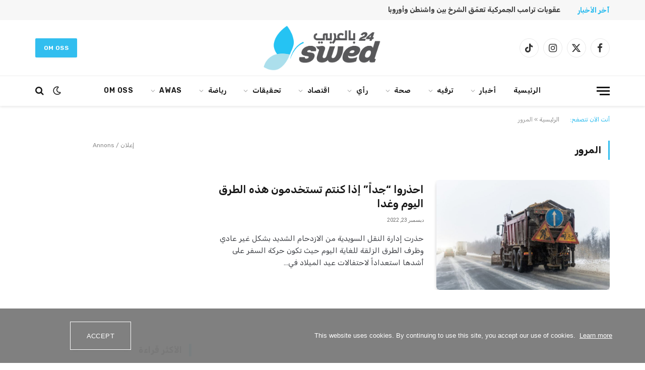

--- FILE ---
content_type: text/html; charset=UTF-8
request_url: https://www.swed24.se/tag/%D8%A7%D9%84%D9%85%D8%B1%D9%88%D8%B1/
body_size: 57342
content:
<!DOCTYPE html>
<html dir="rtl" lang="ar" class="s-light site-s-light">

<head>

	<meta charset="UTF-8" />
	<meta name="viewport" content="width=device-width, initial-scale=1" />
	<meta name='robots' content='index, follow, max-image-preview:large, max-snippet:-1, max-video-preview:-1' />

	<!-- This site is optimized with the Yoast SEO plugin v26.7 - https://yoast.com/wordpress/plugins/seo/ -->
	<title>المرور الأرشيف - منصة اعلامية سويدية</title><link rel="preload" as="font" href="https://usercontent.one/wp/www.swed24.se/wp-content/themes/smart-mag/css/icons/fonts/ts-icons.woff2?v3_2&media=1755155827" type="font/woff2" crossorigin="anonymous" />
	<link rel="canonical" href="https://www.swed24.se/tag/المرور/" />
	<meta property="og:locale" content="ar_AR" />
	<meta property="og:type" content="article" />
	<meta property="og:title" content="المرور الأرشيف - منصة اعلامية سويدية" />
	<meta property="og:url" content="https://www.swed24.se/tag/المرور/" />
	<meta property="og:site_name" content="منصة اعلامية سويدية" />
	<meta name="twitter:card" content="summary_large_image" />
	<script type="application/ld+json" class="yoast-schema-graph">{"@context":"https://schema.org","@graph":[{"@type":"CollectionPage","@id":"https://www.swed24.se/tag/%d8%a7%d9%84%d9%85%d8%b1%d9%88%d8%b1/","url":"https://www.swed24.se/tag/%d8%a7%d9%84%d9%85%d8%b1%d9%88%d8%b1/","name":"المرور الأرشيف - منصة اعلامية سويدية","isPartOf":{"@id":"https://www.swed24.se/#website"},"primaryImageOfPage":{"@id":"https://www.swed24.se/tag/%d8%a7%d9%84%d9%85%d8%b1%d9%88%d8%b1/#primaryimage"},"image":{"@id":"https://www.swed24.se/tag/%d8%a7%d9%84%d9%85%d8%b1%d9%88%d8%b1/#primaryimage"},"thumbnailUrl":"https://www.swed24.se/wp-content/uploads/2022/12/snowplow-truck-removing-dirty-snow-from-city-stree-2022-11-02-16-56-09-utc.jpeg","breadcrumb":{"@id":"https://www.swed24.se/tag/%d8%a7%d9%84%d9%85%d8%b1%d9%88%d8%b1/#breadcrumb"},"inLanguage":"ar"},{"@type":"ImageObject","inLanguage":"ar","@id":"https://www.swed24.se/tag/%d8%a7%d9%84%d9%85%d8%b1%d9%88%d8%b1/#primaryimage","url":"https://www.swed24.se/wp-content/uploads/2022/12/snowplow-truck-removing-dirty-snow-from-city-stree-2022-11-02-16-56-09-utc.jpeg","contentUrl":"https://www.swed24.se/wp-content/uploads/2022/12/snowplow-truck-removing-dirty-snow-from-city-stree-2022-11-02-16-56-09-utc.jpeg","width":900,"height":600},{"@type":"BreadcrumbList","@id":"https://www.swed24.se/tag/%d8%a7%d9%84%d9%85%d8%b1%d9%88%d8%b1/#breadcrumb","itemListElement":[{"@type":"ListItem","position":1,"name":"الرئيسية","item":"https://www.swed24.se/"},{"@type":"ListItem","position":2,"name":"المرور"}]},{"@type":"WebSite","@id":"https://www.swed24.se/#website","url":"https://www.swed24.se/","name":"منصة اعلامية سويدية","description":"","potentialAction":[{"@type":"SearchAction","target":{"@type":"EntryPoint","urlTemplate":"https://www.swed24.se/?s={search_term_string}"},"query-input":{"@type":"PropertyValueSpecification","valueRequired":true,"valueName":"search_term_string"}}],"inLanguage":"ar"}]}</script>
	<!-- / Yoast SEO plugin. -->


<link rel='dns-prefetch' href='//www.googletagmanager.com' />
<link rel='dns-prefetch' href='//fonts.googleapis.com' />
<link rel="alternate" type="application/rss+xml" title="منصة اعلامية سويدية &laquo; الخلاصة" href="https://www.swed24.se/feed/" />
<link rel="alternate" type="application/rss+xml" title="منصة اعلامية سويدية &laquo; خلاصة التعليقات" href="https://www.swed24.se/comments/feed/" />
<link rel="alternate" type="application/rss+xml" title="منصة اعلامية سويدية &laquo; المرور خلاصة الوسوم" href="https://www.swed24.se/tag/%d8%a7%d9%84%d9%85%d8%b1%d9%88%d8%b1/feed/" />
<style id='wp-img-auto-sizes-contain-inline-css' type='text/css'>
img:is([sizes=auto i],[sizes^="auto," i]){contain-intrinsic-size:3000px 1500px}
/*# sourceURL=wp-img-auto-sizes-contain-inline-css */
</style>
<style id='wp-emoji-styles-inline-css' type='text/css'>

	img.wp-smiley, img.emoji {
		display: inline !important;
		border: none !important;
		box-shadow: none !important;
		height: 1em !important;
		width: 1em !important;
		margin: 0 0.07em !important;
		vertical-align: -0.1em !important;
		background: none !important;
		padding: 0 !important;
	}
/*# sourceURL=wp-emoji-styles-inline-css */
</style>
<link rel='stylesheet' id='wp-block-library-rtl-css' href='https://www.swed24.se/wp-includes/css/dist/block-library/style-rtl.min.css?ver=6.9' type='text/css' media='all' />
<style id='classic-theme-styles-inline-css' type='text/css'>
/*! This file is auto-generated */
.wp-block-button__link{color:#fff;background-color:#32373c;border-radius:9999px;box-shadow:none;text-decoration:none;padding:calc(.667em + 2px) calc(1.333em + 2px);font-size:1.125em}.wp-block-file__button{background:#32373c;color:#fff;text-decoration:none}
/*# sourceURL=/wp-includes/css/classic-themes.min.css */
</style>
<style id='global-styles-inline-css' type='text/css'>
:root{--wp--preset--aspect-ratio--square: 1;--wp--preset--aspect-ratio--4-3: 4/3;--wp--preset--aspect-ratio--3-4: 3/4;--wp--preset--aspect-ratio--3-2: 3/2;--wp--preset--aspect-ratio--2-3: 2/3;--wp--preset--aspect-ratio--16-9: 16/9;--wp--preset--aspect-ratio--9-16: 9/16;--wp--preset--color--black: #000000;--wp--preset--color--cyan-bluish-gray: #abb8c3;--wp--preset--color--white: #ffffff;--wp--preset--color--pale-pink: #f78da7;--wp--preset--color--vivid-red: #cf2e2e;--wp--preset--color--luminous-vivid-orange: #ff6900;--wp--preset--color--luminous-vivid-amber: #fcb900;--wp--preset--color--light-green-cyan: #7bdcb5;--wp--preset--color--vivid-green-cyan: #00d084;--wp--preset--color--pale-cyan-blue: #8ed1fc;--wp--preset--color--vivid-cyan-blue: #0693e3;--wp--preset--color--vivid-purple: #9b51e0;--wp--preset--gradient--vivid-cyan-blue-to-vivid-purple: linear-gradient(135deg,rgb(6,147,227) 0%,rgb(155,81,224) 100%);--wp--preset--gradient--light-green-cyan-to-vivid-green-cyan: linear-gradient(135deg,rgb(122,220,180) 0%,rgb(0,208,130) 100%);--wp--preset--gradient--luminous-vivid-amber-to-luminous-vivid-orange: linear-gradient(135deg,rgb(252,185,0) 0%,rgb(255,105,0) 100%);--wp--preset--gradient--luminous-vivid-orange-to-vivid-red: linear-gradient(135deg,rgb(255,105,0) 0%,rgb(207,46,46) 100%);--wp--preset--gradient--very-light-gray-to-cyan-bluish-gray: linear-gradient(135deg,rgb(238,238,238) 0%,rgb(169,184,195) 100%);--wp--preset--gradient--cool-to-warm-spectrum: linear-gradient(135deg,rgb(74,234,220) 0%,rgb(151,120,209) 20%,rgb(207,42,186) 40%,rgb(238,44,130) 60%,rgb(251,105,98) 80%,rgb(254,248,76) 100%);--wp--preset--gradient--blush-light-purple: linear-gradient(135deg,rgb(255,206,236) 0%,rgb(152,150,240) 100%);--wp--preset--gradient--blush-bordeaux: linear-gradient(135deg,rgb(254,205,165) 0%,rgb(254,45,45) 50%,rgb(107,0,62) 100%);--wp--preset--gradient--luminous-dusk: linear-gradient(135deg,rgb(255,203,112) 0%,rgb(199,81,192) 50%,rgb(65,88,208) 100%);--wp--preset--gradient--pale-ocean: linear-gradient(135deg,rgb(255,245,203) 0%,rgb(182,227,212) 50%,rgb(51,167,181) 100%);--wp--preset--gradient--electric-grass: linear-gradient(135deg,rgb(202,248,128) 0%,rgb(113,206,126) 100%);--wp--preset--gradient--midnight: linear-gradient(135deg,rgb(2,3,129) 0%,rgb(40,116,252) 100%);--wp--preset--font-size--small: 13px;--wp--preset--font-size--medium: 20px;--wp--preset--font-size--large: 36px;--wp--preset--font-size--x-large: 42px;--wp--preset--spacing--20: 0.44rem;--wp--preset--spacing--30: 0.67rem;--wp--preset--spacing--40: 1rem;--wp--preset--spacing--50: 1.5rem;--wp--preset--spacing--60: 2.25rem;--wp--preset--spacing--70: 3.38rem;--wp--preset--spacing--80: 5.06rem;--wp--preset--shadow--natural: 6px 6px 9px rgba(0, 0, 0, 0.2);--wp--preset--shadow--deep: 12px 12px 50px rgba(0, 0, 0, 0.4);--wp--preset--shadow--sharp: 6px 6px 0px rgba(0, 0, 0, 0.2);--wp--preset--shadow--outlined: 6px 6px 0px -3px rgb(255, 255, 255), 6px 6px rgb(0, 0, 0);--wp--preset--shadow--crisp: 6px 6px 0px rgb(0, 0, 0);}:where(.is-layout-flex){gap: 0.5em;}:where(.is-layout-grid){gap: 0.5em;}body .is-layout-flex{display: flex;}.is-layout-flex{flex-wrap: wrap;align-items: center;}.is-layout-flex > :is(*, div){margin: 0;}body .is-layout-grid{display: grid;}.is-layout-grid > :is(*, div){margin: 0;}:where(.wp-block-columns.is-layout-flex){gap: 2em;}:where(.wp-block-columns.is-layout-grid){gap: 2em;}:where(.wp-block-post-template.is-layout-flex){gap: 1.25em;}:where(.wp-block-post-template.is-layout-grid){gap: 1.25em;}.has-black-color{color: var(--wp--preset--color--black) !important;}.has-cyan-bluish-gray-color{color: var(--wp--preset--color--cyan-bluish-gray) !important;}.has-white-color{color: var(--wp--preset--color--white) !important;}.has-pale-pink-color{color: var(--wp--preset--color--pale-pink) !important;}.has-vivid-red-color{color: var(--wp--preset--color--vivid-red) !important;}.has-luminous-vivid-orange-color{color: var(--wp--preset--color--luminous-vivid-orange) !important;}.has-luminous-vivid-amber-color{color: var(--wp--preset--color--luminous-vivid-amber) !important;}.has-light-green-cyan-color{color: var(--wp--preset--color--light-green-cyan) !important;}.has-vivid-green-cyan-color{color: var(--wp--preset--color--vivid-green-cyan) !important;}.has-pale-cyan-blue-color{color: var(--wp--preset--color--pale-cyan-blue) !important;}.has-vivid-cyan-blue-color{color: var(--wp--preset--color--vivid-cyan-blue) !important;}.has-vivid-purple-color{color: var(--wp--preset--color--vivid-purple) !important;}.has-black-background-color{background-color: var(--wp--preset--color--black) !important;}.has-cyan-bluish-gray-background-color{background-color: var(--wp--preset--color--cyan-bluish-gray) !important;}.has-white-background-color{background-color: var(--wp--preset--color--white) !important;}.has-pale-pink-background-color{background-color: var(--wp--preset--color--pale-pink) !important;}.has-vivid-red-background-color{background-color: var(--wp--preset--color--vivid-red) !important;}.has-luminous-vivid-orange-background-color{background-color: var(--wp--preset--color--luminous-vivid-orange) !important;}.has-luminous-vivid-amber-background-color{background-color: var(--wp--preset--color--luminous-vivid-amber) !important;}.has-light-green-cyan-background-color{background-color: var(--wp--preset--color--light-green-cyan) !important;}.has-vivid-green-cyan-background-color{background-color: var(--wp--preset--color--vivid-green-cyan) !important;}.has-pale-cyan-blue-background-color{background-color: var(--wp--preset--color--pale-cyan-blue) !important;}.has-vivid-cyan-blue-background-color{background-color: var(--wp--preset--color--vivid-cyan-blue) !important;}.has-vivid-purple-background-color{background-color: var(--wp--preset--color--vivid-purple) !important;}.has-black-border-color{border-color: var(--wp--preset--color--black) !important;}.has-cyan-bluish-gray-border-color{border-color: var(--wp--preset--color--cyan-bluish-gray) !important;}.has-white-border-color{border-color: var(--wp--preset--color--white) !important;}.has-pale-pink-border-color{border-color: var(--wp--preset--color--pale-pink) !important;}.has-vivid-red-border-color{border-color: var(--wp--preset--color--vivid-red) !important;}.has-luminous-vivid-orange-border-color{border-color: var(--wp--preset--color--luminous-vivid-orange) !important;}.has-luminous-vivid-amber-border-color{border-color: var(--wp--preset--color--luminous-vivid-amber) !important;}.has-light-green-cyan-border-color{border-color: var(--wp--preset--color--light-green-cyan) !important;}.has-vivid-green-cyan-border-color{border-color: var(--wp--preset--color--vivid-green-cyan) !important;}.has-pale-cyan-blue-border-color{border-color: var(--wp--preset--color--pale-cyan-blue) !important;}.has-vivid-cyan-blue-border-color{border-color: var(--wp--preset--color--vivid-cyan-blue) !important;}.has-vivid-purple-border-color{border-color: var(--wp--preset--color--vivid-purple) !important;}.has-vivid-cyan-blue-to-vivid-purple-gradient-background{background: var(--wp--preset--gradient--vivid-cyan-blue-to-vivid-purple) !important;}.has-light-green-cyan-to-vivid-green-cyan-gradient-background{background: var(--wp--preset--gradient--light-green-cyan-to-vivid-green-cyan) !important;}.has-luminous-vivid-amber-to-luminous-vivid-orange-gradient-background{background: var(--wp--preset--gradient--luminous-vivid-amber-to-luminous-vivid-orange) !important;}.has-luminous-vivid-orange-to-vivid-red-gradient-background{background: var(--wp--preset--gradient--luminous-vivid-orange-to-vivid-red) !important;}.has-very-light-gray-to-cyan-bluish-gray-gradient-background{background: var(--wp--preset--gradient--very-light-gray-to-cyan-bluish-gray) !important;}.has-cool-to-warm-spectrum-gradient-background{background: var(--wp--preset--gradient--cool-to-warm-spectrum) !important;}.has-blush-light-purple-gradient-background{background: var(--wp--preset--gradient--blush-light-purple) !important;}.has-blush-bordeaux-gradient-background{background: var(--wp--preset--gradient--blush-bordeaux) !important;}.has-luminous-dusk-gradient-background{background: var(--wp--preset--gradient--luminous-dusk) !important;}.has-pale-ocean-gradient-background{background: var(--wp--preset--gradient--pale-ocean) !important;}.has-electric-grass-gradient-background{background: var(--wp--preset--gradient--electric-grass) !important;}.has-midnight-gradient-background{background: var(--wp--preset--gradient--midnight) !important;}.has-small-font-size{font-size: var(--wp--preset--font-size--small) !important;}.has-medium-font-size{font-size: var(--wp--preset--font-size--medium) !important;}.has-large-font-size{font-size: var(--wp--preset--font-size--large) !important;}.has-x-large-font-size{font-size: var(--wp--preset--font-size--x-large) !important;}
:where(.wp-block-post-template.is-layout-flex){gap: 1.25em;}:where(.wp-block-post-template.is-layout-grid){gap: 1.25em;}
:where(.wp-block-term-template.is-layout-flex){gap: 1.25em;}:where(.wp-block-term-template.is-layout-grid){gap: 1.25em;}
:where(.wp-block-columns.is-layout-flex){gap: 2em;}:where(.wp-block-columns.is-layout-grid){gap: 2em;}
:root :where(.wp-block-pullquote){font-size: 1.5em;line-height: 1.6;}
/*# sourceURL=global-styles-inline-css */
</style>
<link rel='stylesheet' id='contact-form-7-css' href='https://usercontent.one/wp/www.swed24.se/wp-content/plugins/contact-form-7/includes/css/styles.css?ver=6.1.4&media=1755155827' type='text/css' media='all' />
<link rel='stylesheet' id='contact-form-7-rtl-css' href='https://usercontent.one/wp/www.swed24.se/wp-content/plugins/contact-form-7/includes/css/styles-rtl.css?ver=6.1.4&media=1755155827' type='text/css' media='all' />
<link rel='stylesheet' id='oc_cb_css_fr-css' href='https://usercontent.one/wp/www.swed24.se/wp-content/plugins/onecom-themes-plugins/assets/min-css/cookie-banner-frontend.min.css?ver=5.0.1&media=1755155827' type='text/css' media='all' />
<link rel='stylesheet' id='url-shortify-css' href='https://usercontent.one/wp/www.swed24.se/wp-content/plugins/url-shortify/lite/dist/styles/url-shortify.css?ver=1.11.4&media=1755155827' type='text/css' media='all' />
<link rel='stylesheet' id='smartmag-core-css' href='https://usercontent.one/wp/www.swed24.se/wp-content/themes/smart-mag/css/rtl/rtl.css?ver=10.3.2&media=1755155827' type='text/css' media='all' />
<style id='smartmag-core-inline-css' type='text/css'>
:root { --c-main: #32beef;
--c-main-rgb: 50,190,239;
--text-font: "Rubik", system-ui, -apple-system, "Segoe UI", Arial, sans-serif;
--body-font: "Rubik", system-ui, -apple-system, "Segoe UI", Arial, sans-serif;
--main-width: 1140px;
--c-post-meta: #666666;
--c-excerpts: #424449;
--excerpt-size: 15px;
--post-content-gaps: 1.4em; }
.post-title:not(._) { font-weight: 600; }
:root { --wrap-padding: 36px; }
:root { --sidebar-width: 310px; }
.ts-row, .has-el-gap { --sidebar-c-width: calc(var(--sidebar-width) + var(--grid-gutter-h) + var(--sidebar-c-pad)); }
:root { --sidebar-pad: 30px; --sidebar-sep-pad: 30px; }
.smart-head-main { --c-shadow: rgba(0,0,0,0.07); }
.smart-head-main .smart-head-bot { border-top-width: 1px; border-top-color: #ededed; }
.s-dark .smart-head-main .smart-head-bot,
.smart-head-main .s-dark.smart-head-bot { border-top-color: #2d2d2d; }
.navigation-main .menu > li > a { letter-spacing: 0.05em; }
.trending-ticker .heading { font-weight: bold; }
.trending-ticker .post-link { font-weight: bold; }
.upper-footer .block-head .heading { font-family: var(--body-font); }
.post-meta { font-family: "Roboto", system-ui, -apple-system, "Segoe UI", Arial, sans-serif; }
.post-meta .meta-item, .post-meta .text-in { font-size: 10px; font-weight: normal; text-transform: uppercase; }
.post-meta .text-in, .post-meta .post-cat > a { font-size: 10px; }
.post-meta .post-cat > a { font-weight: bold; text-transform: uppercase; }
.s-light .block-wrap.s-dark { --c-post-meta: var(--c-contrast-450); }
.post-meta .post-author > a { color: #595959; }
.s-dark .post-meta .post-author > a { color: #dddddd; }
.post-meta { --p-meta-sep: "\007C"; --p-meta-sep-pad: 7px; }
.post-meta .meta-item:before { transform: scale(1.15); }
.l-post { --media-radius: 6px; }
.cat-labels .category { font-size: 10px; letter-spacing: 0.1em; background-color: var(--c-main); border-radius: 3px; }
.block-head .heading { font-family: var(--body-font); }
.block-head-b .heading { font-family: "Roboto", system-ui, -apple-system, "Segoe UI", Arial, sans-serif; font-size: 19px; font-weight: bold; text-transform: initial; }
.block-head-b { --space-below: 16px; }
.block-head-c { --line-weight: 3px; }
.block-head-c2 { --line-weight: 3px; }
.block-head-f .heading { text-transform: uppercase; }
.block-head-f { --c-border: #ffffff; }
.s-dark .block-head-f { --c-border: #eaeaea; }
.block-head-h { --border-weight: 2px; --c-border: var(--c-main); }
.block-head-i .heading { font-size: 17px; font-weight: bold; }
.block-head-i { --line-weight: 5px; }
.block-head-i .heading { color: #000000; }
.load-button { background-color: var(--c-main); border-radius: 6px; }
.loop-grid .ratio-is-custom { padding-bottom: calc(100% / 1.68); }
.loop-grid-base .post-title { font-size: 18px; }
.loop-grid-sm .post-title { font-size: 17px; }
.has-nums .l-post { --num-font: var(--body-font); }
.has-nums-a .l-post .post-title:before,
.has-nums-b .l-post .content:before { font-size: 26px; font-weight: 500; }
.has-nums-c .l-post .post-title:before,
.has-nums-c .l-post .content:before { font-size: 17px; }
.has-nums:not(.has-nums-c) { --num-color: var(--c-main); }
.has-nums-a .l-post .post-title:before,
.has-nums-b .l-post .content:before { content: counter(ts-loop) "."; }
.loop-list .ratio-is-custom { padding-bottom: calc(100% / 1.575); }
.list-post { --list-p-media-width: 44%; --list-p-media-max-width: 85%; }
.list-post .media:not(i) { --list-p-media-max-width: 44%; }
.loop-small .post-title { font-size: 16px; }
.loop-small .media { width: 36%; max-width: 50%; }
.loop-small .media:not(i) { max-width: 92px; }
.single .featured .ratio-is-custom { padding-bottom: calc(100% / 2); }
.post-meta-single .meta-item, .post-meta-single .text-in { font-size: 11px; }
.entry-content { font-size: 17px; font-weight: 600; }
.entry-content p { --post-content-gaps: 1.2em; }
.a-wrap-1 { background-color: #2d2d2d; }
@media (min-width: 941px) and (max-width: 1200px) { .ts-row, .has-el-gap { --sidebar-c-width: calc(var(--sidebar-width) + var(--grid-gutter-h) + var(--sidebar-c-pad)); } }
@media (min-width: 768px) and (max-width: 940px) { .ts-contain, .main { padding-left: 35px; padding-right: 35px; }
.layout-boxed-inner { --wrap-padding: 35px; }
:root { --wrap-padding: 35px; } }
@media (max-width: 767px) { .ts-contain, .main { padding-left: 25px; padding-right: 25px; }
.layout-boxed-inner { --wrap-padding: 25px; }
:root { --wrap-padding: 25px; } }
@media (min-width: 940px) and (max-width: 1300px) { :root { --wrap-padding: min(36px, 5vw); } }


/*# sourceURL=smartmag-core-inline-css */
</style>
<link rel='stylesheet' id='smartmag-magnific-popup-css' href='https://usercontent.one/wp/www.swed24.se/wp-content/themes/smart-mag/css/lightbox.css?ver=10.3.2&media=1755155827' type='text/css' media='all' />
<link rel='stylesheet' id='smartmag-icons-css' href='https://usercontent.one/wp/www.swed24.se/wp-content/themes/smart-mag/css/icons/icons.css?ver=10.3.2&media=1755155827' type='text/css' media='all' />
<link rel='stylesheet' id='smartmag-gfonts-custom-css' href='https://fonts.googleapis.com/css?family=Rubik%3A400%2C500%2C600%2C700%7CRoboto%3A400%2C500%2C600%2C700%2Cbold&#038;display=swap' type='text/css' media='all' />
<script type="text/javascript" id="smartmag-lazy-inline-js-after">
/* <![CDATA[ */
/**
 * @copyright ThemeSphere
 * @preserve
 */
var BunyadLazy={};BunyadLazy.load=function(){function a(e,n){var t={};e.dataset.bgset&&e.dataset.sizes?(t.sizes=e.dataset.sizes,t.srcset=e.dataset.bgset):t.src=e.dataset.bgsrc,function(t){var a=t.dataset.ratio;if(0<a){const e=t.parentElement;if(e.classList.contains("media-ratio")){const n=e.style;n.getPropertyValue("--a-ratio")||(n.paddingBottom=100/a+"%")}}}(e);var a,o=document.createElement("img");for(a in o.onload=function(){var t="url('"+(o.currentSrc||o.src)+"')",a=e.style;a.backgroundImage!==t&&requestAnimationFrame(()=>{a.backgroundImage=t,n&&n()}),o.onload=null,o.onerror=null,o=null},o.onerror=o.onload,t)o.setAttribute(a,t[a]);o&&o.complete&&0<o.naturalWidth&&o.onload&&o.onload()}function e(t){t.dataset.loaded||a(t,()=>{document.dispatchEvent(new Event("lazyloaded")),t.dataset.loaded=1})}function n(t){"complete"===document.readyState?t():window.addEventListener("load",t)}return{initEarly:function(){var t,a=()=>{document.querySelectorAll(".img.bg-cover:not(.lazyload)").forEach(e)};"complete"!==document.readyState?(t=setInterval(a,150),n(()=>{a(),clearInterval(t)})):a()},callOnLoad:n,initBgImages:function(t){t&&n(()=>{document.querySelectorAll(".img.bg-cover").forEach(e)})},bgLoad:a}}(),BunyadLazy.load.initEarly();
//# sourceURL=smartmag-lazy-inline-js-after
/* ]]> */
</script>
<script type="text/javascript" src="https://www.swed24.se/wp-includes/js/jquery/jquery.min.js?ver=3.7.1" id="jquery-core-js"></script>
<script type="text/javascript" src="https://www.swed24.se/wp-includes/js/jquery/jquery-migrate.min.js?ver=3.4.1" id="jquery-migrate-js"></script>
<script type="text/javascript" src="https://usercontent.one/wp/www.swed24.se/wp-content/plugins/sphere-post-views/assets/js/post-views.js?ver=1.0.1&media=1755155827" id="sphere-post-views-js"></script>
<script type="text/javascript" id="sphere-post-views-js-after">
/* <![CDATA[ */
var Sphere_PostViews = {"ajaxUrl":"https:\/\/www.swed24.se\/wp-admin\/admin-ajax.php?sphere_post_views=1","sampling":0,"samplingRate":10,"repeatCountDelay":0,"postID":false,"token":"49c014a65d"}
//# sourceURL=sphere-post-views-js-after
/* ]]> */
</script>
<script type="text/javascript" id="url-shortify-js-extra">
/* <![CDATA[ */
var usParams = {"ajaxurl":"https://www.swed24.se/wp-admin/admin-ajax.php"};
//# sourceURL=url-shortify-js-extra
/* ]]> */
</script>
<script type="text/javascript" src="https://usercontent.one/wp/www.swed24.se/wp-content/plugins/url-shortify/lite/dist/scripts/url-shortify.js?ver=1.11.4&media=1755155827" id="url-shortify-js"></script>

<!-- Google tag (gtag.js) snippet added by Site Kit -->
<!-- Google Analytics snippet added by Site Kit -->
<script type="text/javascript" src="https://www.googletagmanager.com/gtag/js?id=GT-WB7B8N6R" id="google_gtagjs-js" async></script>
<script type="text/javascript" id="google_gtagjs-js-after">
/* <![CDATA[ */
window.dataLayer = window.dataLayer || [];function gtag(){dataLayer.push(arguments);}
gtag("set","linker",{"domains":["www.swed24.se"]});
gtag("js", new Date());
gtag("set", "developer_id.dZTNiMT", true);
gtag("config", "GT-WB7B8N6R");
 window._googlesitekit = window._googlesitekit || {}; window._googlesitekit.throttledEvents = []; window._googlesitekit.gtagEvent = (name, data) => { var key = JSON.stringify( { name, data } ); if ( !! window._googlesitekit.throttledEvents[ key ] ) { return; } window._googlesitekit.throttledEvents[ key ] = true; setTimeout( () => { delete window._googlesitekit.throttledEvents[ key ]; }, 5 ); gtag( "event", name, { ...data, event_source: "site-kit" } ); }; 
//# sourceURL=google_gtagjs-js-after
/* ]]> */
</script>
<link rel="https://api.w.org/" href="https://www.swed24.se/wp-json/" /><link rel="alternate" title="JSON" type="application/json" href="https://www.swed24.se/wp-json/wp/v2/tags/1769" /><link rel="EditURI" type="application/rsd+xml" title="RSD" href="https://www.swed24.se/xmlrpc.php?rsd" />
<meta name="generator" content="WordPress 6.9" />
<link rel='shortlink' href='https://www.swed24.se/4feu' />
<meta name="generator" content="Site Kit by Google 1.168.0" /><style>[class*=" icon-oc-"],[class^=icon-oc-]{speak:none;font-style:normal;font-weight:400;font-variant:normal;text-transform:none;line-height:1;-webkit-font-smoothing:antialiased;-moz-osx-font-smoothing:grayscale}.icon-oc-one-com-white-32px-fill:before{content:"901"}.icon-oc-one-com:before{content:"900"}#one-com-icon,.toplevel_page_onecom-wp .wp-menu-image{speak:none;display:flex;align-items:center;justify-content:center;text-transform:none;line-height:1;-webkit-font-smoothing:antialiased;-moz-osx-font-smoothing:grayscale}.onecom-wp-admin-bar-item>a,.toplevel_page_onecom-wp>.wp-menu-name{font-size:16px;font-weight:400;line-height:1}.toplevel_page_onecom-wp>.wp-menu-name img{width:69px;height:9px;}.wp-submenu-wrap.wp-submenu>.wp-submenu-head>img{width:88px;height:auto}.onecom-wp-admin-bar-item>a img{height:7px!important}.onecom-wp-admin-bar-item>a img,.toplevel_page_onecom-wp>.wp-menu-name img{opacity:.8}.onecom-wp-admin-bar-item.hover>a img,.toplevel_page_onecom-wp.wp-has-current-submenu>.wp-menu-name img,li.opensub>a.toplevel_page_onecom-wp>.wp-menu-name img{opacity:1}#one-com-icon:before,.onecom-wp-admin-bar-item>a:before,.toplevel_page_onecom-wp>.wp-menu-image:before{content:'';position:static!important;background-color:rgba(240,245,250,.4);border-radius:102px;width:18px;height:18px;padding:0!important}.onecom-wp-admin-bar-item>a:before{width:14px;height:14px}.onecom-wp-admin-bar-item.hover>a:before,.toplevel_page_onecom-wp.opensub>a>.wp-menu-image:before,.toplevel_page_onecom-wp.wp-has-current-submenu>.wp-menu-image:before{background-color:#76b82a}.onecom-wp-admin-bar-item>a{display:inline-flex!important;align-items:center;justify-content:center}#one-com-logo-wrapper{font-size:4em}#one-com-icon{vertical-align:middle}.imagify-welcome{display:none !important;}</style>
		<script>
		var BunyadSchemeKey = 'bunyad-scheme';
		(() => {
			const d = document.documentElement;
			const c = d.classList;
			var scheme = localStorage.getItem(BunyadSchemeKey);
			
			if (scheme) {
				d.dataset.origClass = c;
				scheme === 'dark' ? c.remove('s-light', 'site-s-light') : c.remove('s-dark', 'site-s-dark');
				c.add('site-s-' + scheme, 's-' + scheme);
			}
		})();
		</script>
		
<!-- Google AdSense meta tags added by Site Kit -->
<meta name="google-adsense-platform-account" content="ca-host-pub-2644536267352236">
<meta name="google-adsense-platform-domain" content="sitekit.withgoogle.com">
<!-- End Google AdSense meta tags added by Site Kit -->
<meta name="generator" content="Elementor 3.34.1; features: e_font_icon_svg, additional_custom_breakpoints; settings: css_print_method-external, google_font-enabled, font_display-swap">
			<style>
				.e-con.e-parent:nth-of-type(n+4):not(.e-lazyloaded):not(.e-no-lazyload),
				.e-con.e-parent:nth-of-type(n+4):not(.e-lazyloaded):not(.e-no-lazyload) * {
					background-image: none !important;
				}
				@media screen and (max-height: 1024px) {
					.e-con.e-parent:nth-of-type(n+3):not(.e-lazyloaded):not(.e-no-lazyload),
					.e-con.e-parent:nth-of-type(n+3):not(.e-lazyloaded):not(.e-no-lazyload) * {
						background-image: none !important;
					}
				}
				@media screen and (max-height: 640px) {
					.e-con.e-parent:nth-of-type(n+2):not(.e-lazyloaded):not(.e-no-lazyload),
					.e-con.e-parent:nth-of-type(n+2):not(.e-lazyloaded):not(.e-no-lazyload) * {
						background-image: none !important;
					}
				}
			</style>
			<script async src="https://pagead2.googlesyndication.com/pagead/js/adsbygoogle.js?client=ca-pub-9936455007131883"
     crossorigin="anonymous"></script>


<script async src="https://securepubads.g.doubleclick.net/tag/js/gpt.js"></script>
<script>
  window.googletag = window.googletag || {cmd: []};
  googletag.cmd.push(function() {


googletag.defineSlot('/23210477747/square_ad_336x280', [[336, 336], [300, 600]], 'div-gpt-ad-1731911557622-0').addService(googletag.pubads());
 
googletag.defineSlot('/23210477747/square_ad_336x280', [[336, 336], [300, 600]], 'div-gpt-ad-1731911557682-0').addService(googletag.pubads());

googletag.defineSlot('/23210477747/square_ad_336x280', [336, 336], 'div-gpt-ad-1733007426156-0').addService(googletag.pubads());
    googletag.defineSlot('/23210477747/square_ad_336x280/ad_header', [336, 336], 'div-gpt-ad-1733006042953-0').addService(googletag.pubads());

googletag.defineSlot('/23210477747/square_ad_336x280/ad_below_content', [336, 336], 'div-gpt-ad-1734518170971-0').addService(googletag.pubads());
    googletag.defineSlot('/23210477747/square_ad_336x280/ad_article', [336, 336], 'div-gpt-ad-1733005932331-0').addService(googletag.pubads());

googletag.defineSlot('/23210477747/square_ad_336x280/ad_footer', [336, 336], 'div-gpt-ad-1733006684843-0').addService(googletag.pubads());


googletag.defineSlot('/23210477747/square_ad_336x280/ad_home_1', [336, 336], 'div-gpt-ad-1733006822672-0').addService(googletag.pubads());


googletag.defineSlot('/23210477747/square_ad_336x280/ad_home_2', [336, 336], 'div-gpt-ad-1733007062363-0').addService(googletag.pubads());

googletag.defineSlot('/23210477747/square_ad_336x280/ad_home_3', [336, 336], 'div-gpt-ad-1734518726857-0').addService(googletag.pubads());

googletag.defineSlot('/23210477747/square_ad_336x280/ad_home_4', [336, 336], 'div-gpt-ad-1734518878369-0').addService(googletag.pubads());

googletag.defineSlot('/23210477747/square_ad_336x280/ad_home_5', [336, 336], 'div-gpt-ad-1734519086410-0').addService(googletag.pubads());


googletag.defineSlot('/23210477747/square_ad_336x280/ad_home_6', [336, 336], 'div-gpt-ad-1734526773097-0').addService(googletag.pubads());

googletag.defineSlot('/23210477747/square_ad_336x280/ad_home_7', [336, 336], 'div-gpt-ad-1734526856163-0').addService(googletag.pubads());

googletag.pubads().enableSingleRequest();
    googletag.pubads().collapseEmptyDivs();
    googletag.enableServices();
  });
</script>

<!-- Google Tag Manager snippet added by Site Kit -->
<script type="text/javascript">
/* <![CDATA[ */

			( function( w, d, s, l, i ) {
				w[l] = w[l] || [];
				w[l].push( {'gtm.start': new Date().getTime(), event: 'gtm.js'} );
				var f = d.getElementsByTagName( s )[0],
					j = d.createElement( s ), dl = l != 'dataLayer' ? '&l=' + l : '';
				j.async = true;
				j.src = 'https://www.googletagmanager.com/gtm.js?id=' + i + dl;
				f.parentNode.insertBefore( j, f );
			} )( window, document, 'script', 'dataLayer', 'GTM-N8R6DTB7' );
			
/* ]]> */
</script>

<!-- End Google Tag Manager snippet added by Site Kit -->
<link rel="icon" href="https://usercontent.one/wp/www.swed24.se/wp-content/uploads/2024/03/cropped-swedicon-1-32x32.png?media=1755155827" sizes="32x32" />
<link rel="icon" href="https://usercontent.one/wp/www.swed24.se/wp-content/uploads/2024/03/cropped-swedicon-1-192x192.png?media=1755155827" sizes="192x192" />
<link rel="apple-touch-icon" href="https://usercontent.one/wp/www.swed24.se/wp-content/uploads/2024/03/cropped-swedicon-1-180x180.png?media=1755155827" />
<meta name="msapplication-TileImage" content="https://usercontent.one/wp/www.swed24.se/wp-content/uploads/2024/03/cropped-swedicon-1-270x270.png?media=1755155827" />
<style>.shorten_url { 
	   padding: 10px 10px 10px 10px ; 
	   border: 1px solid #AAAAAA ; 
	   background-color: #EEEEEE ;
}</style>		<style type="text/css" id="wp-custom-css">
			/* to hide breaking news section  */

.elementor-6 .elementor-element.elementor-element-a62498d{
	display:none;
}

.elementor-6 .elementor-element.elementor-element-e6f9999 .l-post{
	display:none;
}

[dir="rtl"] .tsi-play {
  transform: unset !important;
}
/* this is for swedish lang of specifc post Sheikh Dr... */
.postid-22953 h1.post-title:not(._) {
    direction: ltr;
}

		</style>
		

</head>

<body class="rtl archive tag tag-1769 wp-theme-smart-mag right-sidebar has-lb has-lb-sm ts-img-hov-fade layout-normal elementor-default elementor-kit-8">

		<!-- Google Tag Manager (noscript) snippet added by Site Kit -->
		<noscript>
			<iframe src="https://www.googletagmanager.com/ns.html?id=GTM-N8R6DTB7" height="0" width="0" style="display:none;visibility:hidden"></iframe>
		</noscript>
		<!-- End Google Tag Manager (noscript) snippet added by Site Kit -->
		

<div class="main-wrap">

	
<div class="off-canvas-backdrop"></div>
<div class="mobile-menu-container off-canvas" id="off-canvas">

	<div class="off-canvas-head">
		<a href="#" class="close">
			<span class="visuallyhidden">Close Menu</span>
			<i class="tsi tsi-times"></i>
		</a>

		<div class="ts-logo">
					</div>
	</div>

	<div class="off-canvas-content">

					<ul class="mobile-menu"></ul>
		
		
		
		<div class="spc-social-block spc-social spc-social-b smart-head-social">
		
			
				<a href="https://www.facebook.com/swed24.se/" class="link service s-facebook" target="_blank" rel="nofollow noopener">
					<i class="icon tsi tsi-facebook"></i>					<span class="visuallyhidden">فيسبوك</span>
				</a>
									
			
				<a href="https://twitter.com/SWED2413068" class="link service s-twitter" target="_blank" rel="nofollow noopener">
					<i class="icon tsi tsi-twitter"></i>					<span class="visuallyhidden">X (Twitter)</span>
				</a>
									
			
				<a href="https://www.instagram.com/swed24.se/" class="link service s-instagram" target="_blank" rel="nofollow noopener">
					<i class="icon tsi tsi-instagram"></i>					<span class="visuallyhidden">الانستغرام</span>
				</a>
									
			
				<a href="https://www.tiktok.com/@swed_24" class="link service s-tiktok" target="_blank" rel="nofollow noopener">
					<i class="icon tsi tsi-tiktok"></i>					<span class="visuallyhidden">تيكتوك</span>
				</a>
									
			
		</div>

		
	</div>

</div>
<div class="smart-head smart-head-b smart-head-main" id="smart-head" data-sticky="auto" data-sticky-type="smart" data-sticky-full>
	
	<div class="smart-head-row smart-head-top is-light smart-head-row-full">

		<div class="inner wrap">

							
				<div class="items items-left ">
				
<div class="trending-ticker" data-delay="8">
	<span class="heading">آخر الأخبار</span>

	<ul>
				
			<li><a href="https://www.swed24.se/%d8%b9%d9%82%d9%88%d8%a8%d8%a7%d8%aa-%d8%aa%d8%b1%d8%a7%d9%85%d8%a8-%d8%a7%d9%84%d8%ac%d9%85%d8%b1%d9%83%d9%8a%d8%a9-%d8%aa%d8%b9%d9%85%d9%91%d9%82-%d8%a7%d9%84%d8%b4%d8%b1%d8%ae-%d8%a8%d9%8a%d9%86/" class="post-link">عقوبات ترامب الجمركية تعمّق الشرخ بين واشنطن وأوروبا</a></li>
		
				
			<li><a href="https://www.swed24.se/%d8%b1%d8%a6%d9%8a%d8%b3-%d8%a7%d9%84%d9%88%d8%b2%d8%b1%d8%a7%d8%a1-%d8%a7%d9%84%d8%b3%d9%88%d9%8a%d8%af%d9%8a-%d9%8a%d8%b1%d8%af-%d8%b9%d9%84%d9%89-%d8%aa%d9%87%d8%af%d9%8a%d8%af%d8%a7%d8%aa-%d8%aa/" class="post-link">رئيس الوزراء السويدي يرد على تهديدات ترامب: «لن نخضع للابتزاز»</a></li>
		
				
			<li><a href="https://www.swed24.se/%d8%ae%d8%a8%d8%b1%d8%a7%d8%a1-%d8%aa%d8%b1%d8%a7%d9%85%d8%a8-%d8%ac%d8%a7%d8%af%d9%91-%d9%81%d9%8a-%d9%85%d9%84%d9%81-%d8%ba%d8%b1%d9%8a%d9%86%d9%84%d8%a7%d9%86%d8%af-%d9%88%d9%84%d9%86-%d9%8a%d8%aa/" class="post-link">خبراء: ترامب جادّ في ملف غرينلاند ولن يتراجع رغم التهديدات الجمركية</a></li>
		
				
			<li><a href="https://www.swed24.se/%d8%a8%d9%86%d9%83-seb-%d9%8a%d9%88%d8%ac%d9%91%d9%87-%d9%86%d8%b5%d8%a7%d8%a6%d8%ad-%d9%84%d9%84%d8%a3%d8%b3%d8%b1-%d8%a7%d9%84%d8%b3%d9%88%d9%8a%d8%af%d9%8a%d8%a9-%d8%a8%d8%b4%d8%a3%d9%86-%d8%a7/" class="post-link">بنك SEB يوجّه نصائح للأسر السويدية بشأن النقود مع تراجع استخدامها</a></li>
		
				
			<li><a href="https://www.swed24.se/%d8%aa%d8%b1%d8%a7%d9%85%d8%a8-%d9%8a%d9%81%d8%b1%d8%b6-%d8%b1%d8%b3%d9%88%d9%85%d8%a7%d9%8b-%d8%ac%d9%85%d8%b1%d9%83%d9%8a%d8%a9-%d8%a8%d9%86%d8%b3%d8%a8%d8%a9-10-%d8%b9%d9%84%d9%89-%d8%a7%d9%84/" class="post-link">ترامب يفرض رسوماً جمركية بنسبة 10% على السويد ودول أوروبية </a></li>
		
				
			<li><a href="https://www.swed24.se/%d8%b3%d9%88%d9%8a%d8%b4-%d8%aa%d8%b3%d8%aa%d8%b9%d8%af-%d9%84%d8%aa%d8%ba%d9%8a%d9%8a%d8%b1-%d9%83%d8%a8%d9%8a%d8%b1-%d9%84%d9%85%d9%88%d8%a7%d8%ac%d9%87%d8%a9-%d8%a7%d9%84%d8%a7%d8%ad%d8%aa/" class="post-link">&#8220;سويش&#8221; تستعد لتغيير كبير لمواجهة الاحتيال المالي</a></li>
		
				
			<li><a href="https://www.swed24.se/%d8%a7%d9%84%d8%a8%d8%b1%d9%8a%d8%af-%d8%a7%d9%84%d8%a3%d8%ae%d9%8a%d8%b1-%d8%b5%d8%b1%d8%ae%d8%a9-%d8%b5%d8%a7%d9%85%d8%aa%d8%a9-%d9%85%d9%86-%d8%af%d8%a7%d8%ae%d9%84-%d8%af%d8%a7%d8%b1-%d8%a7/" class="post-link">البريد الأخير&#8230; صرخة صامتة من داخل دار العجزة</a></li>
		
				
			<li><a href="https://www.swed24.se/%d9%85%d8%ad%d8%a7%d9%85%d9%88-%d8%a7%d9%84%d8%af%d9%81%d8%a7%d8%b9-%d8%b9%d9%86-%d8%a7%d9%84%d9%82%d8%b6%d8%a7%d9%8a%d8%a7-%d8%a7%d9%84%d8%ac%d9%86%d8%a7%d8%a6%d9%8a%d8%a9-%d8%a7%d9%84%d8%ae%d8%b7/" class="post-link">محامو الدفاع عن القضايا الجنائية الخطرة يتصدرون قائمة الأعلى دخلاً من أموال الدولة</a></li>
		
				
			</ul>
</div>
				</div>

							
				<div class="items items-center empty">
								</div>

							
				<div class="items items-right empty">
								</div>

						
		</div>
	</div>

	
	<div class="smart-head-row smart-head-mid smart-head-row-3 is-light smart-head-row-full">

		<div class="inner wrap">

							
				<div class="items items-left ">
				
		<div class="spc-social-block spc-social spc-social-b smart-head-social">
		
			
				<a href="https://www.facebook.com/swed24.se/" class="link service s-facebook" target="_blank" rel="nofollow noopener">
					<i class="icon tsi tsi-facebook"></i>					<span class="visuallyhidden">فيسبوك</span>
				</a>
									
			
				<a href="https://twitter.com/SWED2413068" class="link service s-twitter" target="_blank" rel="nofollow noopener">
					<i class="icon tsi tsi-twitter"></i>					<span class="visuallyhidden">X (Twitter)</span>
				</a>
									
			
				<a href="https://www.instagram.com/swed24.se/" class="link service s-instagram" target="_blank" rel="nofollow noopener">
					<i class="icon tsi tsi-instagram"></i>					<span class="visuallyhidden">الانستغرام</span>
				</a>
									
			
				<a href="https://www.tiktok.com/@swed_24" class="link service s-tiktok" target="_blank" rel="nofollow noopener">
					<i class="icon tsi tsi-tiktok"></i>					<span class="visuallyhidden">تيكتوك</span>
				</a>
									
			
		</div>

						</div>

							
				<div class="items items-center ">
					<a href="https://www.swed24.se/" title="منصة اعلامية سويدية" rel="home" class="logo-link ts-logo logo-is-image">
		<span>
			
				
					<img src="https://swed24.se/wp-content/uploads/2024/04/swed24_arabic_white_logo.png" class="logo-image logo-image-dark" alt="منصة اعلامية سويدية"/><img src="https://swed24.se/wp-content/uploads/2024/04/swed24_arabic_logo.png" class="logo-image" alt="منصة اعلامية سويدية"/>
									 
					</span>
	</a>				</div>

							
				<div class="items items-right ">
				
	<a href="https://www.swed24.se/about-us/" class="ts-button ts-button-a ts-button1">
		Om oss	</a>
				</div>

						
		</div>
	</div>

	
	<div class="smart-head-row smart-head-bot smart-head-row-3 is-light has-center-nav smart-head-row-full">

		<div class="inner wrap">

							
				<div class="items items-left ">
				
<button class="offcanvas-toggle has-icon" type="button" aria-label="قائمة">
	<span class="hamburger-icon hamburger-icon-a">
		<span class="inner"></span>
	</span>
</button>				</div>

							
				<div class="items items-center ">
					<div class="nav-wrap">
		<nav class="navigation navigation-main nav-hov-a">
			<ul id="menu-swed-menu" class="menu"><li id="menu-item-19949" class="menu-item menu-item-type-post_type menu-item-object-page menu-item-home menu-item-19949"><a href="https://www.swed24.se/">الرئيسية</a></li>
<li id="menu-item-19942" class="menu-item menu-item-type-taxonomy menu-item-object-category menu-cat-60 menu-item-has-children item-mega-menu menu-item-19942"><a href="https://www.swed24.se/category/%d8%a3%d8%ae%d8%a8%d8%a7%d8%b1/">أخبار</a>
<div class="sub-menu mega-menu mega-menu-a wrap">

		
	
	<section class="column recent-posts" data-columns="5">
					<div class="posts" data-id="60">

						<section class="block-wrap block-grid mb-none has-media-shadows" data-id="1">

				
			<div class="block-content">
					
	<div class="loop loop-grid loop-grid-sm grid grid-5 md:grid-2 xs:grid-1">

					
<article class="l-post grid-post grid-sm-post">

	
			<div class="media">

		
			<a href="https://www.swed24.se/%d8%b9%d9%82%d9%88%d8%a8%d8%a7%d8%aa-%d8%aa%d8%b1%d8%a7%d9%85%d8%a8-%d8%a7%d9%84%d8%ac%d9%85%d8%b1%d9%83%d9%8a%d8%a9-%d8%aa%d8%b9%d9%85%d9%91%d9%82-%d8%a7%d9%84%d8%b4%d8%b1%d8%ae-%d8%a8%d9%8a%d9%86/" class="image-link media-ratio ratio-is-custom" title="عقوبات ترامب الجمركية تعمّق الشرخ بين واشنطن وأوروبا"><span data-bgsrc="https://usercontent.one/wp/www.swed24.se/wp-content/uploads/2026/01/european-union-and-american-flags-isolated-on-blac-2026-01-05-23-46-12-utc-450x300.jpg?media=1755155827" class="img bg-cover wp-post-image attachment-bunyad-medium size-bunyad-medium lazyload" data-bgset="https://usercontent.one/wp/www.swed24.se/wp-content/uploads/2026/01/european-union-and-american-flags-isolated-on-blac-2026-01-05-23-46-12-utc-450x300.jpg?media=1755155827 450w, https://usercontent.one/wp/www.swed24.se/wp-content/uploads/2026/01/european-union-and-american-flags-isolated-on-blac-2026-01-05-23-46-12-utc-1024x683.jpg?media=1755155827 1024w, https://usercontent.one/wp/www.swed24.se/wp-content/uploads/2026/01/european-union-and-american-flags-isolated-on-blac-2026-01-05-23-46-12-utc-768x513.jpg?media=1755155827 768w, https://usercontent.one/wp/www.swed24.se/wp-content/uploads/2026/01/european-union-and-american-flags-isolated-on-blac-2026-01-05-23-46-12-utc-1536x1025.jpg?media=1755155827 1536w, https://usercontent.one/wp/www.swed24.se/wp-content/uploads/2026/01/european-union-and-american-flags-isolated-on-blac-2026-01-05-23-46-12-utc-2048x1367.jpg?media=1755155827 2048w, https://usercontent.one/wp/www.swed24.se/wp-content/uploads/2026/01/european-union-and-american-flags-isolated-on-blac-2026-01-05-23-46-12-utc-1200x801.jpg?media=1755155827 1200w" data-sizes="(max-width: 358px) 100vw, 358px"></span></a>			
			
			
			
		
		</div>
	

	
		<div class="content">

			<div class="post-meta post-meta-a has-below"><h2 class="is-title post-title"><a href="https://www.swed24.se/%d8%b9%d9%82%d9%88%d8%a8%d8%a7%d8%aa-%d8%aa%d8%b1%d8%a7%d9%85%d8%a8-%d8%a7%d9%84%d8%ac%d9%85%d8%b1%d9%83%d9%8a%d8%a9-%d8%aa%d8%b9%d9%85%d9%91%d9%82-%d8%a7%d9%84%d8%b4%d8%b1%d8%ae-%d8%a8%d9%8a%d9%86/">عقوبات ترامب الجمركية تعمّق الشرخ بين واشنطن وأوروبا</a></h2><div class="post-meta-items meta-below"><span class="meta-item date"><span class="date-link"><time class="post-date" datetime="2026-01-17T22:08:46+01:00">يناير 17, 2026</time></span></span></div></div>			
			
			
		</div>

	
</article>					
<article class="l-post grid-post grid-sm-post">

	
			<div class="media">

		
			<a href="https://www.swed24.se/%d8%b1%d8%a6%d9%8a%d8%b3-%d8%a7%d9%84%d9%88%d8%b2%d8%b1%d8%a7%d8%a1-%d8%a7%d9%84%d8%b3%d9%88%d9%8a%d8%af%d9%8a-%d9%8a%d8%b1%d8%af-%d8%b9%d9%84%d9%89-%d8%aa%d9%87%d8%af%d9%8a%d8%af%d8%a7%d8%aa-%d8%aa/" class="image-link media-ratio ratio-is-custom" title="رئيس الوزراء السويدي يرد على تهديدات ترامب: «لن نخضع للابتزاز»"><span data-bgsrc="https://usercontent.one/wp/www.swed24.se/wp-content/uploads/2024/09/240916-Presstraff-UK-4-1-450x300.jpg?media=1755155827" class="img bg-cover wp-post-image attachment-bunyad-medium size-bunyad-medium lazyload" data-bgset="https://usercontent.one/wp/www.swed24.se/wp-content/uploads/2024/09/240916-Presstraff-UK-4-1-450x300.jpg?media=1755155827 450w, https://usercontent.one/wp/www.swed24.se/wp-content/uploads/2024/09/240916-Presstraff-UK-4-1-1024x683.jpg?media=1755155827 1024w, https://usercontent.one/wp/www.swed24.se/wp-content/uploads/2024/09/240916-Presstraff-UK-4-1-768x512.jpg?media=1755155827 768w, https://usercontent.one/wp/www.swed24.se/wp-content/uploads/2024/09/240916-Presstraff-UK-4-1-1536x1024.jpg?media=1755155827 1536w, https://usercontent.one/wp/www.swed24.se/wp-content/uploads/2024/09/240916-Presstraff-UK-4-1-2048x1365.jpg?media=1755155827 2048w, https://usercontent.one/wp/www.swed24.se/wp-content/uploads/2024/09/240916-Presstraff-UK-4-1-1200x800.jpg?media=1755155827 1200w" data-sizes="(max-width: 358px) 100vw, 358px"></span></a>			
			
			
			
		
		</div>
	

	
		<div class="content">

			<div class="post-meta post-meta-a has-below"><h2 class="is-title post-title"><a href="https://www.swed24.se/%d8%b1%d8%a6%d9%8a%d8%b3-%d8%a7%d9%84%d9%88%d8%b2%d8%b1%d8%a7%d8%a1-%d8%a7%d9%84%d8%b3%d9%88%d9%8a%d8%af%d9%8a-%d9%8a%d8%b1%d8%af-%d8%b9%d9%84%d9%89-%d8%aa%d9%87%d8%af%d9%8a%d8%af%d8%a7%d8%aa-%d8%aa/">رئيس الوزراء السويدي يرد على تهديدات ترامب: «لن نخضع للابتزاز»</a></h2><div class="post-meta-items meta-below"><span class="meta-item date"><span class="date-link"><time class="post-date" datetime="2026-01-17T19:37:21+01:00">يناير 17, 2026</time></span></span></div></div>			
			
			
		</div>

	
</article>					
<article class="l-post grid-post grid-sm-post">

	
			<div class="media">

		
			<a href="https://www.swed24.se/%d8%ae%d8%a8%d8%b1%d8%a7%d8%a1-%d8%aa%d8%b1%d8%a7%d9%85%d8%a8-%d8%ac%d8%a7%d8%af%d9%91-%d9%81%d9%8a-%d9%85%d9%84%d9%81-%d8%ba%d8%b1%d9%8a%d9%86%d9%84%d8%a7%d9%86%d8%af-%d9%88%d9%84%d9%86-%d9%8a%d8%aa/" class="image-link media-ratio ratio-is-custom" title="خبراء: ترامب جادّ في ملف غرينلاند ولن يتراجع رغم التهديدات الجمركية"><span data-bgsrc="https://usercontent.one/wp/www.swed24.se/wp-content/uploads/2026/01/دونالد-ترامب-450x300.jpg?media=1755155827" class="img bg-cover wp-post-image attachment-bunyad-medium size-bunyad-medium lazyload" data-bgset="https://usercontent.one/wp/www.swed24.se/wp-content/uploads/2026/01/دونالد-ترامب-450x300.jpg?media=1755155827 450w, https://usercontent.one/wp/www.swed24.se/wp-content/uploads/2026/01/دونالد-ترامب-1024x683.jpg?media=1755155827 1024w, https://usercontent.one/wp/www.swed24.se/wp-content/uploads/2026/01/دونالد-ترامب-768x512.jpg?media=1755155827 768w, https://usercontent.one/wp/www.swed24.se/wp-content/uploads/2026/01/دونالد-ترامب-1200x800.jpg?media=1755155827 1200w, https://usercontent.one/wp/www.swed24.se/wp-content/uploads/2026/01/دونالد-ترامب.jpg?media=1755155827 1536w" data-sizes="(max-width: 358px) 100vw, 358px"></span></a>			
			
			
			
		
		</div>
	

	
		<div class="content">

			<div class="post-meta post-meta-a has-below"><h2 class="is-title post-title"><a href="https://www.swed24.se/%d8%ae%d8%a8%d8%b1%d8%a7%d8%a1-%d8%aa%d8%b1%d8%a7%d9%85%d8%a8-%d8%ac%d8%a7%d8%af%d9%91-%d9%81%d9%8a-%d9%85%d9%84%d9%81-%d8%ba%d8%b1%d9%8a%d9%86%d9%84%d8%a7%d9%86%d8%af-%d9%88%d9%84%d9%86-%d9%8a%d8%aa/">خبراء: ترامب جادّ في ملف غرينلاند ولن يتراجع رغم التهديدات الجمركية</a></h2><div class="post-meta-items meta-below"><span class="meta-item date"><span class="date-link"><time class="post-date" datetime="2026-01-17T19:13:57+01:00">يناير 17, 2026</time></span></span></div></div>			
			
			
		</div>

	
</article>					
<article class="l-post grid-post grid-sm-post">

	
			<div class="media">

		
			<a href="https://www.swed24.se/%d8%aa%d8%b1%d8%a7%d9%85%d8%a8-%d9%8a%d9%81%d8%b1%d8%b6-%d8%b1%d8%b3%d9%88%d9%85%d8%a7%d9%8b-%d8%ac%d9%85%d8%b1%d9%83%d9%8a%d8%a9-%d8%a8%d9%86%d8%b3%d8%a8%d8%a9-10-%d8%b9%d9%84%d9%89-%d8%a7%d9%84/" class="image-link media-ratio ratio-is-custom" title="ترامب يفرض رسوماً جمركية بنسبة 10% على السويد ودول أوروبية "><span data-bgsrc="https://usercontent.one/wp/www.swed24.se/wp-content/uploads/2026/01/ترامب-ورسوم-اوربية-الجمركية-450x300.jpg?media=1755155827" class="img bg-cover wp-post-image attachment-bunyad-medium size-bunyad-medium lazyload" data-bgset="https://usercontent.one/wp/www.swed24.se/wp-content/uploads/2026/01/ترامب-ورسوم-اوربية-الجمركية-450x300.jpg?media=1755155827 450w, https://usercontent.one/wp/www.swed24.se/wp-content/uploads/2026/01/ترامب-ورسوم-اوربية-الجمركية-1024x683.jpg?media=1755155827 1024w, https://usercontent.one/wp/www.swed24.se/wp-content/uploads/2026/01/ترامب-ورسوم-اوربية-الجمركية-768x512.jpg?media=1755155827 768w, https://usercontent.one/wp/www.swed24.se/wp-content/uploads/2026/01/ترامب-ورسوم-اوربية-الجمركية-1200x800.jpg?media=1755155827 1200w, https://usercontent.one/wp/www.swed24.se/wp-content/uploads/2026/01/ترامب-ورسوم-اوربية-الجمركية.jpg?media=1755155827 1536w" data-sizes="(max-width: 358px) 100vw, 358px"></span></a>			
			
			
			
		
		</div>
	

	
		<div class="content">

			<div class="post-meta post-meta-a has-below"><h2 class="is-title post-title"><a href="https://www.swed24.se/%d8%aa%d8%b1%d8%a7%d9%85%d8%a8-%d9%8a%d9%81%d8%b1%d8%b6-%d8%b1%d8%b3%d9%88%d9%85%d8%a7%d9%8b-%d8%ac%d9%85%d8%b1%d9%83%d9%8a%d8%a9-%d8%a8%d9%86%d8%b3%d8%a8%d8%a9-10-%d8%b9%d9%84%d9%89-%d8%a7%d9%84/">ترامب يفرض رسوماً جمركية بنسبة 10% على السويد ودول أوروبية </a></h2><div class="post-meta-items meta-below"><span class="meta-item date"><span class="date-link"><time class="post-date" datetime="2026-01-17T18:56:44+01:00">يناير 17, 2026</time></span></span></div></div>			
			
			
		</div>

	
</article>					
<article class="l-post grid-post grid-sm-post">

	
			<div class="media">

		
			<a href="https://www.swed24.se/%d9%85%d8%ad%d8%a7%d9%85%d9%88-%d8%a7%d9%84%d8%af%d9%81%d8%a7%d8%b9-%d8%b9%d9%86-%d8%a7%d9%84%d9%82%d8%b6%d8%a7%d9%8a%d8%a7-%d8%a7%d9%84%d8%ac%d9%86%d8%a7%d8%a6%d9%8a%d8%a9-%d8%a7%d9%84%d8%ae%d8%b7/" class="image-link media-ratio ratio-is-custom" title="محامو الدفاع عن القضايا الجنائية الخطرة يتصدرون قائمة الأعلى دخلاً من أموال الدولة"><span data-bgsrc="https://usercontent.one/wp/www.swed24.se/wp-content/uploads/2024/11/cropped-shot-of-lawyer-for-legal-consulting-2023-11-27-05-37-15-utc-450x258.jpg?media=1755155827" class="img bg-cover wp-post-image attachment-bunyad-medium size-bunyad-medium lazyload" data-bgset="https://usercontent.one/wp/www.swed24.se/wp-content/uploads/2024/11/cropped-shot-of-lawyer-for-legal-consulting-2023-11-27-05-37-15-utc-450x258.jpg?media=1755155827 450w, https://usercontent.one/wp/www.swed24.se/wp-content/uploads/2024/11/cropped-shot-of-lawyer-for-legal-consulting-2023-11-27-05-37-15-utc-300x172.jpg?media=1755155827 300w, https://usercontent.one/wp/www.swed24.se/wp-content/uploads/2024/11/cropped-shot-of-lawyer-for-legal-consulting-2023-11-27-05-37-15-utc-1024x586.jpg?media=1755155827 1024w, https://usercontent.one/wp/www.swed24.se/wp-content/uploads/2024/11/cropped-shot-of-lawyer-for-legal-consulting-2023-11-27-05-37-15-utc-768x439.jpg?media=1755155827 768w, https://usercontent.one/wp/www.swed24.se/wp-content/uploads/2024/11/cropped-shot-of-lawyer-for-legal-consulting-2023-11-27-05-37-15-utc-1536x879.jpg?media=1755155827 1536w, https://usercontent.one/wp/www.swed24.se/wp-content/uploads/2024/11/cropped-shot-of-lawyer-for-legal-consulting-2023-11-27-05-37-15-utc-2048x1172.jpg?media=1755155827 2048w, https://usercontent.one/wp/www.swed24.se/wp-content/uploads/2024/11/cropped-shot-of-lawyer-for-legal-consulting-2023-11-27-05-37-15-utc-150x86.jpg?media=1755155827 150w, https://usercontent.one/wp/www.swed24.se/wp-content/uploads/2024/11/cropped-shot-of-lawyer-for-legal-consulting-2023-11-27-05-37-15-utc-1200x687.jpg?media=1755155827 1200w" data-sizes="(max-width: 358px) 100vw, 358px"></span></a>			
			
			
			
		
		</div>
	

	
		<div class="content">

			<div class="post-meta post-meta-a has-below"><h2 class="is-title post-title"><a href="https://www.swed24.se/%d9%85%d8%ad%d8%a7%d9%85%d9%88-%d8%a7%d9%84%d8%af%d9%81%d8%a7%d8%b9-%d8%b9%d9%86-%d8%a7%d9%84%d9%82%d8%b6%d8%a7%d9%8a%d8%a7-%d8%a7%d9%84%d8%ac%d9%86%d8%a7%d8%a6%d9%8a%d8%a9-%d8%a7%d9%84%d8%ae%d8%b7/">محامو الدفاع عن القضايا الجنائية الخطرة يتصدرون قائمة الأعلى دخلاً من أموال الدولة</a></h2><div class="post-meta-items meta-below"><span class="meta-item date"><span class="date-link"><time class="post-date" datetime="2026-01-17T13:04:33+01:00">يناير 17, 2026</time></span></span></div></div>			
			
			
		</div>

	
</article>		
	</div>

		
			</div>

		</section>
					
			</div> <!-- .posts -->
		
			</section>

</div></li>
<li id="menu-item-19945" class="menu-item menu-item-type-taxonomy menu-item-object-category menu-cat-54 menu-item-has-children item-mega-menu menu-item-19945"><a href="https://www.swed24.se/category/%d8%aa%d8%b1%d9%81%d9%8a%d9%87/">ترفيه</a>
<div class="sub-menu mega-menu mega-menu-a wrap">

		
	
	<section class="column recent-posts" data-columns="5">
					<div class="posts" data-id="54">

						<section class="block-wrap block-grid mb-none has-media-shadows" data-id="2">

				
			<div class="block-content">
					
	<div class="loop loop-grid loop-grid-sm grid grid-5 md:grid-2 xs:grid-1">

					
<article class="l-post grid-post grid-sm-post">

	
			<div class="media">

		
			<a href="https://www.swed24.se/%d8%b4%d8%a7%d8%a6%d8%b9%d8%a9-%d8%ba%d8%b1%d9%8a%d8%a8%d8%a9-%d8%b9%d9%84%d9%89-%d8%aa%d9%8a%d9%83-%d8%aa%d9%88%d9%83-%d8%aa%d8%b2%d8%b9%d9%85-%d8%a7%d9%86%d8%b9%d8%af%d8%a7%d9%85-%d8%a7%d9%84%d8%ac/" class="image-link media-ratio ratio-is-custom" title="شائعة غريبة على تيك توك تزعم انعدام الجاذبية عن الأرض وعالم فيزياء يرد: مستحيل تماماً"><span data-bgsrc="https://usercontent.one/wp/www.swed24.se/wp-content/uploads/2026/01/انعدام-الجاذبية-450x300.jpg?media=1755155827" class="img bg-cover wp-post-image attachment-bunyad-medium size-bunyad-medium lazyload" data-bgset="https://usercontent.one/wp/www.swed24.se/wp-content/uploads/2026/01/انعدام-الجاذبية-450x300.jpg?media=1755155827 450w, https://usercontent.one/wp/www.swed24.se/wp-content/uploads/2026/01/انعدام-الجاذبية-1024x683.jpg?media=1755155827 1024w, https://usercontent.one/wp/www.swed24.se/wp-content/uploads/2026/01/انعدام-الجاذبية-768x512.jpg?media=1755155827 768w, https://usercontent.one/wp/www.swed24.se/wp-content/uploads/2026/01/انعدام-الجاذبية-1200x800.jpg?media=1755155827 1200w, https://usercontent.one/wp/www.swed24.se/wp-content/uploads/2026/01/انعدام-الجاذبية.jpg?media=1755155827 1536w" data-sizes="(max-width: 358px) 100vw, 358px"></span></a>			
			
			
			
		
		</div>
	

	
		<div class="content">

			<div class="post-meta post-meta-a has-below"><h2 class="is-title post-title"><a href="https://www.swed24.se/%d8%b4%d8%a7%d8%a6%d8%b9%d8%a9-%d8%ba%d8%b1%d9%8a%d8%a8%d8%a9-%d8%b9%d9%84%d9%89-%d8%aa%d9%8a%d9%83-%d8%aa%d9%88%d9%83-%d8%aa%d8%b2%d8%b9%d9%85-%d8%a7%d9%86%d8%b9%d8%af%d8%a7%d9%85-%d8%a7%d9%84%d8%ac/">شائعة غريبة على تيك توك تزعم انعدام الجاذبية عن الأرض وعالم فيزياء يرد: مستحيل تماماً</a></h2><div class="post-meta-items meta-below"><span class="meta-item date"><span class="date-link"><time class="post-date" datetime="2026-01-16T15:55:30+01:00">يناير 16, 2026</time></span></span></div></div>			
			
			
		</div>

	
</article>					
<article class="l-post grid-post grid-sm-post">

	
			<div class="media">

		
			<a href="https://www.swed24.se/%d8%b7%d8%a7%d9%87%d9%8d-%d8%b3%d9%88%d9%8a%d8%af%d9%8a-%d8%b4%d9%87%d9%8a%d8%b1-%d9%8a%d8%ae%d9%88%d8%b6-%d8%aa%d8%ac%d8%b1%d8%a8%d8%a9-%d8%b1%d9%87%d8%a8%d8%a7%d9%86%d9%8a%d8%a9-%d8%b5%d8%a7%d8%b1/" class="image-link media-ratio ratio-is-custom" title="طاهٍ سويدي شهير يخوض تجربة رهبانية صارمة في كوريا الجنوبية"><span data-bgsrc="https://usercontent.one/wp/www.swed24.se/wp-content/uploads/2026/01/تجربة-رهبنة-450x300.jpg?media=1755155827" class="img bg-cover wp-post-image attachment-bunyad-medium size-bunyad-medium lazyload" data-bgset="https://usercontent.one/wp/www.swed24.se/wp-content/uploads/2026/01/تجربة-رهبنة-450x300.jpg?media=1755155827 450w, https://usercontent.one/wp/www.swed24.se/wp-content/uploads/2026/01/تجربة-رهبنة-1024x683.jpg?media=1755155827 1024w, https://usercontent.one/wp/www.swed24.se/wp-content/uploads/2026/01/تجربة-رهبنة-768x512.jpg?media=1755155827 768w, https://usercontent.one/wp/www.swed24.se/wp-content/uploads/2026/01/تجربة-رهبنة-1200x800.jpg?media=1755155827 1200w, https://usercontent.one/wp/www.swed24.se/wp-content/uploads/2026/01/تجربة-رهبنة.jpg?media=1755155827 1536w" data-sizes="(max-width: 358px) 100vw, 358px"></span></a>			
			
			
			
		
		</div>
	

	
		<div class="content">

			<div class="post-meta post-meta-a has-below"><h2 class="is-title post-title"><a href="https://www.swed24.se/%d8%b7%d8%a7%d9%87%d9%8d-%d8%b3%d9%88%d9%8a%d8%af%d9%8a-%d8%b4%d9%87%d9%8a%d8%b1-%d9%8a%d8%ae%d9%88%d8%b6-%d8%aa%d8%ac%d8%b1%d8%a8%d8%a9-%d8%b1%d9%87%d8%a8%d8%a7%d9%86%d9%8a%d8%a9-%d8%b5%d8%a7%d8%b1/">طاهٍ سويدي شهير يخوض تجربة رهبانية صارمة في كوريا الجنوبية</a></h2><div class="post-meta-items meta-below"><span class="meta-item date"><span class="date-link"><time class="post-date" datetime="2026-01-15T19:56:54+01:00">يناير 15, 2026</time></span></span></div></div>			
			
			
		</div>

	
</article>					
<article class="l-post grid-post grid-sm-post">

	
			<div class="media">

		
			<a href="https://www.swed24.se/%d9%86%d8%b5%d8%a7%d8%a6%d8%ad-%d9%84%d8%aa%d8%ac%d8%a7%d9%88%d8%b2-%d8%a7%d9%84%d8%b4%d9%87%d8%b1-%d8%a7%d9%84%d8%a3%d9%83%d8%ab%d8%b1-%d9%81%d9%82%d8%b1%d8%a7%d9%8b-%d9%81%d9%8a-%d8%a7%d9%84/" class="image-link media-ratio ratio-is-custom" title="نصائح لتجاوز &#8220;الشهر الأكثر فقراً&#8221; في السنة "><span data-bgsrc="https://usercontent.one/wp/www.swed24.se/wp-content/uploads/2026/01/نصائح-ادخارية-450x300.jpg?media=1755155827" class="img bg-cover wp-post-image attachment-bunyad-medium size-bunyad-medium lazyload" data-bgset="https://usercontent.one/wp/www.swed24.se/wp-content/uploads/2026/01/نصائح-ادخارية-450x300.jpg?media=1755155827 450w, https://usercontent.one/wp/www.swed24.se/wp-content/uploads/2026/01/نصائح-ادخارية-1024x683.jpg?media=1755155827 1024w, https://usercontent.one/wp/www.swed24.se/wp-content/uploads/2026/01/نصائح-ادخارية-768x512.jpg?media=1755155827 768w, https://usercontent.one/wp/www.swed24.se/wp-content/uploads/2026/01/نصائح-ادخارية-1200x800.jpg?media=1755155827 1200w, https://usercontent.one/wp/www.swed24.se/wp-content/uploads/2026/01/نصائح-ادخارية.jpg?media=1755155827 1536w" data-sizes="(max-width: 358px) 100vw, 358px"></span></a>			
			
			
			
		
		</div>
	

	
		<div class="content">

			<div class="post-meta post-meta-a has-below"><h2 class="is-title post-title"><a href="https://www.swed24.se/%d9%86%d8%b5%d8%a7%d8%a6%d8%ad-%d9%84%d8%aa%d8%ac%d8%a7%d9%88%d8%b2-%d8%a7%d9%84%d8%b4%d9%87%d8%b1-%d8%a7%d9%84%d8%a3%d9%83%d8%ab%d8%b1-%d9%81%d9%82%d8%b1%d8%a7%d9%8b-%d9%81%d9%8a-%d8%a7%d9%84/">نصائح لتجاوز &#8220;الشهر الأكثر فقراً&#8221; في السنة </a></h2><div class="post-meta-items meta-below"><span class="meta-item date"><span class="date-link"><time class="post-date" datetime="2026-01-14T11:21:13+01:00">يناير 14, 2026</time></span></span></div></div>			
			
			
		</div>

	
</article>					
<article class="l-post grid-post grid-sm-post">

	
			<div class="media">

		
			<a href="https://www.swed24.se/%d8%a7%d8%b3%d9%85%d9%83-%d9%82%d8%af-%d9%8a%d8%b9%d9%83%d8%b3-%d8%b0%d9%83%d8%a7%d8%a1%d9%83-%d9%81%d9%8a-%d9%86%d8%b8%d8%b1-%d8%a7%d9%84%d8%a2%d8%ae%d8%b1%d9%8a%d9%86/" class="image-link media-ratio ratio-is-custom" title="اسمك قد يعكس ذكاءك في نظر الآخرين"><span data-bgsrc="https://usercontent.one/wp/www.swed24.se/wp-content/uploads/2026/01/اسم-ومعنى-450x300.jpg?media=1755155827" class="img bg-cover wp-post-image attachment-bunyad-medium size-bunyad-medium lazyload" data-bgset="https://usercontent.one/wp/www.swed24.se/wp-content/uploads/2026/01/اسم-ومعنى-450x300.jpg?media=1755155827 450w, https://usercontent.one/wp/www.swed24.se/wp-content/uploads/2026/01/اسم-ومعنى-1024x683.jpg?media=1755155827 1024w, https://usercontent.one/wp/www.swed24.se/wp-content/uploads/2026/01/اسم-ومعنى-768x512.jpg?media=1755155827 768w, https://usercontent.one/wp/www.swed24.se/wp-content/uploads/2026/01/اسم-ومعنى-1200x800.jpg?media=1755155827 1200w, https://usercontent.one/wp/www.swed24.se/wp-content/uploads/2026/01/اسم-ومعنى.jpg?media=1755155827 1536w" data-sizes="(max-width: 358px) 100vw, 358px"></span></a>			
			
			
			
		
		</div>
	

	
		<div class="content">

			<div class="post-meta post-meta-a has-below"><h2 class="is-title post-title"><a href="https://www.swed24.se/%d8%a7%d8%b3%d9%85%d9%83-%d9%82%d8%af-%d9%8a%d8%b9%d9%83%d8%b3-%d8%b0%d9%83%d8%a7%d8%a1%d9%83-%d9%81%d9%8a-%d9%86%d8%b8%d8%b1-%d8%a7%d9%84%d8%a2%d8%ae%d8%b1%d9%8a%d9%86/">اسمك قد يعكس ذكاءك في نظر الآخرين</a></h2><div class="post-meta-items meta-below"><span class="meta-item date"><span class="date-link"><time class="post-date" datetime="2026-01-13T16:40:07+01:00">يناير 13, 2026</time></span></span></div></div>			
			
			
		</div>

	
</article>					
<article class="l-post grid-post grid-sm-post">

	
			<div class="media">

		
			<a href="https://www.swed24.se/%d9%81%d9%88%d8%b1%d9%83%d8%b3-%d8%aa%d8%ad%d8%b0%d9%91%d8%b1-%d8%a7%d9%84%d9%85%d8%b3%d8%a7%d9%81%d8%b1%d9%8a%d9%86-%d8%a7%d8%ad%d9%85%d9%84%d9%88%d8%a7-%d8%a7%d9%84%d9%86%d9%82%d9%88%d8%af/" class="image-link media-ratio ratio-is-custom" title="&#8220;فوركس&#8221; تحذّر المسافرين: احملوا النقود النقدية عند السفر إلى إيطاليا"><span data-bgsrc="https://usercontent.one/wp/www.swed24.se/wp-content/uploads/2026/01/ايطاليا-450x300.jpg?media=1755155827" class="img bg-cover wp-post-image attachment-bunyad-medium size-bunyad-medium lazyload" data-bgset="https://usercontent.one/wp/www.swed24.se/wp-content/uploads/2026/01/ايطاليا-450x300.jpg?media=1755155827 450w, https://usercontent.one/wp/www.swed24.se/wp-content/uploads/2026/01/ايطاليا-1024x683.jpg?media=1755155827 1024w, https://usercontent.one/wp/www.swed24.se/wp-content/uploads/2026/01/ايطاليا-768x512.jpg?media=1755155827 768w, https://usercontent.one/wp/www.swed24.se/wp-content/uploads/2026/01/ايطاليا-1200x800.jpg?media=1755155827 1200w, https://usercontent.one/wp/www.swed24.se/wp-content/uploads/2026/01/ايطاليا.jpg?media=1755155827 1536w" data-sizes="(max-width: 358px) 100vw, 358px"></span></a>			
			
			
			
		
		</div>
	

	
		<div class="content">

			<div class="post-meta post-meta-a has-below"><h2 class="is-title post-title"><a href="https://www.swed24.se/%d9%81%d9%88%d8%b1%d9%83%d8%b3-%d8%aa%d8%ad%d8%b0%d9%91%d8%b1-%d8%a7%d9%84%d9%85%d8%b3%d8%a7%d9%81%d8%b1%d9%8a%d9%86-%d8%a7%d8%ad%d9%85%d9%84%d9%88%d8%a7-%d8%a7%d9%84%d9%86%d9%82%d9%88%d8%af/">&#8220;فوركس&#8221; تحذّر المسافرين: احملوا النقود النقدية عند السفر إلى إيطاليا</a></h2><div class="post-meta-items meta-below"><span class="meta-item date"><span class="date-link"><time class="post-date" datetime="2026-01-13T11:14:52+01:00">يناير 13, 2026</time></span></span></div></div>			
			
			
		</div>

	
</article>		
	</div>

		
			</div>

		</section>
					
			</div> <!-- .posts -->
		
			</section>

</div></li>
<li id="menu-item-19948" class="menu-item menu-item-type-taxonomy menu-item-object-category menu-cat-55 menu-item-has-children item-mega-menu menu-item-19948"><a href="https://www.swed24.se/category/%d8%b5%d8%ad%d8%a9/">صحة</a>
<div class="sub-menu mega-menu mega-menu-a wrap">

		
	
	<section class="column recent-posts" data-columns="5">
					<div class="posts" data-id="55">

						<section class="block-wrap block-grid mb-none has-media-shadows" data-id="3">

				
			<div class="block-content">
					
	<div class="loop loop-grid loop-grid-sm grid grid-5 md:grid-2 xs:grid-1">

					
<article class="l-post grid-post grid-sm-post">

	
			<div class="media">

		
			<a href="https://www.swed24.se/%d8%aa%d8%b1%d8%a7%d8%ac%d8%b9-%d8%b0%d8%b1%d9%88%d8%a9-%d8%a5%d9%86%d9%81%d9%84%d9%88%d9%86%d8%b2%d8%a7-%d8%a7%d9%84%d8%b4%d8%aa%d8%a7%d8%a1-%d9%81%d9%8a-%d8%a7%d9%84%d8%b3%d9%88%d9%8a%d8%af-%d9%84/" class="image-link media-ratio ratio-is-custom" title="تراجع ذروة إنفلونزا الشتاء في السويد لكن التحذيرات الصحية مستمرة"><span data-bgsrc="https://usercontent.one/wp/www.swed24.se/wp-content/uploads/2026/01/موسم-الانفلونزا2-450x300.jpg?media=1755155827" class="img bg-cover wp-post-image attachment-bunyad-medium size-bunyad-medium lazyload" data-bgset="https://usercontent.one/wp/www.swed24.se/wp-content/uploads/2026/01/موسم-الانفلونزا2-450x300.jpg?media=1755155827 450w, https://usercontent.one/wp/www.swed24.se/wp-content/uploads/2026/01/موسم-الانفلونزا2-1024x683.jpg?media=1755155827 1024w, https://usercontent.one/wp/www.swed24.se/wp-content/uploads/2026/01/موسم-الانفلونزا2-768x512.jpg?media=1755155827 768w, https://usercontent.one/wp/www.swed24.se/wp-content/uploads/2026/01/موسم-الانفلونزا2-1200x800.jpg?media=1755155827 1200w, https://usercontent.one/wp/www.swed24.se/wp-content/uploads/2026/01/موسم-الانفلونزا2.jpg?media=1755155827 1536w" data-sizes="(max-width: 358px) 100vw, 358px"></span></a>			
			
			
			
		
		</div>
	

	
		<div class="content">

			<div class="post-meta post-meta-a has-below"><h2 class="is-title post-title"><a href="https://www.swed24.se/%d8%aa%d8%b1%d8%a7%d8%ac%d8%b9-%d8%b0%d8%b1%d9%88%d8%a9-%d8%a5%d9%86%d9%81%d9%84%d9%88%d9%86%d8%b2%d8%a7-%d8%a7%d9%84%d8%b4%d8%aa%d8%a7%d8%a1-%d9%81%d9%8a-%d8%a7%d9%84%d8%b3%d9%88%d9%8a%d8%af-%d9%84/">تراجع ذروة إنفلونزا الشتاء في السويد لكن التحذيرات الصحية مستمرة</a></h2><div class="post-meta-items meta-below"><span class="meta-item date"><span class="date-link"><time class="post-date" datetime="2026-01-16T09:44:52+01:00">يناير 16, 2026</time></span></span></div></div>			
			
			
		</div>

	
</article>					
<article class="l-post grid-post grid-sm-post">

	
			<div class="media">

		
			<a href="https://www.swed24.se/%d8%aa%d8%ad%d8%b0%d9%8a%d8%b1-%d9%85%d9%86-%d8%a3%d8%af%d9%88%d9%8a%d8%a9-%d8%a5%d9%86%d9%82%d8%a7%d8%b5-%d8%a7%d9%84%d9%88%d8%b2%d9%86-%d9%85%d8%ae%d8%a7%d8%b7%d8%b1-%d8%a7%d9%84%d8%ac%d8%b1%d8%b9/" class="image-link media-ratio ratio-is-custom" title="تحذير من أدوية إنقاص الوزن: مخاطر الجرعات الخاطئة ومنتجات مقلدة أودت بحياة أشخاص"><span data-bgsrc="https://usercontent.one/wp/www.swed24.se/wp-content/uploads/2026/01/اوزمبيك2-450x300.jpg?media=1755155827" class="img bg-cover wp-post-image attachment-bunyad-medium size-bunyad-medium lazyload" data-bgset="https://usercontent.one/wp/www.swed24.se/wp-content/uploads/2026/01/اوزمبيك2-450x300.jpg?media=1755155827 450w, https://usercontent.one/wp/www.swed24.se/wp-content/uploads/2026/01/اوزمبيك2-1024x683.jpg?media=1755155827 1024w, https://usercontent.one/wp/www.swed24.se/wp-content/uploads/2026/01/اوزمبيك2-768x512.jpg?media=1755155827 768w, https://usercontent.one/wp/www.swed24.se/wp-content/uploads/2026/01/اوزمبيك2-1200x800.jpg?media=1755155827 1200w, https://usercontent.one/wp/www.swed24.se/wp-content/uploads/2026/01/اوزمبيك2.jpg?media=1755155827 1536w" data-sizes="(max-width: 358px) 100vw, 358px"></span></a>			
			
			
			
		
		</div>
	

	
		<div class="content">

			<div class="post-meta post-meta-a has-below"><h2 class="is-title post-title"><a href="https://www.swed24.se/%d8%aa%d8%ad%d8%b0%d9%8a%d8%b1-%d9%85%d9%86-%d8%a3%d8%af%d9%88%d9%8a%d8%a9-%d8%a5%d9%86%d9%82%d8%a7%d8%b5-%d8%a7%d9%84%d9%88%d8%b2%d9%86-%d9%85%d8%ae%d8%a7%d8%b7%d8%b1-%d8%a7%d9%84%d8%ac%d8%b1%d8%b9/">تحذير من أدوية إنقاص الوزن: مخاطر الجرعات الخاطئة ومنتجات مقلدة أودت بحياة أشخاص</a></h2><div class="post-meta-items meta-below"><span class="meta-item date"><span class="date-link"><time class="post-date" datetime="2026-01-15T11:32:47+01:00">يناير 15, 2026</time></span></span></div></div>			
			
			
		</div>

	
</article>					
<article class="l-post grid-post grid-sm-post">

	
			<div class="media">

		
			<a href="https://www.swed24.se/%d8%a7%d8%b1%d8%aa%d9%81%d8%a7%d8%b9-%d8%ba%d9%8a%d8%b1-%d9%85%d8%b3%d8%a8%d9%88%d9%82-%d9%81%d9%8a-%d8%ad%d8%a7%d9%84%d8%a7%d8%aa-%d9%85%d8%b1%d8%b6-%d8%a7%d9%84%d8%a8%d8%a8%d8%ba%d8%a7%d8%a1/" class="image-link media-ratio ratio-is-custom" title="ارتفاع غير مسبوق في حالات &#8220;مرض الببغاء&#8221; غرب السويد "><span data-bgsrc="https://usercontent.one/wp/www.swed24.se/wp-content/uploads/2026/01/مرض-الببغاء-450x300.jpg?media=1755155827" class="img bg-cover wp-post-image attachment-bunyad-medium size-bunyad-medium lazyload" data-bgset="https://usercontent.one/wp/www.swed24.se/wp-content/uploads/2026/01/مرض-الببغاء-450x300.jpg?media=1755155827 450w, https://usercontent.one/wp/www.swed24.se/wp-content/uploads/2026/01/مرض-الببغاء-1024x683.jpg?media=1755155827 1024w, https://usercontent.one/wp/www.swed24.se/wp-content/uploads/2026/01/مرض-الببغاء-768x512.jpg?media=1755155827 768w, https://usercontent.one/wp/www.swed24.se/wp-content/uploads/2026/01/مرض-الببغاء-1200x800.jpg?media=1755155827 1200w, https://usercontent.one/wp/www.swed24.se/wp-content/uploads/2026/01/مرض-الببغاء.jpg?media=1755155827 1536w" data-sizes="(max-width: 358px) 100vw, 358px"></span></a>			
			
			
			
		
		</div>
	

	
		<div class="content">

			<div class="post-meta post-meta-a has-below"><h2 class="is-title post-title"><a href="https://www.swed24.se/%d8%a7%d8%b1%d8%aa%d9%81%d8%a7%d8%b9-%d8%ba%d9%8a%d8%b1-%d9%85%d8%b3%d8%a8%d9%88%d9%82-%d9%81%d9%8a-%d8%ad%d8%a7%d9%84%d8%a7%d8%aa-%d9%85%d8%b1%d8%b6-%d8%a7%d9%84%d8%a8%d8%a8%d8%ba%d8%a7%d8%a1/">ارتفاع غير مسبوق في حالات &#8220;مرض الببغاء&#8221; غرب السويد </a></h2><div class="post-meta-items meta-below"><span class="meta-item date"><span class="date-link"><time class="post-date" datetime="2026-01-13T20:50:29+01:00">يناير 13, 2026</time></span></span></div></div>			
			
			
		</div>

	
</article>					
<article class="l-post grid-post grid-sm-post">

	
			<div class="media">

		
			<a href="https://www.swed24.se/%d8%aa%d8%b1%d8%a7%d8%ac%d8%b9-%d9%85%d9%82%d9%84%d9%82-%d9%81%d9%8a-%d8%a7%d9%84%d8%aa%d8%a8%d8%b1%d8%b9-%d8%a8%d8%a7%d9%84%d8%a3%d8%b9%d8%b6%d8%a7%d8%a1-%d9%8a%d9%87%d8%af%d8%af-%d8%b9%d9%84%d8%a7/" class="image-link media-ratio ratio-is-custom" title="تراجع مقلق في التبرع بالأعضاء يهدد علاجاً منقذاً للحياة "><span data-bgsrc="https://usercontent.one/wp/www.swed24.se/wp-content/uploads/2026/01/تبرع-بالاعضاء-450x300.jpg?media=1755155827" class="img bg-cover wp-post-image attachment-bunyad-medium size-bunyad-medium lazyload" data-bgset="https://usercontent.one/wp/www.swed24.se/wp-content/uploads/2026/01/تبرع-بالاعضاء-450x300.jpg?media=1755155827 450w, https://usercontent.one/wp/www.swed24.se/wp-content/uploads/2026/01/تبرع-بالاعضاء-1024x683.jpg?media=1755155827 1024w, https://usercontent.one/wp/www.swed24.se/wp-content/uploads/2026/01/تبرع-بالاعضاء-768x512.jpg?media=1755155827 768w, https://usercontent.one/wp/www.swed24.se/wp-content/uploads/2026/01/تبرع-بالاعضاء-1200x800.jpg?media=1755155827 1200w, https://usercontent.one/wp/www.swed24.se/wp-content/uploads/2026/01/تبرع-بالاعضاء.jpg?media=1755155827 1536w" data-sizes="(max-width: 358px) 100vw, 358px"></span></a>			
			
			
			
		
		</div>
	

	
		<div class="content">

			<div class="post-meta post-meta-a has-below"><h2 class="is-title post-title"><a href="https://www.swed24.se/%d8%aa%d8%b1%d8%a7%d8%ac%d8%b9-%d9%85%d9%82%d9%84%d9%82-%d9%81%d9%8a-%d8%a7%d9%84%d8%aa%d8%a8%d8%b1%d8%b9-%d8%a8%d8%a7%d9%84%d8%a3%d8%b9%d8%b6%d8%a7%d8%a1-%d9%8a%d9%87%d8%af%d8%af-%d8%b9%d9%84%d8%a7/">تراجع مقلق في التبرع بالأعضاء يهدد علاجاً منقذاً للحياة </a></h2><div class="post-meta-items meta-below"><span class="meta-item date"><span class="date-link"><time class="post-date" datetime="2026-01-13T13:01:44+01:00">يناير 13, 2026</time></span></span></div></div>			
			
			
		</div>

	
</article>					
<article class="l-post grid-post grid-sm-post">

	
			<div class="media">

		
			<a href="https://www.swed24.se/%d8%b3%d9%88%d9%8a%d8%af%d9%8a%d8%a9-%d8%aa%d9%8f%d8%b5%d8%a7%d8%a8-%d8%a8%d9%88%d8%b1%d9%85-%d8%af%d9%85%d8%a7%d8%ba%d9%8a-%d8%a8%d8%b9%d8%af-%d8%b3%d9%86%d9%88%d8%a7%d8%aa-%d9%85%d9%86-%d8%a7%d8%b3/" class="image-link media-ratio ratio-is-custom" title="سويدية تُصاب بورم دماغي بعد سنوات من استخدام حقنة منع الحمل"><span data-bgsrc="https://usercontent.one/wp/www.swed24.se/wp-content/uploads/2026/01/مينا-450x300.jpg?media=1755155827" class="img bg-cover wp-post-image attachment-bunyad-medium size-bunyad-medium lazyload" data-bgset="https://usercontent.one/wp/www.swed24.se/wp-content/uploads/2026/01/مينا-450x300.jpg?media=1755155827 450w, https://usercontent.one/wp/www.swed24.se/wp-content/uploads/2026/01/مينا-1024x683.jpg?media=1755155827 1024w, https://usercontent.one/wp/www.swed24.se/wp-content/uploads/2026/01/مينا-768x512.jpg?media=1755155827 768w, https://usercontent.one/wp/www.swed24.se/wp-content/uploads/2026/01/مينا-1200x800.jpg?media=1755155827 1200w, https://usercontent.one/wp/www.swed24.se/wp-content/uploads/2026/01/مينا.jpg?media=1755155827 1536w" data-sizes="(max-width: 358px) 100vw, 358px"></span></a>			
			
			
			
		
		</div>
	

	
		<div class="content">

			<div class="post-meta post-meta-a has-below"><h2 class="is-title post-title"><a href="https://www.swed24.se/%d8%b3%d9%88%d9%8a%d8%af%d9%8a%d8%a9-%d8%aa%d9%8f%d8%b5%d8%a7%d8%a8-%d8%a8%d9%88%d8%b1%d9%85-%d8%af%d9%85%d8%a7%d8%ba%d9%8a-%d8%a8%d8%b9%d8%af-%d8%b3%d9%86%d9%88%d8%a7%d8%aa-%d9%85%d9%86-%d8%a7%d8%b3/">سويدية تُصاب بورم دماغي بعد سنوات من استخدام حقنة منع الحمل</a></h2><div class="post-meta-items meta-below"><span class="meta-item date"><span class="date-link"><time class="post-date" datetime="2026-01-12T10:56:11+01:00">يناير 12, 2026</time></span></span></div></div>			
			
			
		</div>

	
</article>		
	</div>

		
			</div>

		</section>
					
			</div> <!-- .posts -->
		
			</section>

</div></li>
<li id="menu-item-19946" class="menu-item menu-item-type-taxonomy menu-item-object-category menu-cat-719 menu-item-has-children item-mega-menu menu-item-19946"><a href="https://www.swed24.se/category/%d8%b1%d8%a3%d9%8a/">رأي</a>
<div class="sub-menu mega-menu mega-menu-a wrap">

		
	
	<section class="column recent-posts" data-columns="5">
					<div class="posts" data-id="719">

						<section class="block-wrap block-grid mb-none has-media-shadows" data-id="4">

				
			<div class="block-content">
					
	<div class="loop loop-grid loop-grid-sm grid grid-5 md:grid-2 xs:grid-1">

					
<article class="l-post grid-post grid-sm-post">

	
			<div class="media">

		
			<a href="https://www.swed24.se/%d8%a7%d9%84%d8%a8%d8%b1%d9%8a%d8%af-%d8%a7%d9%84%d8%a3%d8%ae%d9%8a%d8%b1-%d8%b5%d8%b1%d8%ae%d8%a9-%d8%b5%d8%a7%d9%85%d8%aa%d8%a9-%d9%85%d9%86-%d8%af%d8%a7%d8%ae%d9%84-%d8%af%d8%a7%d8%b1-%d8%a7/" class="image-link media-ratio ratio-is-custom" title="البريد الأخير&#8230; صرخة صامتة من داخل دار العجزة"><span data-bgsrc="https://usercontent.one/wp/www.swed24.se/wp-content/uploads/2026/01/senior-woman-sitting-on-the-wheelchair-alone-2026-01-07-23-36-42-utc-450x300.jpg?media=1755155827" class="img bg-cover wp-post-image attachment-bunyad-medium size-bunyad-medium lazyload" data-bgset="https://usercontent.one/wp/www.swed24.se/wp-content/uploads/2026/01/senior-woman-sitting-on-the-wheelchair-alone-2026-01-07-23-36-42-utc-450x300.jpg?media=1755155827 450w, https://usercontent.one/wp/www.swed24.se/wp-content/uploads/2026/01/senior-woman-sitting-on-the-wheelchair-alone-2026-01-07-23-36-42-utc-1024x683.jpg?media=1755155827 1024w, https://usercontent.one/wp/www.swed24.se/wp-content/uploads/2026/01/senior-woman-sitting-on-the-wheelchair-alone-2026-01-07-23-36-42-utc-768x513.jpg?media=1755155827 768w, https://usercontent.one/wp/www.swed24.se/wp-content/uploads/2026/01/senior-woman-sitting-on-the-wheelchair-alone-2026-01-07-23-36-42-utc-1536x1025.jpg?media=1755155827 1536w, https://usercontent.one/wp/www.swed24.se/wp-content/uploads/2026/01/senior-woman-sitting-on-the-wheelchair-alone-2026-01-07-23-36-42-utc-2048x1367.jpg?media=1755155827 2048w, https://usercontent.one/wp/www.swed24.se/wp-content/uploads/2026/01/senior-woman-sitting-on-the-wheelchair-alone-2026-01-07-23-36-42-utc-1200x801.jpg?media=1755155827 1200w" data-sizes="(max-width: 358px) 100vw, 358px"></span></a>			
			
			
			
		
		</div>
	

	
		<div class="content">

			<div class="post-meta post-meta-a has-below"><h2 class="is-title post-title"><a href="https://www.swed24.se/%d8%a7%d9%84%d8%a8%d8%b1%d9%8a%d8%af-%d8%a7%d9%84%d8%a3%d8%ae%d9%8a%d8%b1-%d8%b5%d8%b1%d8%ae%d8%a9-%d8%b5%d8%a7%d9%85%d8%aa%d8%a9-%d9%85%d9%86-%d8%af%d8%a7%d8%ae%d9%84-%d8%af%d8%a7%d8%b1-%d8%a7/">البريد الأخير&#8230; صرخة صامتة من داخل دار العجزة</a></h2><div class="post-meta-items meta-below"><span class="meta-item date"><span class="date-link"><time class="post-date" datetime="2026-01-17T13:09:59+01:00">يناير 17, 2026</time></span></span></div></div>			
			
			
		</div>

	
</article>					
<article class="l-post grid-post grid-sm-post">

	
			<div class="media">

		
			<a href="https://www.swed24.se/%d8%a7%d9%84%d8%a7%d8%b3%d8%aa%d8%b9%d9%85%d8%a7%d8%b1-%d8%a8%d9%8a%d9%86-%d8%a7%d9%84%d9%85%d8%a7%d8%b6%d9%8a-%d9%88%d8%a7%d9%84%d8%ad%d8%a7%d8%b6%d8%b1-%d9%88%d8%a7%d9%84%d9%85%d8%b3%d8%aa%d9%82/" class="image-link media-ratio ratio-is-custom" title="الاستعمار بين الماضي والحاضر والمستقبل: منطق واحد وساحات متعددة"><span data-bgsrc="https://usercontent.one/wp/www.swed24.se/wp-content/uploads/2026/01/beautiful-shot-of-the-middle-east-on-an-old-world-2026-01-07-07-22-19-utc-450x300.jpeg?media=1755155827" class="img bg-cover wp-post-image attachment-bunyad-medium size-bunyad-medium lazyload" data-bgset="https://usercontent.one/wp/www.swed24.se/wp-content/uploads/2026/01/beautiful-shot-of-the-middle-east-on-an-old-world-2026-01-07-07-22-19-utc-450x300.jpeg?media=1755155827 450w, https://usercontent.one/wp/www.swed24.se/wp-content/uploads/2026/01/beautiful-shot-of-the-middle-east-on-an-old-world-2026-01-07-07-22-19-utc-1024x684.jpeg?media=1755155827 1024w, https://usercontent.one/wp/www.swed24.se/wp-content/uploads/2026/01/beautiful-shot-of-the-middle-east-on-an-old-world-2026-01-07-07-22-19-utc-768x513.jpeg?media=1755155827 768w, https://usercontent.one/wp/www.swed24.se/wp-content/uploads/2026/01/beautiful-shot-of-the-middle-east-on-an-old-world-2026-01-07-07-22-19-utc-1536x1025.jpeg?media=1755155827 1536w, https://usercontent.one/wp/www.swed24.se/wp-content/uploads/2026/01/beautiful-shot-of-the-middle-east-on-an-old-world-2026-01-07-07-22-19-utc-2048x1367.jpeg?media=1755155827 2048w, https://usercontent.one/wp/www.swed24.se/wp-content/uploads/2026/01/beautiful-shot-of-the-middle-east-on-an-old-world-2026-01-07-07-22-19-utc-1200x801.jpeg?media=1755155827 1200w" data-sizes="(max-width: 358px) 100vw, 358px"></span></a>			
			
			
			
		
		</div>
	

	
		<div class="content">

			<div class="post-meta post-meta-a has-below"><h2 class="is-title post-title"><a href="https://www.swed24.se/%d8%a7%d9%84%d8%a7%d8%b3%d8%aa%d8%b9%d9%85%d8%a7%d8%b1-%d8%a8%d9%8a%d9%86-%d8%a7%d9%84%d9%85%d8%a7%d8%b6%d9%8a-%d9%88%d8%a7%d9%84%d8%ad%d8%a7%d8%b6%d8%b1-%d9%88%d8%a7%d9%84%d9%85%d8%b3%d8%aa%d9%82/">الاستعمار بين الماضي والحاضر والمستقبل: منطق واحد وساحات متعددة</a></h2><div class="post-meta-items meta-below"><span class="meta-item date"><span class="date-link"><time class="post-date" datetime="2026-01-14T12:13:33+01:00">يناير 14, 2026</time></span></span></div></div>			
			
			
		</div>

	
</article>					
<article class="l-post grid-post grid-sm-post">

	
			<div class="media">

		
			<a href="https://www.swed24.se/%d8%a7%d9%84%d8%a3%d9%82%d9%84%d9%8a%d8%a7%d8%aa-%d9%83%d8%ad%d8%a7%d8%a6%d8%b7-%d8%b5%d8%af-%d8%a7%d9%84%d8%af%d8%b1%d9%88%d8%b2-%d9%88%d8%a5%d8%b9%d8%a7%d8%af%d8%a9-%d9%87%d9%86%d8%af%d8%b3%d8%a9/" class="image-link media-ratio ratio-is-custom" title="الأقليات كحائط صد: الدروز وإعادة هندسة الأمن الإقليمي بعد سقوط الدولة السورية"><span data-bgsrc="https://usercontent.one/wp/www.swed24.se/wp-content/uploads/2026/01/close-up-fragment-of-a-world-map-with-selective-fo-2026-01-08-22-49-17-utc-450x321.jpg?media=1755155827" class="img bg-cover wp-post-image attachment-bunyad-medium size-bunyad-medium lazyload" data-bgset="https://usercontent.one/wp/www.swed24.se/wp-content/uploads/2026/01/close-up-fragment-of-a-world-map-with-selective-fo-2026-01-08-22-49-17-utc-450x321.jpg?media=1755155827 450w, https://usercontent.one/wp/www.swed24.se/wp-content/uploads/2026/01/close-up-fragment-of-a-world-map-with-selective-fo-2026-01-08-22-49-17-utc-300x214.jpg?media=1755155827 300w, https://usercontent.one/wp/www.swed24.se/wp-content/uploads/2026/01/close-up-fragment-of-a-world-map-with-selective-fo-2026-01-08-22-49-17-utc-1024x731.jpg?media=1755155827 1024w, https://usercontent.one/wp/www.swed24.se/wp-content/uploads/2026/01/close-up-fragment-of-a-world-map-with-selective-fo-2026-01-08-22-49-17-utc-768x548.jpg?media=1755155827 768w, https://usercontent.one/wp/www.swed24.se/wp-content/uploads/2026/01/close-up-fragment-of-a-world-map-with-selective-fo-2026-01-08-22-49-17-utc-1536x1096.jpg?media=1755155827 1536w, https://usercontent.one/wp/www.swed24.se/wp-content/uploads/2026/01/close-up-fragment-of-a-world-map-with-selective-fo-2026-01-08-22-49-17-utc-2048x1462.jpg?media=1755155827 2048w, https://usercontent.one/wp/www.swed24.se/wp-content/uploads/2026/01/close-up-fragment-of-a-world-map-with-selective-fo-2026-01-08-22-49-17-utc-1200x856.jpg?media=1755155827 1200w" data-sizes="(max-width: 358px) 100vw, 358px"></span></a>			
			
			
			
		
		</div>
	

	
		<div class="content">

			<div class="post-meta post-meta-a has-below"><h2 class="is-title post-title"><a href="https://www.swed24.se/%d8%a7%d9%84%d8%a3%d9%82%d9%84%d9%8a%d8%a7%d8%aa-%d9%83%d8%ad%d8%a7%d8%a6%d8%b7-%d8%b5%d8%af-%d8%a7%d9%84%d8%af%d8%b1%d9%88%d8%b2-%d9%88%d8%a5%d8%b9%d8%a7%d8%af%d8%a9-%d9%87%d9%86%d8%af%d8%b3%d8%a9/">الأقليات كحائط صد: الدروز وإعادة هندسة الأمن الإقليمي بعد سقوط الدولة السورية</a></h2><div class="post-meta-items meta-below"><span class="meta-item date"><span class="date-link"><time class="post-date" datetime="2026-01-13T19:44:07+01:00">يناير 13, 2026</time></span></span></div></div>			
			
			
		</div>

	
</article>					
<article class="l-post grid-post grid-sm-post">

	
			<div class="media">

		
			<a href="https://www.swed24.se/%d9%87%d9%84-%d8%af%d8%ae%d9%84-%d8%a7%d9%84%d8%b9%d8%a7%d9%84%d9%85-%d8%b9%d8%b5%d8%b1-%d9%86%d8%b2%d8%b9-%d8%a7%d9%84%d8%b3%d9%8a%d8%a7%d8%af%d8%a9-%d8%a8%d8%af%d9%84-%d8%a7%d8%ad%d8%aa%d9%84%d8%a7/" class="image-link media-ratio ratio-is-custom" title="هل دخل العالم عصر نزع السيادة بدل احتلال الدول؟"><span data-bgsrc="https://usercontent.one/wp/www.swed24.se/wp-content/uploads/2026/01/flag-with-original-proportions-flag-of-the-un-2026-01-09-14-04-44-utc-450x291.jpg?media=1755155827" class="img bg-cover wp-post-image attachment-bunyad-medium size-bunyad-medium lazyload" data-bgset="https://usercontent.one/wp/www.swed24.se/wp-content/uploads/2026/01/flag-with-original-proportions-flag-of-the-un-2026-01-09-14-04-44-utc-450x291.jpg?media=1755155827 450w, https://usercontent.one/wp/www.swed24.se/wp-content/uploads/2026/01/flag-with-original-proportions-flag-of-the-un-2026-01-09-14-04-44-utc-300x194.jpg?media=1755155827 300w, https://usercontent.one/wp/www.swed24.se/wp-content/uploads/2026/01/flag-with-original-proportions-flag-of-the-un-2026-01-09-14-04-44-utc-1024x662.jpg?media=1755155827 1024w, https://usercontent.one/wp/www.swed24.se/wp-content/uploads/2026/01/flag-with-original-proportions-flag-of-the-un-2026-01-09-14-04-44-utc-768x497.jpg?media=1755155827 768w, https://usercontent.one/wp/www.swed24.se/wp-content/uploads/2026/01/flag-with-original-proportions-flag-of-the-un-2026-01-09-14-04-44-utc-1536x993.jpg?media=1755155827 1536w, https://usercontent.one/wp/www.swed24.se/wp-content/uploads/2026/01/flag-with-original-proportions-flag-of-the-un-2026-01-09-14-04-44-utc-2048x1324.jpg?media=1755155827 2048w, https://usercontent.one/wp/www.swed24.se/wp-content/uploads/2026/01/flag-with-original-proportions-flag-of-the-un-2026-01-09-14-04-44-utc-150x97.jpg?media=1755155827 150w, https://usercontent.one/wp/www.swed24.se/wp-content/uploads/2026/01/flag-with-original-proportions-flag-of-the-un-2026-01-09-14-04-44-utc-1200x776.jpg?media=1755155827 1200w" data-sizes="(max-width: 358px) 100vw, 358px"></span></a>			
			
			
			
		
		</div>
	

	
		<div class="content">

			<div class="post-meta post-meta-a has-below"><h2 class="is-title post-title"><a href="https://www.swed24.se/%d9%87%d9%84-%d8%af%d8%ae%d9%84-%d8%a7%d9%84%d8%b9%d8%a7%d9%84%d9%85-%d8%b9%d8%b5%d8%b1-%d9%86%d8%b2%d8%b9-%d8%a7%d9%84%d8%b3%d9%8a%d8%a7%d8%af%d8%a9-%d8%a8%d8%af%d9%84-%d8%a7%d8%ad%d8%aa%d9%84%d8%a7/">هل دخل العالم عصر نزع السيادة بدل احتلال الدول؟</a></h2><div class="post-meta-items meta-below"><span class="meta-item date"><span class="date-link"><time class="post-date" datetime="2026-01-13T10:52:30+01:00">يناير 13, 2026</time></span></span></div></div>			
			
			
		</div>

	
</article>					
<article class="l-post grid-post grid-sm-post">

	
			<div class="media">

		
			<a href="https://www.swed24.se/%d9%84%d9%85%d8%a7%d8%b0%d8%a7-%d8%aa%d8%ba%d8%a7%d8%af%d8%b1-%d8%a7%d9%84%d8%b9%d9%82%d9%88%d9%84-%d8%a7%d9%84%d8%b4%d8%b1%d9%82-%d8%a7%d9%84%d8%a3%d9%88%d8%b3%d8%b7%d8%9f-%d9%82%d8%b1%d8%a7%d8%a1/" class="image-link media-ratio ratio-is-custom" title="لماذا تغادر العقول الشرق الأوسط؟ قراءة في الأسباب العميقة لهجرة الكفاءات"><span data-bgsrc="https://usercontent.one/wp/www.swed24.se/wp-content/uploads/2026/01/diverse-medical-team-looking-at-camera-while-worki-2026-01-09-10-52-17-utc-450x300.jpg?media=1755155827" class="img bg-cover wp-post-image attachment-bunyad-medium size-bunyad-medium lazyload" data-bgset="https://usercontent.one/wp/www.swed24.se/wp-content/uploads/2026/01/diverse-medical-team-looking-at-camera-while-worki-2026-01-09-10-52-17-utc-450x300.jpg?media=1755155827 450w, https://usercontent.one/wp/www.swed24.se/wp-content/uploads/2026/01/diverse-medical-team-looking-at-camera-while-worki-2026-01-09-10-52-17-utc-1024x683.jpg?media=1755155827 1024w, https://usercontent.one/wp/www.swed24.se/wp-content/uploads/2026/01/diverse-medical-team-looking-at-camera-while-worki-2026-01-09-10-52-17-utc-768x512.jpg?media=1755155827 768w, https://usercontent.one/wp/www.swed24.se/wp-content/uploads/2026/01/diverse-medical-team-looking-at-camera-while-worki-2026-01-09-10-52-17-utc-1536x1024.jpg?media=1755155827 1536w, https://usercontent.one/wp/www.swed24.se/wp-content/uploads/2026/01/diverse-medical-team-looking-at-camera-while-worki-2026-01-09-10-52-17-utc-2048x1365.jpg?media=1755155827 2048w, https://usercontent.one/wp/www.swed24.se/wp-content/uploads/2026/01/diverse-medical-team-looking-at-camera-while-worki-2026-01-09-10-52-17-utc-1200x800.jpg?media=1755155827 1200w" data-sizes="(max-width: 358px) 100vw, 358px"></span></a>			
			
			
			
		
		</div>
	

	
		<div class="content">

			<div class="post-meta post-meta-a has-below"><h2 class="is-title post-title"><a href="https://www.swed24.se/%d9%84%d9%85%d8%a7%d8%b0%d8%a7-%d8%aa%d8%ba%d8%a7%d8%af%d8%b1-%d8%a7%d9%84%d8%b9%d9%82%d9%88%d9%84-%d8%a7%d9%84%d8%b4%d8%b1%d9%82-%d8%a7%d9%84%d8%a3%d9%88%d8%b3%d8%b7%d8%9f-%d9%82%d8%b1%d8%a7%d8%a1/">لماذا تغادر العقول الشرق الأوسط؟ قراءة في الأسباب العميقة لهجرة الكفاءات</a></h2><div class="post-meta-items meta-below"><span class="meta-item date"><span class="date-link"><time class="post-date" datetime="2026-01-11T20:41:59+01:00">يناير 11, 2026</time></span></span></div></div>			
			
			
		</div>

	
</article>		
	</div>

		
			</div>

		</section>
					
			</div> <!-- .posts -->
		
			</section>

</div></li>
<li id="menu-item-19943" class="menu-item menu-item-type-taxonomy menu-item-object-category menu-cat-52 menu-item-has-children item-mega-menu menu-item-19943"><a href="https://www.swed24.se/category/%d8%a7%d9%82%d8%aa%d8%b5%d8%a7%d8%af/">اقتصاد</a>
<div class="sub-menu mega-menu mega-menu-a wrap">

		
	
	<section class="column recent-posts" data-columns="5">
					<div class="posts" data-id="52">

						<section class="block-wrap block-grid mb-none has-media-shadows" data-id="5">

				
			<div class="block-content">
					
	<div class="loop loop-grid loop-grid-sm grid grid-5 md:grid-2 xs:grid-1">

					
<article class="l-post grid-post grid-sm-post">

	
			<div class="media">

		
			<a href="https://www.swed24.se/%d8%a8%d9%86%d9%83-seb-%d9%8a%d9%88%d8%ac%d9%91%d9%87-%d9%86%d8%b5%d8%a7%d8%a6%d8%ad-%d9%84%d9%84%d8%a3%d8%b3%d8%b1-%d8%a7%d9%84%d8%b3%d9%88%d9%8a%d8%af%d9%8a%d8%a9-%d8%a8%d8%b4%d8%a3%d9%86-%d8%a7/" class="image-link media-ratio ratio-is-custom" title="بنك SEB يوجّه نصائح للأسر السويدية بشأن النقود مع تراجع استخدامها"><span data-bgsrc="https://usercontent.one/wp/www.swed24.se/wp-content/uploads/2026/01/نقد-وسويش-450x300.jpg?media=1755155827" class="img bg-cover wp-post-image attachment-bunyad-medium size-bunyad-medium lazyload" data-bgset="https://usercontent.one/wp/www.swed24.se/wp-content/uploads/2026/01/نقد-وسويش-450x300.jpg?media=1755155827 450w, https://usercontent.one/wp/www.swed24.se/wp-content/uploads/2026/01/نقد-وسويش-1024x683.jpg?media=1755155827 1024w, https://usercontent.one/wp/www.swed24.se/wp-content/uploads/2026/01/نقد-وسويش-768x512.jpg?media=1755155827 768w, https://usercontent.one/wp/www.swed24.se/wp-content/uploads/2026/01/نقد-وسويش-1200x800.jpg?media=1755155827 1200w, https://usercontent.one/wp/www.swed24.se/wp-content/uploads/2026/01/نقد-وسويش.jpg?media=1755155827 1536w" data-sizes="(max-width: 358px) 100vw, 358px"></span></a>			
			
			
			
		
		</div>
	

	
		<div class="content">

			<div class="post-meta post-meta-a has-below"><h2 class="is-title post-title"><a href="https://www.swed24.se/%d8%a8%d9%86%d9%83-seb-%d9%8a%d9%88%d8%ac%d9%91%d9%87-%d9%86%d8%b5%d8%a7%d8%a6%d8%ad-%d9%84%d9%84%d8%a3%d8%b3%d8%b1-%d8%a7%d9%84%d8%b3%d9%88%d9%8a%d8%af%d9%8a%d8%a9-%d8%a8%d8%b4%d8%a3%d9%86-%d8%a7/">بنك SEB يوجّه نصائح للأسر السويدية بشأن النقود مع تراجع استخدامها</a></h2><div class="post-meta-items meta-below"><span class="meta-item date"><span class="date-link"><time class="post-date" datetime="2026-01-17T19:04:25+01:00">يناير 17, 2026</time></span></span></div></div>			
			
			
		</div>

	
</article>					
<article class="l-post grid-post grid-sm-post">

	
			<div class="media">

		
			<a href="https://www.swed24.se/%d8%b3%d9%88%d9%8a%d8%b4-%d8%aa%d8%b3%d8%aa%d8%b9%d8%af-%d9%84%d8%aa%d8%ba%d9%8a%d9%8a%d8%b1-%d9%83%d8%a8%d9%8a%d8%b1-%d9%84%d9%85%d9%88%d8%a7%d8%ac%d9%87%d8%a9-%d8%a7%d9%84%d8%a7%d8%ad%d8%aa/" class="image-link media-ratio ratio-is-custom" title="&#8220;سويش&#8221; تستعد لتغيير كبير لمواجهة الاحتيال المالي"><span data-bgsrc="https://usercontent.one/wp/www.swed24.se/wp-content/uploads/2026/01/سويش-تغييرات-450x300.jpg?media=1755155827" class="img bg-cover wp-post-image attachment-bunyad-medium size-bunyad-medium lazyload" data-bgset="https://usercontent.one/wp/www.swed24.se/wp-content/uploads/2026/01/سويش-تغييرات-450x300.jpg?media=1755155827 450w, https://usercontent.one/wp/www.swed24.se/wp-content/uploads/2026/01/سويش-تغييرات-1024x683.jpg?media=1755155827 1024w, https://usercontent.one/wp/www.swed24.se/wp-content/uploads/2026/01/سويش-تغييرات-768x512.jpg?media=1755155827 768w, https://usercontent.one/wp/www.swed24.se/wp-content/uploads/2026/01/سويش-تغييرات-1200x800.jpg?media=1755155827 1200w, https://usercontent.one/wp/www.swed24.se/wp-content/uploads/2026/01/سويش-تغييرات.jpg?media=1755155827 1536w" data-sizes="(max-width: 358px) 100vw, 358px"></span></a>			
			
			
			
		
		</div>
	

	
		<div class="content">

			<div class="post-meta post-meta-a has-below"><h2 class="is-title post-title"><a href="https://www.swed24.se/%d8%b3%d9%88%d9%8a%d8%b4-%d8%aa%d8%b3%d8%aa%d8%b9%d8%af-%d9%84%d8%aa%d8%ba%d9%8a%d9%8a%d8%b1-%d9%83%d8%a8%d9%8a%d8%b1-%d9%84%d9%85%d9%88%d8%a7%d8%ac%d9%87%d8%a9-%d8%a7%d9%84%d8%a7%d8%ad%d8%aa/">&#8220;سويش&#8221; تستعد لتغيير كبير لمواجهة الاحتيال المالي</a></h2><div class="post-meta-items meta-below"><span class="meta-item date"><span class="date-link"><time class="post-date" datetime="2026-01-17T13:10:56+01:00">يناير 17, 2026</time></span></span></div></div>			
			
			
		</div>

	
</article>					
<article class="l-post grid-post grid-sm-post">

	
			<div class="media">

		
			<a href="https://www.swed24.se/%d8%aa%d8%ad%d8%b3%d9%91%d9%86-%d9%85%d9%84%d8%ad%d9%88%d8%b8-%d9%81%d9%8a-%d8%a7%d9%84%d8%a7%d9%82%d8%aa%d8%b5%d8%a7%d8%af-%d8%a7%d9%84%d8%b3%d9%88%d9%8a%d8%af%d9%8a-%d8%ae%d9%84%d8%a7%d9%84-%d8%a7/" class="image-link media-ratio ratio-is-custom" title="تحسّن ملحوظ في الاقتصاد السويدي خلال الأشهر الأخيرة"><span data-bgsrc="https://usercontent.one/wp/www.swed24.se/wp-content/uploads/2026/01/الاقتصاد-السويدي4-450x300.jpg?media=1755155827" class="img bg-cover wp-post-image attachment-bunyad-medium size-bunyad-medium lazyload" data-bgset="https://usercontent.one/wp/www.swed24.se/wp-content/uploads/2026/01/الاقتصاد-السويدي4-450x300.jpg?media=1755155827 450w, https://usercontent.one/wp/www.swed24.se/wp-content/uploads/2026/01/الاقتصاد-السويدي4-1024x683.jpg?media=1755155827 1024w, https://usercontent.one/wp/www.swed24.se/wp-content/uploads/2026/01/الاقتصاد-السويدي4-768x512.jpg?media=1755155827 768w, https://usercontent.one/wp/www.swed24.se/wp-content/uploads/2026/01/الاقتصاد-السويدي4-1200x800.jpg?media=1755155827 1200w, https://usercontent.one/wp/www.swed24.se/wp-content/uploads/2026/01/الاقتصاد-السويدي4.jpg?media=1755155827 1536w" data-sizes="(max-width: 358px) 100vw, 358px"></span></a>			
			
			
			
		
		</div>
	

	
		<div class="content">

			<div class="post-meta post-meta-a has-below"><h2 class="is-title post-title"><a href="https://www.swed24.se/%d8%aa%d8%ad%d8%b3%d9%91%d9%86-%d9%85%d9%84%d8%ad%d9%88%d8%b8-%d9%81%d9%8a-%d8%a7%d9%84%d8%a7%d9%82%d8%aa%d8%b5%d8%a7%d8%af-%d8%a7%d9%84%d8%b3%d9%88%d9%8a%d8%af%d9%8a-%d8%ae%d9%84%d8%a7%d9%84-%d8%a7/">تحسّن ملحوظ في الاقتصاد السويدي خلال الأشهر الأخيرة</a></h2><div class="post-meta-items meta-below"><span class="meta-item date"><span class="date-link"><time class="post-date" datetime="2026-01-16T09:59:15+01:00">يناير 16, 2026</time></span></span></div></div>			
			
			
		</div>

	
</article>					
<article class="l-post grid-post grid-sm-post">

	
			<div class="media">

		
			<a href="https://www.swed24.se/%d8%aa%d8%ad%d8%b0%d9%8a%d8%b1-%d8%ac%d8%af%d9%8a%d8%af-%d9%84%d9%85%d8%b3%d8%aa%d8%ae%d8%af%d9%85%d9%8a-%d8%b3%d9%88%d9%8a%d8%b4-%d9%85%d9%88%d8%ac%d8%a9-%d8%a7%d8%ad%d8%aa%d9%8a%d8%a7%d9%84/" class="image-link media-ratio ratio-is-custom" title="تحذير جديد لمستخدمي &#8220;سويش&#8221;: موجة احتيال تنتحل صفة الخدمة وقد تفرغ الحسابات"><span data-bgsrc="https://usercontent.one/wp/www.swed24.se/wp-content/uploads/2025/09/سويش2-450x450.png?media=1755155827" class="img bg-cover wp-post-image attachment-bunyad-medium size-bunyad-medium lazyload" data-bgset="https://usercontent.one/wp/www.swed24.se/wp-content/uploads/2025/09/سويش2-450x450.png?media=1755155827 450w, https://usercontent.one/wp/www.swed24.se/wp-content/uploads/2025/09/سويش2-300x300.png?media=1755155827 300w, https://usercontent.one/wp/www.swed24.se/wp-content/uploads/2025/09/سويش2-768x768.png?media=1755155827 768w, https://usercontent.one/wp/www.swed24.se/wp-content/uploads/2025/09/سويش2.png?media=1755155827 1024w" data-sizes="(max-width: 358px) 100vw, 358px"></span></a>			
			
			
			
		
		</div>
	

	
		<div class="content">

			<div class="post-meta post-meta-a has-below"><h2 class="is-title post-title"><a href="https://www.swed24.se/%d8%aa%d8%ad%d8%b0%d9%8a%d8%b1-%d8%ac%d8%af%d9%8a%d8%af-%d9%84%d9%85%d8%b3%d8%aa%d8%ae%d8%af%d9%85%d9%8a-%d8%b3%d9%88%d9%8a%d8%b4-%d9%85%d9%88%d8%ac%d8%a9-%d8%a7%d8%ad%d8%aa%d9%8a%d8%a7%d9%84/">تحذير جديد لمستخدمي &#8220;سويش&#8221;: موجة احتيال تنتحل صفة الخدمة وقد تفرغ الحسابات</a></h2><div class="post-meta-items meta-below"><span class="meta-item date"><span class="date-link"><time class="post-date" datetime="2026-01-15T12:16:18+01:00">يناير 15, 2026</time></span></span></div></div>			
			
			
		</div>

	
</article>					
<article class="l-post grid-post grid-sm-post">

	
			<div class="media">

		
			<a href="https://www.swed24.se/%d8%a7%d9%86%d8%ae%d9%81%d8%a7%d8%b6-%d8%a7%d9%84%d8%aa%d8%b6%d8%ae%d9%85-%d8%a8%d8%af%d8%b9%d9%85-%d9%85%d9%86-%d8%aa%d8%b1%d8%a7%d8%ac%d8%b9-%d8%a3%d8%b3%d8%b9%d8%a7%d8%b1-%d8%a7%d9%84%d9%88%d9%82/" class="image-link media-ratio ratio-is-custom" title="انخفاض التضخم بدعم من تراجع أسعار الوقود والأثاث في السويد"><span data-bgsrc="https://usercontent.one/wp/www.swed24.se/wp-content/uploads/2025/10/اسعار-الوقود2-450x300.png?media=1755155827" class="img bg-cover wp-post-image attachment-bunyad-medium size-bunyad-medium lazyload" data-bgset="https://usercontent.one/wp/www.swed24.se/wp-content/uploads/2025/10/اسعار-الوقود2-450x300.png?media=1755155827 450w, https://usercontent.one/wp/www.swed24.se/wp-content/uploads/2025/10/اسعار-الوقود2-1024x683.png?media=1755155827 1024w, https://usercontent.one/wp/www.swed24.se/wp-content/uploads/2025/10/اسعار-الوقود2-768x512.png?media=1755155827 768w, https://usercontent.one/wp/www.swed24.se/wp-content/uploads/2025/10/اسعار-الوقود2-1200x800.png?media=1755155827 1200w, https://usercontent.one/wp/www.swed24.se/wp-content/uploads/2025/10/اسعار-الوقود2.png?media=1755155827 1536w" data-sizes="(max-width: 358px) 100vw, 358px"></span></a>			
			
			
			
		
		</div>
	

	
		<div class="content">

			<div class="post-meta post-meta-a has-below"><h2 class="is-title post-title"><a href="https://www.swed24.se/%d8%a7%d9%86%d8%ae%d9%81%d8%a7%d8%b6-%d8%a7%d9%84%d8%aa%d8%b6%d8%ae%d9%85-%d8%a8%d8%af%d8%b9%d9%85-%d9%85%d9%86-%d8%aa%d8%b1%d8%a7%d8%ac%d8%b9-%d8%a3%d8%b3%d8%b9%d8%a7%d8%b1-%d8%a7%d9%84%d9%88%d9%82/">انخفاض التضخم بدعم من تراجع أسعار الوقود والأثاث في السويد</a></h2><div class="post-meta-items meta-below"><span class="meta-item date"><span class="date-link"><time class="post-date" datetime="2026-01-15T09:41:36+01:00">يناير 15, 2026</time></span></span></div></div>			
			
			
		</div>

	
</article>		
	</div>

		
			</div>

		</section>
					
			</div> <!-- .posts -->
		
			</section>

</div></li>
<li id="menu-item-19944" class="menu-item menu-item-type-taxonomy menu-item-object-category menu-cat-53 menu-item-has-children item-mega-menu menu-item-19944"><a href="https://www.swed24.se/category/%d8%aa%d8%ad%d9%82%d9%8a%d9%82%d8%a7%d8%aa/">تحقيقات</a>
<div class="sub-menu mega-menu mega-menu-a wrap">

		
	
	<section class="column recent-posts" data-columns="5">
					<div class="posts" data-id="53">

						<section class="block-wrap block-grid mb-none has-media-shadows" data-id="6">

				
			<div class="block-content">
					
	<div class="loop loop-grid loop-grid-sm grid grid-5 md:grid-2 xs:grid-1">

					
<article class="l-post grid-post grid-sm-post">

	
			<div class="media">

		
			<a href="https://www.swed24.se/%d8%ad%d9%85%d9%84%d8%a9-%d9%81%d9%8a-%d8%a7%d9%84%d8%b3%d9%88%d9%8a%d8%af-%d8%aa%d9%8f%d8%ad%d8%b1%d9%91%d9%85-%d8%a7%d9%84%d8%a7%d8%ad%d8%aa%d9%81%d8%a7%d9%84-%d8%a8%d8%b9%d9%8a%d8%af-%d8%a7%d9%84/" class="image-link media-ratio ratio-is-custom" title="حملة في السويد تُحرّم الاحتفال بعيد الميلاد .. شيخ الأزهر: فكر متشدد لا يمثل الإسلام"><span data-bgsrc="https://usercontent.one/wp/www.swed24.se/wp-content/uploads/2025/12/smiling-young-latin-hispanic-man-holding-a-sparkle-2024-10-31-01-38-06-utc-450x300.jpg?media=1755155827" class="img bg-cover wp-post-image attachment-bunyad-medium size-bunyad-medium lazyload" data-bgset="https://usercontent.one/wp/www.swed24.se/wp-content/uploads/2025/12/smiling-young-latin-hispanic-man-holding-a-sparkle-2024-10-31-01-38-06-utc-450x300.jpg?media=1755155827 450w, https://usercontent.one/wp/www.swed24.se/wp-content/uploads/2025/12/smiling-young-latin-hispanic-man-holding-a-sparkle-2024-10-31-01-38-06-utc-1024x683.jpg?media=1755155827 1024w, https://usercontent.one/wp/www.swed24.se/wp-content/uploads/2025/12/smiling-young-latin-hispanic-man-holding-a-sparkle-2024-10-31-01-38-06-utc-768x512.jpg?media=1755155827 768w, https://usercontent.one/wp/www.swed24.se/wp-content/uploads/2025/12/smiling-young-latin-hispanic-man-holding-a-sparkle-2024-10-31-01-38-06-utc-1536x1024.jpg?media=1755155827 1536w, https://usercontent.one/wp/www.swed24.se/wp-content/uploads/2025/12/smiling-young-latin-hispanic-man-holding-a-sparkle-2024-10-31-01-38-06-utc-2048x1365.jpg?media=1755155827 2048w, https://usercontent.one/wp/www.swed24.se/wp-content/uploads/2025/12/smiling-young-latin-hispanic-man-holding-a-sparkle-2024-10-31-01-38-06-utc-1200x800.jpg?media=1755155827 1200w" data-sizes="(max-width: 358px) 100vw, 358px"></span></a>			
			
			
			
		
		</div>
	

	
		<div class="content">

			<div class="post-meta post-meta-a has-below"><h2 class="is-title post-title"><a href="https://www.swed24.se/%d8%ad%d9%85%d9%84%d8%a9-%d9%81%d9%8a-%d8%a7%d9%84%d8%b3%d9%88%d9%8a%d8%af-%d8%aa%d9%8f%d8%ad%d8%b1%d9%91%d9%85-%d8%a7%d9%84%d8%a7%d8%ad%d8%aa%d9%81%d8%a7%d9%84-%d8%a8%d8%b9%d9%8a%d8%af-%d8%a7%d9%84/">حملة في السويد تُحرّم الاحتفال بعيد الميلاد .. شيخ الأزهر: فكر متشدد لا يمثل الإسلام</a></h2><div class="post-meta-items meta-below"><span class="meta-item date"><span class="date-link"><time class="post-date" datetime="2025-12-22T16:57:15+01:00">ديسمبر 22, 2025</time></span></span></div></div>			
			
			
		</div>

	
</article>					
<article class="l-post grid-post grid-sm-post">

	
			<div class="media">

		
			<a href="https://www.swed24.se/%d9%82%d8%b7%d8%b1-%d8%aa%d8%ad%d8%aa%d9%81%d9%84-%d8%a8%d8%b9%d9%8a%d8%af%d9%87%d8%a7-%d8%a7%d9%84%d9%88%d8%b7%d9%86%d9%8a-%d9%81%d9%8a-%d8%b3%d8%aa%d9%88%d9%83%d9%87%d9%88%d9%84%d9%85-%d9%88%d8%a7/" class="image-link media-ratio ratio-is-custom" title="قطر تحتفل بعيدها الوطني في ستوكهولم.. والسفيرة نادية الشيبي تشيد بعمق العلاقات مع السويد"><span data-bgsrc="https://usercontent.one/wp/www.swed24.se/wp-content/uploads/2025/12/IMG_6974-450x338.jpeg?media=1755155827" class="img bg-cover wp-post-image attachment-bunyad-medium size-bunyad-medium lazyload" data-bgset="https://usercontent.one/wp/www.swed24.se/wp-content/uploads/2025/12/IMG_6974-450x338.jpeg?media=1755155827 450w, https://usercontent.one/wp/www.swed24.se/wp-content/uploads/2025/12/IMG_6974-300x225.jpeg?media=1755155827 300w, https://usercontent.one/wp/www.swed24.se/wp-content/uploads/2025/12/IMG_6974-1024x768.jpeg?media=1755155827 1024w, https://usercontent.one/wp/www.swed24.se/wp-content/uploads/2025/12/IMG_6974-768x576.jpeg?media=1755155827 768w, https://usercontent.one/wp/www.swed24.se/wp-content/uploads/2025/12/IMG_6974-1536x1152.jpeg?media=1755155827 1536w, https://usercontent.one/wp/www.swed24.se/wp-content/uploads/2025/12/IMG_6974-2048x1536.jpeg?media=1755155827 2048w, https://usercontent.one/wp/www.swed24.se/wp-content/uploads/2025/12/IMG_6974-1200x900.jpeg?media=1755155827 1200w" data-sizes="(max-width: 358px) 100vw, 358px"></span></a>			
			
			
			
		
		</div>
	

	
		<div class="content">

			<div class="post-meta post-meta-a has-below"><h2 class="is-title post-title"><a href="https://www.swed24.se/%d9%82%d8%b7%d8%b1-%d8%aa%d8%ad%d8%aa%d9%81%d9%84-%d8%a8%d8%b9%d9%8a%d8%af%d9%87%d8%a7-%d8%a7%d9%84%d9%88%d8%b7%d9%86%d9%8a-%d9%81%d9%8a-%d8%b3%d8%aa%d9%88%d9%83%d9%87%d9%88%d9%84%d9%85-%d9%88%d8%a7/">قطر تحتفل بعيدها الوطني في ستوكهولم.. والسفيرة نادية الشيبي تشيد بعمق العلاقات مع السويد</a></h2><div class="post-meta-items meta-below"><span class="meta-item date"><span class="date-link"><time class="post-date" datetime="2025-12-09T19:44:39+01:00">ديسمبر 9, 2025</time></span></span></div></div>			
			
			
		</div>

	
</article>					
<article class="l-post grid-post grid-sm-post">

	
			<div class="media">

		
			<a href="https://www.swed24.se/%d9%88%d8%b2%d9%8a%d8%b1-%d8%a7%d9%84%d9%87%d8%ac%d8%b1%d8%a9-%d8%a7%d9%84%d8%b3%d9%88%d9%8a%d8%af%d9%8a-%d9%8a%d8%b2%d9%88%d8%b1-%d8%b4%d8%b1%d9%83%d8%a9-%d8%a3%d8%b3%d8%b3%d9%87%d8%a7-%d8%b1%d8%ac/" class="image-link media-ratio ratio-is-custom" title="وزير الهجرة السويدي يزور شركة أسسها رجل أعمال سوري ناجح في إسكيلستونا"><span data-bgsrc="https://usercontent.one/wp/www.swed24.se/wp-content/uploads/2025/12/597375950_2143024386436238_7301198264550086736_n-450x300.jpg?media=1755155827" class="img bg-cover wp-post-image attachment-bunyad-medium size-bunyad-medium lazyload" data-bgset="https://usercontent.one/wp/www.swed24.se/wp-content/uploads/2025/12/597375950_2143024386436238_7301198264550086736_n-450x300.jpg?media=1755155827 450w, https://usercontent.one/wp/www.swed24.se/wp-content/uploads/2025/12/597375950_2143024386436238_7301198264550086736_n-1024x683.jpg?media=1755155827 1024w, https://usercontent.one/wp/www.swed24.se/wp-content/uploads/2025/12/597375950_2143024386436238_7301198264550086736_n-768x512.jpg?media=1755155827 768w, https://usercontent.one/wp/www.swed24.se/wp-content/uploads/2025/12/597375950_2143024386436238_7301198264550086736_n-1536x1024.jpg?media=1755155827 1536w, https://usercontent.one/wp/www.swed24.se/wp-content/uploads/2025/12/597375950_2143024386436238_7301198264550086736_n-1200x800.jpg?media=1755155827 1200w, https://usercontent.one/wp/www.swed24.se/wp-content/uploads/2025/12/597375950_2143024386436238_7301198264550086736_n.jpg?media=1755155827 1600w" data-sizes="(max-width: 358px) 100vw, 358px"></span></a>			
			
			
			
		
		</div>
	

	
		<div class="content">

			<div class="post-meta post-meta-a has-below"><h2 class="is-title post-title"><a href="https://www.swed24.se/%d9%88%d8%b2%d9%8a%d8%b1-%d8%a7%d9%84%d9%87%d8%ac%d8%b1%d8%a9-%d8%a7%d9%84%d8%b3%d9%88%d9%8a%d8%af%d9%8a-%d9%8a%d8%b2%d9%88%d8%b1-%d8%b4%d8%b1%d9%83%d8%a9-%d8%a3%d8%b3%d8%b3%d9%87%d8%a7-%d8%b1%d8%ac/">وزير الهجرة السويدي يزور شركة أسسها رجل أعمال سوري ناجح في إسكيلستونا</a></h2><div class="post-meta-items meta-below"><span class="meta-item date"><span class="date-link"><time class="post-date" datetime="2025-12-08T19:57:30+01:00">ديسمبر 8, 2025</time></span></span></div></div>			
			
			
		</div>

	
</article>					
<article class="l-post grid-post grid-sm-post">

	
			<div class="media">

		
			<a href="https://www.swed24.se/%d9%85%d9%86-%d8%ad%d9%84%d8%a8-%d8%a5%d9%84%d9%89-%d8%a7%d9%84%d8%b3%d9%88%d9%8a%d8%af-%d9%82%d8%b5%d8%a9-%d9%85%d8%af%d8%b1%d8%a8-%d9%83%d8%b1%d9%88%d9%8a-%d8%ad%d9%88%d9%91%d9%84-%d8%a7%d9%84/" class="image-link media-ratio ratio-is-custom" title="من حلب إلى السويد: قصة مدرب كروي حوّل التحديات إلى إنجازات"><span data-bgsrc="https://usercontent.one/wp/www.swed24.se/wp-content/uploads/2025/10/13029318-9e85-4a3d-8c54-dc0bffc83ea4-450x287.jpeg?media=1755155827" class="img bg-cover wp-post-image attachment-bunyad-medium size-bunyad-medium lazyload" data-bgset="https://usercontent.one/wp/www.swed24.se/wp-content/uploads/2025/10/13029318-9e85-4a3d-8c54-dc0bffc83ea4-450x287.jpeg?media=1755155827 450w, https://usercontent.one/wp/www.swed24.se/wp-content/uploads/2025/10/13029318-9e85-4a3d-8c54-dc0bffc83ea4-300x191.jpeg?media=1755155827 300w, https://usercontent.one/wp/www.swed24.se/wp-content/uploads/2025/10/13029318-9e85-4a3d-8c54-dc0bffc83ea4-1024x653.jpeg?media=1755155827 1024w, https://usercontent.one/wp/www.swed24.se/wp-content/uploads/2025/10/13029318-9e85-4a3d-8c54-dc0bffc83ea4-768x489.jpeg?media=1755155827 768w, https://usercontent.one/wp/www.swed24.se/wp-content/uploads/2025/10/13029318-9e85-4a3d-8c54-dc0bffc83ea4-1536x979.jpeg?media=1755155827 1536w, https://usercontent.one/wp/www.swed24.se/wp-content/uploads/2025/10/13029318-9e85-4a3d-8c54-dc0bffc83ea4-150x96.jpeg?media=1755155827 150w, https://usercontent.one/wp/www.swed24.se/wp-content/uploads/2025/10/13029318-9e85-4a3d-8c54-dc0bffc83ea4-1200x765.jpeg?media=1755155827 1200w, https://usercontent.one/wp/www.swed24.se/wp-content/uploads/2025/10/13029318-9e85-4a3d-8c54-dc0bffc83ea4.jpeg?media=1755155827 2048w" data-sizes="(max-width: 358px) 100vw, 358px"></span></a>			
			
			
			
		
		</div>
	

	
		<div class="content">

			<div class="post-meta post-meta-a has-below"><h2 class="is-title post-title"><a href="https://www.swed24.se/%d9%85%d9%86-%d8%ad%d9%84%d8%a8-%d8%a5%d9%84%d9%89-%d8%a7%d9%84%d8%b3%d9%88%d9%8a%d8%af-%d9%82%d8%b5%d8%a9-%d9%85%d8%af%d8%b1%d8%a8-%d9%83%d8%b1%d9%88%d9%8a-%d8%ad%d9%88%d9%91%d9%84-%d8%a7%d9%84/">من حلب إلى السويد: قصة مدرب كروي حوّل التحديات إلى إنجازات</a></h2><div class="post-meta-items meta-below"><span class="meta-item date"><span class="date-link"><time class="post-date" datetime="2025-10-30T17:54:24+01:00">أكتوبر 30, 2025</time></span></span></div></div>			
			
			
		</div>

	
</article>					
<article class="l-post grid-post grid-sm-post">

	
			<div class="media">

		
			<a href="https://www.swed24.se/%d8%b1%d9%88%d8%b2-%d8%a7%d9%84%d8%b2%d9%87%d9%8a%d8%b1%d9%8a-%d9%85%d9%86-%d8%a8%d8%ba%d8%af%d8%a7%d8%af-%d8%a5%d9%84%d9%89-%d8%a7%d9%84%d8%b3%d9%88%d9%8a%d8%af-%d8%aa%d8%b5%d9%86%d8%b9/" class="image-link media-ratio ratio-is-custom" title="روز الزهيري… من بغداد إلى السويد تصنع الجمال والإنسانية بابتسامة"><span data-bgsrc="https://usercontent.one/wp/www.swed24.se/wp-content/uploads/2025/10/ي-450x600.jpg?media=1755155827" class="img bg-cover wp-post-image attachment-bunyad-medium size-bunyad-medium lazyload" data-bgset="https://usercontent.one/wp/www.swed24.se/wp-content/uploads/2025/10/ي-450x600.jpg?media=1755155827 450w, https://usercontent.one/wp/www.swed24.se/wp-content/uploads/2025/10/ي-225x300.jpg?media=1755155827 225w, https://usercontent.one/wp/www.swed24.se/wp-content/uploads/2025/10/ي-768x1024.jpg?media=1755155827 768w, https://usercontent.one/wp/www.swed24.se/wp-content/uploads/2025/10/ي-1152x1536.jpg?media=1755155827 1152w, https://usercontent.one/wp/www.swed24.se/wp-content/uploads/2025/10/ي-1536x2048.jpg?media=1755155827 1536w, https://usercontent.one/wp/www.swed24.se/wp-content/uploads/2025/10/ي-1200x1600.jpg?media=1755155827 1200w, https://usercontent.one/wp/www.swed24.se/wp-content/uploads/2025/10/ي-scaled.jpg?media=1755155827 1920w" data-sizes="(max-width: 358px) 100vw, 358px"></span></a>			
			
			
			
		
		</div>
	

	
		<div class="content">

			<div class="post-meta post-meta-a has-below"><h2 class="is-title post-title"><a href="https://www.swed24.se/%d8%b1%d9%88%d8%b2-%d8%a7%d9%84%d8%b2%d9%87%d9%8a%d8%b1%d9%8a-%d9%85%d9%86-%d8%a8%d8%ba%d8%af%d8%a7%d8%af-%d8%a5%d9%84%d9%89-%d8%a7%d9%84%d8%b3%d9%88%d9%8a%d8%af-%d8%aa%d8%b5%d9%86%d8%b9/">روز الزهيري… من بغداد إلى السويد تصنع الجمال والإنسانية بابتسامة</a></h2><div class="post-meta-items meta-below"><span class="meta-item date"><span class="date-link"><time class="post-date" datetime="2025-10-26T19:07:47+01:00">أكتوبر 26, 2025</time></span></span></div></div>			
			
			
		</div>

	
</article>		
	</div>

		
			</div>

		</section>
					
			</div> <!-- .posts -->
		
			</section>

</div></li>
<li id="menu-item-19947" class="menu-item menu-item-type-taxonomy menu-item-object-category menu-cat-2177 menu-item-has-children item-mega-menu menu-item-19947"><a href="https://www.swed24.se/category/%d8%b1%d9%8a%d8%a7%d8%b6%d8%a9/">رياضة</a>
<div class="sub-menu mega-menu mega-menu-a wrap">

		
	
	<section class="column recent-posts" data-columns="5">
					<div class="posts" data-id="2177">

						<section class="block-wrap block-grid mb-none has-media-shadows" data-id="7">

				
			<div class="block-content">
					
	<div class="loop loop-grid loop-grid-sm grid grid-5 md:grid-2 xs:grid-1">

					
<article class="l-post grid-post grid-sm-post">

	
			<div class="media">

		
			<a href="https://www.swed24.se/%d8%b1%d8%b3%d9%85%d9%8a%d8%a7%d9%8b-%d9%85%d8%a7%d9%83%d8%b3%d9%8a%d9%85%d9%8a%d9%84%d9%8a%d8%a7%d9%86-%d8%a5%d8%a8%d8%b1%d8%a7%d9%87%d9%8a%d9%85%d9%88%d9%81%d9%8a%d8%aa%d8%b4-%d9%8a%d9%86%d8%aa/" class="image-link media-ratio ratio-is-custom" title="رسمياً: ماكسيميليان إبراهيموفيتش ينتقل إلى أياكس على سبيل الإعارة"><span data-bgsrc="https://usercontent.one/wp/www.swed24.se/wp-content/uploads/2024/07/Screenshot-2024-07-18-at-15-17-50-60a6c55f-ecb0-44ad-992f-4c174b1c6d1e.webp-صورة-WEBP،-1200×675-بكسل-450x268.png?media=1755155827" class="img bg-cover wp-post-image attachment-bunyad-medium size-bunyad-medium lazyload" data-bgset="https://usercontent.one/wp/www.swed24.se/wp-content/uploads/2024/07/Screenshot-2024-07-18-at-15-17-50-60a6c55f-ecb0-44ad-992f-4c174b1c6d1e.webp-صورة-WEBP،-1200×675-بكسل-450x268.png?media=1755155827 450w, https://usercontent.one/wp/www.swed24.se/wp-content/uploads/2024/07/Screenshot-2024-07-18-at-15-17-50-60a6c55f-ecb0-44ad-992f-4c174b1c6d1e.webp-صورة-WEBP،-1200×675-بكسل-300x179.png?media=1755155827 300w, https://usercontent.one/wp/www.swed24.se/wp-content/uploads/2024/07/Screenshot-2024-07-18-at-15-17-50-60a6c55f-ecb0-44ad-992f-4c174b1c6d1e.webp-صورة-WEBP،-1200×675-بكسل-1024x610.png?media=1755155827 1024w, https://usercontent.one/wp/www.swed24.se/wp-content/uploads/2024/07/Screenshot-2024-07-18-at-15-17-50-60a6c55f-ecb0-44ad-992f-4c174b1c6d1e.webp-صورة-WEBP،-1200×675-بكسل-768x457.png?media=1755155827 768w, https://usercontent.one/wp/www.swed24.se/wp-content/uploads/2024/07/Screenshot-2024-07-18-at-15-17-50-60a6c55f-ecb0-44ad-992f-4c174b1c6d1e.webp-صورة-WEBP،-1200×675-بكسل-150x89.png?media=1755155827 150w, https://usercontent.one/wp/www.swed24.se/wp-content/uploads/2024/07/Screenshot-2024-07-18-at-15-17-50-60a6c55f-ecb0-44ad-992f-4c174b1c6d1e.webp-صورة-WEBP،-1200×675-بكسل.png?media=1755155827 1107w" data-sizes="(max-width: 358px) 100vw, 358px"></span></a>			
			
			
			
		
		</div>
	

	
		<div class="content">

			<div class="post-meta post-meta-a has-below"><h2 class="is-title post-title"><a href="https://www.swed24.se/%d8%b1%d8%b3%d9%85%d9%8a%d8%a7%d9%8b-%d9%85%d8%a7%d9%83%d8%b3%d9%8a%d9%85%d9%8a%d9%84%d9%8a%d8%a7%d9%86-%d8%a5%d8%a8%d8%b1%d8%a7%d9%87%d9%8a%d9%85%d9%88%d9%81%d9%8a%d8%aa%d8%b4-%d9%8a%d9%86%d8%aa/">رسمياً: ماكسيميليان إبراهيموفيتش ينتقل إلى أياكس على سبيل الإعارة</a></h2><div class="post-meta-items meta-below"><span class="meta-item date"><span class="date-link"><time class="post-date" datetime="2026-01-14T09:40:10+01:00">يناير 14, 2026</time></span></span></div></div>			
			
			
		</div>

	
</article>					
<article class="l-post grid-post grid-sm-post">

	
			<div class="media">

		
			<a href="https://www.swed24.se/%d8%a3%d8%b3%d8%b1%d8%b9-%d8%b1%d8%ac%d9%84-%d9%81%d9%8a-%d8%a7%d9%84%d8%b9%d8%a7%d9%84%d9%85-%d9%8a%d8%ad%d9%84%d9%91-%d8%b6%d9%8a%d9%81%d8%a7%d9%8b-%d8%b9%d9%84%d9%89-%d8%b3%d8%aa%d9%88%d9%83%d9%87/" class="image-link media-ratio ratio-is-custom" title="أسرع رجل في العالم يحلّ ضيفاً على ستوكهولم للمشاركة في سباق داخل الصالات"><span data-bgsrc="https://usercontent.one/wp/www.swed24.se/wp-content/uploads/2026/01/عداء-عالمي-450x300.jpg?media=1755155827" class="img bg-cover wp-post-image attachment-bunyad-medium size-bunyad-medium lazyload" data-bgset="https://usercontent.one/wp/www.swed24.se/wp-content/uploads/2026/01/عداء-عالمي-450x300.jpg?media=1755155827 450w, https://usercontent.one/wp/www.swed24.se/wp-content/uploads/2026/01/عداء-عالمي-1024x683.jpg?media=1755155827 1024w, https://usercontent.one/wp/www.swed24.se/wp-content/uploads/2026/01/عداء-عالمي-768x512.jpg?media=1755155827 768w, https://usercontent.one/wp/www.swed24.se/wp-content/uploads/2026/01/عداء-عالمي-1200x800.jpg?media=1755155827 1200w, https://usercontent.one/wp/www.swed24.se/wp-content/uploads/2026/01/عداء-عالمي.jpg?media=1755155827 1536w" data-sizes="(max-width: 358px) 100vw, 358px"></span></a>			
			
			
			
		
		</div>
	

	
		<div class="content">

			<div class="post-meta post-meta-a has-below"><h2 class="is-title post-title"><a href="https://www.swed24.se/%d8%a3%d8%b3%d8%b1%d8%b9-%d8%b1%d8%ac%d9%84-%d9%81%d9%8a-%d8%a7%d9%84%d8%b9%d8%a7%d9%84%d9%85-%d9%8a%d8%ad%d9%84%d9%91-%d8%b6%d9%8a%d9%81%d8%a7%d9%8b-%d8%b9%d9%84%d9%89-%d8%b3%d8%aa%d9%88%d9%83%d9%87/">أسرع رجل في العالم يحلّ ضيفاً على ستوكهولم للمشاركة في سباق داخل الصالات</a></h2><div class="post-meta-items meta-below"><span class="meta-item date"><span class="date-link"><time class="post-date" datetime="2026-01-13T10:39:09+01:00">يناير 13, 2026</time></span></span></div></div>			
			
			
		</div>

	
</article>					
<article class="l-post grid-post grid-sm-post">

	
			<div class="media">

		
			<a href="https://www.swed24.se/%d9%84%d8%a7%d8%b9%d8%a8-%d9%85%d9%86-%d9%85%d9%88%d8%aa%d8%a7%d9%84%d8%a7-%d9%8a%d9%88%d8%a7%d8%ac%d9%87-%d9%85%d9%8a%d8%b3%d9%8a-%d8%aa%d8%ac%d8%b1%d8%a8%d8%a9-%d9%84%d8%a7-%d9%8a%d9%85%d9%83/" class="image-link media-ratio ratio-is-custom" title="لاعب من موتالا يواجه ميسي: &#8220;تجربة لا يمكن وصفها&#8221;"><span data-bgsrc="https://usercontent.one/wp/www.swed24.se/wp-content/uploads/2024/07/capture2024_7_10_4_26-450x300.jpg?media=1755155827" class="img bg-cover wp-post-image attachment-bunyad-medium size-bunyad-medium lazyload" data-bgset="https://usercontent.one/wp/www.swed24.se/wp-content/uploads/2024/07/capture2024_7_10_4_26-450x300.jpg?media=1755155827 450w, https://usercontent.one/wp/www.swed24.se/wp-content/uploads/2024/07/capture2024_7_10_4_26.jpg?media=1755155827 730w" data-sizes="(max-width: 358px) 100vw, 358px"></span></a>			
			
			
			
		
		</div>
	

	
		<div class="content">

			<div class="post-meta post-meta-a has-below"><h2 class="is-title post-title"><a href="https://www.swed24.se/%d9%84%d8%a7%d8%b9%d8%a8-%d9%85%d9%86-%d9%85%d9%88%d8%aa%d8%a7%d9%84%d8%a7-%d9%8a%d9%88%d8%a7%d8%ac%d9%87-%d9%85%d9%8a%d8%b3%d9%8a-%d8%aa%d8%ac%d8%b1%d8%a8%d8%a9-%d9%84%d8%a7-%d9%8a%d9%85%d9%83/">لاعب من موتالا يواجه ميسي: &#8220;تجربة لا يمكن وصفها&#8221;</a></h2><div class="post-meta-items meta-below"><span class="meta-item date"><span class="date-link"><time class="post-date" datetime="2026-01-02T09:57:20+01:00">يناير 2, 2026</time></span></span></div></div>			
			
			
		</div>

	
</article>					
<article class="l-post grid-post grid-sm-post">

	
			<div class="media">

		
			<a href="https://www.swed24.se/%d9%84%d9%84%d8%b9%d8%a7%d9%85-%d8%a7%d9%84%d8%ab%d8%a7%d9%86%d9%8a-%d8%b9%d9%84%d9%89-%d8%a7%d9%84%d8%aa%d9%88%d8%a7%d9%84%d9%8a-%d8%af%d9%88%d9%be%d9%84%d8%a7%d9%86%d8%aa%d9%8a%d8%b3-%d8%a7%d9%84/" class="image-link media-ratio ratio-is-custom" title="للعام الثاني على التوالي: دوپلانتيس الأفضل في العالم مجدداً"><span data-bgsrc="https://usercontent.one/wp/www.swed24.se/wp-content/uploads/2025/12/ارماند-450x300.jpg?media=1755155827" class="img bg-cover wp-post-image attachment-bunyad-medium size-bunyad-medium lazyload" data-bgset="https://usercontent.one/wp/www.swed24.se/wp-content/uploads/2025/12/ارماند-450x300.jpg?media=1755155827 450w, https://usercontent.one/wp/www.swed24.se/wp-content/uploads/2025/12/ارماند-1024x683.jpg?media=1755155827 1024w, https://usercontent.one/wp/www.swed24.se/wp-content/uploads/2025/12/ارماند-768x512.jpg?media=1755155827 768w, https://usercontent.one/wp/www.swed24.se/wp-content/uploads/2025/12/ارماند-1200x800.jpg?media=1755155827 1200w, https://usercontent.one/wp/www.swed24.se/wp-content/uploads/2025/12/ارماند.jpg?media=1755155827 1536w" data-sizes="(max-width: 358px) 100vw, 358px"></span></a>			
			
			
			
		
		</div>
	

	
		<div class="content">

			<div class="post-meta post-meta-a has-below"><h2 class="is-title post-title"><a href="https://www.swed24.se/%d9%84%d9%84%d8%b9%d8%a7%d9%85-%d8%a7%d9%84%d8%ab%d8%a7%d9%86%d9%8a-%d8%b9%d9%84%d9%89-%d8%a7%d9%84%d8%aa%d9%88%d8%a7%d9%84%d9%8a-%d8%af%d9%88%d9%be%d9%84%d8%a7%d9%86%d8%aa%d9%8a%d8%b3-%d8%a7%d9%84/">للعام الثاني على التوالي: دوپلانتيس الأفضل في العالم مجدداً</a></h2><div class="post-meta-items meta-below"><span class="meta-item date"><span class="date-link"><time class="post-date" datetime="2025-12-30T09:53:44+01:00">ديسمبر 30, 2025</time></span></span></div></div>			
			
			
		</div>

	
</article>					
<article class="l-post grid-post grid-sm-post">

	
			<div class="media">

		
			<a href="https://www.swed24.se/%d8%a5%d8%b4%d8%a7%d8%af%d8%a9-%d9%88%d8%a7%d8%b3%d8%b9%d8%a9-%d8%a8%d8%ad%d9%83%d9%85-%d8%b3%d9%88%d9%8a%d8%af%d9%8a-%d8%a8%d8%b9%d8%af-%d9%84%d9%82%d8%b7%d8%a9-%d9%84%d8%a7%d9%81%d8%aa%d8%a9-%d9%81/" class="image-link media-ratio ratio-is-custom" title="إشادة واسعة بحكم سويدي بعد لقطة لافتة في نهائي كأس العرب"><span data-bgsrc="https://usercontent.one/wp/www.swed24.se/wp-content/uploads/2025/12/فريقا-الاردن-والمغرب-450x300.jpg?media=1755155827" class="img bg-cover wp-post-image attachment-bunyad-medium size-bunyad-medium lazyload" data-bgset="https://usercontent.one/wp/www.swed24.se/wp-content/uploads/2025/12/فريقا-الاردن-والمغرب-450x300.jpg?media=1755155827 450w, https://usercontent.one/wp/www.swed24.se/wp-content/uploads/2025/12/فريقا-الاردن-والمغرب-1024x683.jpg?media=1755155827 1024w, https://usercontent.one/wp/www.swed24.se/wp-content/uploads/2025/12/فريقا-الاردن-والمغرب-768x512.jpg?media=1755155827 768w, https://usercontent.one/wp/www.swed24.se/wp-content/uploads/2025/12/فريقا-الاردن-والمغرب-1200x800.jpg?media=1755155827 1200w, https://usercontent.one/wp/www.swed24.se/wp-content/uploads/2025/12/فريقا-الاردن-والمغرب.jpg?media=1755155827 1536w" data-sizes="(max-width: 358px) 100vw, 358px"></span></a>			
			
			
			
		
		</div>
	

	
		<div class="content">

			<div class="post-meta post-meta-a has-below"><h2 class="is-title post-title"><a href="https://www.swed24.se/%d8%a5%d8%b4%d8%a7%d8%af%d8%a9-%d9%88%d8%a7%d8%b3%d8%b9%d8%a9-%d8%a8%d8%ad%d9%83%d9%85-%d8%b3%d9%88%d9%8a%d8%af%d9%8a-%d8%a8%d8%b9%d8%af-%d9%84%d9%82%d8%b7%d8%a9-%d9%84%d8%a7%d9%81%d8%aa%d8%a9-%d9%81/">إشادة واسعة بحكم سويدي بعد لقطة لافتة في نهائي كأس العرب</a></h2><div class="post-meta-items meta-below"><span class="meta-item date"><span class="date-link"><time class="post-date" datetime="2025-12-19T12:56:26+01:00">ديسمبر 19, 2025</time></span></span></div></div>			
			
			
		</div>

	
</article>		
	</div>

		
			</div>

		</section>
					
			</div> <!-- .posts -->
		
			</section>

</div></li>
<li id="menu-item-19941" class="menu-item menu-item-type-taxonomy menu-item-object-category menu-cat-2013 menu-item-has-children item-mega-menu menu-item-19941"><a href="https://www.swed24.se/category/awas/">AWAS</a>
<div class="sub-menu mega-menu mega-menu-a wrap">

		
	
	<section class="column recent-posts" data-columns="5">
					<div class="posts" data-id="2013">

						<section class="block-wrap block-grid mb-none has-media-shadows" data-id="8">

				
			<div class="block-content">
					
	<div class="loop loop-grid loop-grid-sm grid grid-5 md:grid-2 xs:grid-1">

					
<article class="l-post grid-post grid-sm-post">

	
			<div class="media">

		
			<a href="https://www.swed24.se/%d8%a7%d9%84%d9%87%d8%ac%d8%b1%d8%a9-%d9%81%d9%8a-%d8%a7%d9%84%d8%b3%d9%88%d9%8a%d8%af-%d9%85%d8%a7-%d8%a8%d9%8a%d9%86-%d8%a7%d9%84%d9%88%d8%a7%d9%82%d8%b9-%d9%88%d8%a7%d9%84%d8%aa%d8%a3%d9%88%d9%8a/" class="image-link media-ratio ratio-is-custom" title="الهجرة في السويد: ما بين الواقع والتأويلات السياسية"><span data-bgsrc="https://usercontent.one/wp/www.swed24.se/wp-content/uploads/2025/11/ي-450x300.jpeg?media=1755155827" class="img bg-cover wp-post-image attachment-bunyad-medium size-bunyad-medium lazyload" data-bgset="https://usercontent.one/wp/www.swed24.se/wp-content/uploads/2025/11/ي-450x300.jpeg?media=1755155827 450w, https://usercontent.one/wp/www.swed24.se/wp-content/uploads/2025/11/ي-1024x683.jpeg?media=1755155827 1024w, https://usercontent.one/wp/www.swed24.se/wp-content/uploads/2025/11/ي-768x512.jpeg?media=1755155827 768w, https://usercontent.one/wp/www.swed24.se/wp-content/uploads/2025/11/ي-1536x1024.jpeg?media=1755155827 1536w, https://usercontent.one/wp/www.swed24.se/wp-content/uploads/2025/11/ي-2048x1366.jpeg?media=1755155827 2048w, https://usercontent.one/wp/www.swed24.se/wp-content/uploads/2025/11/ي-1200x800.jpeg?media=1755155827 1200w" data-sizes="(max-width: 358px) 100vw, 358px"></span></a>			
			
			
			
		
		</div>
	

	
		<div class="content">

			<div class="post-meta post-meta-a has-below"><h2 class="is-title post-title"><a href="https://www.swed24.se/%d8%a7%d9%84%d9%87%d8%ac%d8%b1%d8%a9-%d9%81%d9%8a-%d8%a7%d9%84%d8%b3%d9%88%d9%8a%d8%af-%d9%85%d8%a7-%d8%a8%d9%8a%d9%86-%d8%a7%d9%84%d9%88%d8%a7%d9%82%d8%b9-%d9%88%d8%a7%d9%84%d8%aa%d8%a3%d9%88%d9%8a/">الهجرة في السويد: ما بين الواقع والتأويلات السياسية</a></h2><div class="post-meta-items meta-below"><span class="meta-item date"><span class="date-link"><time class="post-date" datetime="2025-11-28T17:28:00+01:00">نوفمبر 28, 2025</time></span></span></div></div>			
			
			
		</div>

	
</article>					
<article class="l-post grid-post grid-sm-post">

	
			<div class="media">

		
			<a href="https://www.swed24.se/%d8%b3%d8%aa%d9%88%d9%83%d9%87%d9%88%d9%84%d9%85-%d8%aa%d8%ad%d8%aa%d8%b6%d9%86-%d9%85%d8%a4%d8%aa%d9%85%d8%b1%d8%a7%d9%8b-%d8%af%d9%88%d9%84%d9%8a%d8%a7%d9%8b-%d8%ad%d9%88%d9%84-%d8%ad%d9%82%d9%88/" class="image-link media-ratio ratio-is-custom" title="ستوكهولم تحتضن مؤتمراً دولياً حول حقوق المرأة المغربية والتحديات المعاصرة"><span data-bgsrc="https://usercontent.one/wp/www.swed24.se/wp-content/uploads/2025/02/DSC09570-450x300.jpeg?media=1755155827" class="img bg-cover wp-post-image attachment-bunyad-medium size-bunyad-medium lazyload" data-bgset="https://usercontent.one/wp/www.swed24.se/wp-content/uploads/2025/02/DSC09570-450x300.jpeg?media=1755155827 450w, https://usercontent.one/wp/www.swed24.se/wp-content/uploads/2025/02/DSC09570-1024x683.jpeg?media=1755155827 1024w, https://usercontent.one/wp/www.swed24.se/wp-content/uploads/2025/02/DSC09570-768x512.jpeg?media=1755155827 768w, https://usercontent.one/wp/www.swed24.se/wp-content/uploads/2025/02/DSC09570-1536x1024.jpeg?media=1755155827 1536w, https://usercontent.one/wp/www.swed24.se/wp-content/uploads/2025/02/DSC09570-2048x1365.jpeg?media=1755155827 2048w, https://usercontent.one/wp/www.swed24.se/wp-content/uploads/2025/02/DSC09570-1200x800.jpeg?media=1755155827 1200w" data-sizes="(max-width: 358px) 100vw, 358px"></span></a>			
			
			
			
		
		</div>
	

	
		<div class="content">

			<div class="post-meta post-meta-a has-below"><h2 class="is-title post-title"><a href="https://www.swed24.se/%d8%b3%d8%aa%d9%88%d9%83%d9%87%d9%88%d9%84%d9%85-%d8%aa%d8%ad%d8%aa%d8%b6%d9%86-%d9%85%d8%a4%d8%aa%d9%85%d8%b1%d8%a7%d9%8b-%d8%af%d9%88%d9%84%d9%8a%d8%a7%d9%8b-%d8%ad%d9%88%d9%84-%d8%ad%d9%82%d9%88/">ستوكهولم تحتضن مؤتمراً دولياً حول حقوق المرأة المغربية والتحديات المعاصرة</a></h2><div class="post-meta-items meta-below"><span class="meta-item date"><span class="date-link"><time class="post-date" datetime="2025-02-15T11:35:15+01:00">فبراير 15, 2025</time></span></span></div></div>			
			
			
		</div>

	
</article>					
<article class="l-post grid-post grid-sm-post">

	
			<div class="media">

		
			<a href="https://www.swed24.se/dagens-opinion-%d8%a7%d9%84%d8%b4%d9%8a%d8%ae-%d8%a7%d9%84%d8%b9%d9%8a%d8%b3%d9%89-%d9%8a%d8%b3%d8%b9%d9%89-%d9%84%d9%84%d8%ad%d8%af-%d9%85%d9%86-%d8%a7%d9%84%d8%aa%d9%88%d8%aa%d8%b1%d8%a7%d8%aa/" class="image-link media-ratio ratio-is-custom" title="Dagens Opinion: دور محوري للشيخ العيسى في جلسات حوار بالسويد تمهيداً لمؤتمر دولي كبير"><span data-bgsrc="https://usercontent.one/wp/www.swed24.se/wp-content/uploads/2024/07/نموذج-صورة-للموقع-High-Quality-4-450x253.jpg?media=1755155827" class="img bg-cover wp-post-image attachment-bunyad-medium size-bunyad-medium lazyload" data-bgset="https://usercontent.one/wp/www.swed24.se/wp-content/uploads/2024/07/نموذج-صورة-للموقع-High-Quality-4-450x253.jpg?media=1755155827 450w, https://usercontent.one/wp/www.swed24.se/wp-content/uploads/2024/07/نموذج-صورة-للموقع-High-Quality-4-300x169.jpg?media=1755155827 300w, https://usercontent.one/wp/www.swed24.se/wp-content/uploads/2024/07/نموذج-صورة-للموقع-High-Quality-4-1024x576.jpg?media=1755155827 1024w, https://usercontent.one/wp/www.swed24.se/wp-content/uploads/2024/07/نموذج-صورة-للموقع-High-Quality-4-768x432.jpg?media=1755155827 768w, https://usercontent.one/wp/www.swed24.se/wp-content/uploads/2024/07/نموذج-صورة-للموقع-High-Quality-4-150x84.jpg?media=1755155827 150w, https://usercontent.one/wp/www.swed24.se/wp-content/uploads/2024/07/نموذج-صورة-للموقع-High-Quality-4-1200x675.jpg?media=1755155827 1200w, https://usercontent.one/wp/www.swed24.se/wp-content/uploads/2024/07/نموذج-صورة-للموقع-High-Quality-4.jpg?media=1755155827 1280w" data-sizes="(max-width: 358px) 100vw, 358px"></span></a>			
			
			
			
		
		</div>
	

	
		<div class="content">

			<div class="post-meta post-meta-a has-below"><h2 class="is-title post-title"><a href="https://www.swed24.se/dagens-opinion-%d8%a7%d9%84%d8%b4%d9%8a%d8%ae-%d8%a7%d9%84%d8%b9%d9%8a%d8%b3%d9%89-%d9%8a%d8%b3%d8%b9%d9%89-%d9%84%d9%84%d8%ad%d8%af-%d9%85%d9%86-%d8%a7%d9%84%d8%aa%d9%88%d8%aa%d8%b1%d8%a7%d8%aa/">Dagens Opinion: دور محوري للشيخ العيسى في جلسات حوار بالسويد تمهيداً لمؤتمر دولي كبير</a></h2><div class="post-meta-items meta-below"><span class="meta-item date"><span class="date-link"><time class="post-date" datetime="2024-07-13T19:40:43+02:00">يوليو 13, 2024</time></span></span></div></div>			
			
			
		</div>

	
</article>					
<article class="l-post grid-post grid-sm-post">

	
			<div class="media">

		
			<a href="https://www.swed24.se/%d8%ad%d8%b6%d9%88%d8%b1-%d8%b4%d8%a8%d8%a7%d8%a8%d9%8a-%d9%85%d8%ba%d8%b1%d8%a8%d9%8a-%d9%84%d8%a7%d9%81%d8%aa-%d9%81%d9%8a-%d8%a3%d9%87%d9%85-%d9%85%d9%87%d8%b1%d8%ac%d8%a7%d9%86%d8%a7%d8%aa-%d8%a7/" class="image-link media-ratio ratio-is-custom" title="حضور شبابي مغربي لافت في أهم مهرجانات السويد"><span data-bgsrc="https://usercontent.one/wp/www.swed24.se/wp-content/uploads/2024/06/WhatsApp-Image-2024-06-28-at-15.20.12-450x338.jpeg?media=1755155827" class="img bg-cover wp-post-image attachment-bunyad-medium size-bunyad-medium lazyload" data-bgset="https://usercontent.one/wp/www.swed24.se/wp-content/uploads/2024/06/WhatsApp-Image-2024-06-28-at-15.20.12-450x338.jpeg?media=1755155827 450w, https://usercontent.one/wp/www.swed24.se/wp-content/uploads/2024/06/WhatsApp-Image-2024-06-28-at-15.20.12-300x225.jpeg?media=1755155827 300w, https://usercontent.one/wp/www.swed24.se/wp-content/uploads/2024/06/WhatsApp-Image-2024-06-28-at-15.20.12-1024x768.jpeg?media=1755155827 1024w, https://usercontent.one/wp/www.swed24.se/wp-content/uploads/2024/06/WhatsApp-Image-2024-06-28-at-15.20.12-768x576.jpeg?media=1755155827 768w, https://usercontent.one/wp/www.swed24.se/wp-content/uploads/2024/06/WhatsApp-Image-2024-06-28-at-15.20.12-1536x1152.jpeg?media=1755155827 1536w, https://usercontent.one/wp/www.swed24.se/wp-content/uploads/2024/06/WhatsApp-Image-2024-06-28-at-15.20.12-1200x900.jpeg?media=1755155827 1200w, https://usercontent.one/wp/www.swed24.se/wp-content/uploads/2024/06/WhatsApp-Image-2024-06-28-at-15.20.12.jpeg?media=1755155827 1600w" data-sizes="(max-width: 358px) 100vw, 358px"></span></a>			
			
			
			
		
		</div>
	

	
		<div class="content">

			<div class="post-meta post-meta-a has-below"><h2 class="is-title post-title"><a href="https://www.swed24.se/%d8%ad%d8%b6%d9%88%d8%b1-%d8%b4%d8%a8%d8%a7%d8%a8%d9%8a-%d9%85%d8%ba%d8%b1%d8%a8%d9%8a-%d9%84%d8%a7%d9%81%d8%aa-%d9%81%d9%8a-%d8%a3%d9%87%d9%85-%d9%85%d9%87%d8%b1%d8%ac%d8%a7%d9%86%d8%a7%d8%aa-%d8%a7/">حضور شبابي مغربي لافت في أهم مهرجانات السويد</a></h2><div class="post-meta-items meta-below"><span class="meta-item date"><span class="date-link"><time class="post-date" datetime="2024-06-29T18:09:21+02:00">يونيو 29, 2024</time></span></span></div></div>			
			
			
		</div>

	
</article>					
<article class="l-post grid-post grid-sm-post">

	
			<div class="media">

		
			<a href="https://www.swed24.se/%d9%85%d8%b4%d8%a7%d8%b1%d9%83%d8%a9-%d9%85%d8%ba%d8%b1%d8%a8%d9%8a%d8%a9-%d9%81%d9%8a-%d8%a7%d9%84%d9%85%d8%af%d8%a7%d9%84%d9%86-%d8%a8%d8%b1%d8%b9%d8%a7%d9%8a%d8%a9-%d8%a7%d9%84%d8%a7%d8%aa%d8%ad/" class="image-link media-ratio ratio-is-custom" title="مشاركة مغربية في المدالن برعاية الاتحاد النسائي العربي في السويد"><span data-bgsrc="https://usercontent.one/wp/www.swed24.se/wp-content/uploads/2024/06/نموذج-صورة-للموقع-High-Quality-2-2-450x253.jpg?media=1755155827" class="img bg-cover wp-post-image attachment-bunyad-medium size-bunyad-medium lazyload" data-bgset="https://usercontent.one/wp/www.swed24.se/wp-content/uploads/2024/06/نموذج-صورة-للموقع-High-Quality-2-2-450x253.jpg?media=1755155827 450w, https://usercontent.one/wp/www.swed24.se/wp-content/uploads/2024/06/نموذج-صورة-للموقع-High-Quality-2-2-300x169.jpg?media=1755155827 300w, https://usercontent.one/wp/www.swed24.se/wp-content/uploads/2024/06/نموذج-صورة-للموقع-High-Quality-2-2-1024x576.jpg?media=1755155827 1024w, https://usercontent.one/wp/www.swed24.se/wp-content/uploads/2024/06/نموذج-صورة-للموقع-High-Quality-2-2-768x432.jpg?media=1755155827 768w, https://usercontent.one/wp/www.swed24.se/wp-content/uploads/2024/06/نموذج-صورة-للموقع-High-Quality-2-2-150x84.jpg?media=1755155827 150w, https://usercontent.one/wp/www.swed24.se/wp-content/uploads/2024/06/نموذج-صورة-للموقع-High-Quality-2-2-1200x675.jpg?media=1755155827 1200w, https://usercontent.one/wp/www.swed24.se/wp-content/uploads/2024/06/نموذج-صورة-للموقع-High-Quality-2-2.jpg?media=1755155827 1280w" data-sizes="(max-width: 358px) 100vw, 358px"></span></a>			
			
			
			
		
		</div>
	

	
		<div class="content">

			<div class="post-meta post-meta-a has-below"><h2 class="is-title post-title"><a href="https://www.swed24.se/%d9%85%d8%b4%d8%a7%d8%b1%d9%83%d8%a9-%d9%85%d8%ba%d8%b1%d8%a8%d9%8a%d8%a9-%d9%81%d9%8a-%d8%a7%d9%84%d9%85%d8%af%d8%a7%d9%84%d9%86-%d8%a8%d8%b1%d8%b9%d8%a7%d9%8a%d8%a9-%d8%a7%d9%84%d8%a7%d8%aa%d8%ad/">مشاركة مغربية في المدالن برعاية الاتحاد النسائي العربي في السويد</a></h2><div class="post-meta-items meta-below"><span class="meta-item date"><span class="date-link"><time class="post-date" datetime="2024-06-25T11:08:28+02:00">يونيو 25, 2024</time></span></span></div></div>			
			
			
		</div>

	
</article>		
	</div>

		
			</div>

		</section>
					
			</div> <!-- .posts -->
		
			</section>

</div></li>
<li id="menu-item-19950" class="menu-item menu-item-type-post_type menu-item-object-page menu-item-19950"><a href="https://www.swed24.se/about-us/">Om oss</a></li>
</ul>		</nav>
	</div>
				</div>

							
				<div class="items items-right ">
				
<div class="scheme-switcher has-icon-only">
	<a href="#" class="toggle is-icon toggle-dark" title="الوضع المظلم.">
		<i class="icon tsi tsi-moon"></i>
	</a>
	<a href="#" class="toggle is-icon toggle-light" title="Switch to Light Design.">
		<i class="icon tsi tsi-bright"></i>
	</a>
</div>

	<a href="#" class="search-icon has-icon-only is-icon" title="بحث">
		<i class="tsi tsi-search"></i>
	</a>

				</div>

						
		</div>
	</div>

	</div>
<div class="smart-head smart-head-a smart-head-mobile" id="smart-head-mobile" data-sticky="mid" data-sticky-type="smart" data-sticky-full>
	
	<div class="smart-head-row smart-head-mid smart-head-row-3 is-light smart-head-row-full">

		<div class="inner wrap">

							
				<div class="items items-left ">
				
<button class="offcanvas-toggle has-icon" type="button" aria-label="قائمة">
	<span class="hamburger-icon hamburger-icon-a">
		<span class="inner"></span>
	</span>
</button>				</div>

							
				<div class="items items-center ">
					<a href="https://www.swed24.se/" title="منصة اعلامية سويدية" rel="home" class="logo-link ts-logo logo-is-image">
		<span>
			
				
					<img src="https://swed24.se/wp-content/uploads/2024/04/swed24_arabic_white_logo.png" class="logo-image logo-image-dark" alt="منصة اعلامية سويدية"/><img src="https://swed24.se/wp-content/uploads/2024/04/swed24_arabic_logo.png" class="logo-image" alt="منصة اعلامية سويدية"/>
									 
					</span>
	</a>				</div>

							
				<div class="items items-right ">
				
<div class="scheme-switcher has-icon-only">
	<a href="#" class="toggle is-icon toggle-dark" title="الوضع المظلم.">
		<i class="icon tsi tsi-moon"></i>
	</a>
	<a href="#" class="toggle is-icon toggle-light" title="Switch to Light Design.">
		<i class="icon tsi tsi-bright"></i>
	</a>
</div>

	<a href="#" class="search-icon has-icon-only is-icon" title="بحث">
		<i class="tsi tsi-search"></i>
	</a>

				</div>

						
		</div>
	</div>

	</div>
<div class="a-wrap a-wrap-base a-wrap-2 show-md"><div class="label">إعلان / Annons</div> <a class="dynamicLink" href="#" target="_blank">
    <img loading="lazy" loading="lazy" class="dynamicImage" src="" alt="ads" width="1000" height="200">
</a></div>
<div class="a-wrap a-wrap-base a-wrap-2 show-sm show-xs"><div class="label">إعلان / Annons</div> <!-- /23210477747/square_ad_336x280/ad_header -->
<div id='div-gpt-ad-1733006042953-0' style='min-width: 336px; min-height: 336px;'>
  <script>
    googletag.cmd.push(function() { googletag.display('div-gpt-ad-1733006042953-0'); });
  </script>
</div></div>
<nav class="breadcrumbs is-full-width breadcrumbs-a" id="breadcrumb"><div class="inner ts-contain "><span class="label">أنت الآن تتصفح:</span><span><span><a href="https://www.swed24.se/">الرئيسية</a></span> » <span class="breadcrumb_last" aria-current="page">المرور</span></span></div></nav>
<div class="main ts-contain cf right-sidebar">
			<div class="ts-row">
			<div class="col-8 main-content">

							<h1 class="archive-heading">
					<span>المرور</span>				</h1>
						
					
							
					<section class="block-wrap block-posts-list mb-none has-media-shadows" data-id="9">

				
			<div class="block-content">
					
	<div class="loop loop-list loop-sep loop-list-sep grid grid-1 md:grid-1 sm:grid-1">

				
			
<article class="l-post list-post list-post-on-sm m-pos-left">

	
			<div class="media">

		
			<a href="https://www.swed24.se/%d8%a7%d8%ad%d8%b0%d8%b1%d9%88%d8%a7-%d8%ac%d8%af%d8%a7%d9%8b-%d8%a5%d8%b0%d8%a7-%d9%83%d9%86%d8%aa%d9%85-%d8%aa%d8%b3%d8%aa%d8%ae%d8%af%d9%85%d9%88%d9%86-%d9%87%d8%b0%d9%87-%d8%a7%d9%84%d8%b7/" class="image-link media-ratio ratio-is-custom" title="احذروا &#8220;جداً&#8221; إذا كنتم تستخدمون هذه الطرق اليوم وغدا"><span data-bgsrc="https://usercontent.one/wp/www.swed24.se/wp-content/uploads/2022/12/snowplow-truck-removing-dirty-snow-from-city-stree-2022-11-02-16-56-09-utc.jpeg?media=1755155827" class="img bg-cover wp-post-image attachment-bunyad-list size-bunyad-list no-lazy skip-lazy" data-bgset="https://usercontent.one/wp/www.swed24.se/wp-content/uploads/2022/12/snowplow-truck-removing-dirty-snow-from-city-stree-2022-11-02-16-56-09-utc.jpeg?media=1755155827 900w, https://usercontent.one/wp/www.swed24.se/wp-content/uploads/2022/12/snowplow-truck-removing-dirty-snow-from-city-stree-2022-11-02-16-56-09-utc-768x512.jpeg?media=1755155827 768w" data-sizes="(max-width: 333px) 100vw, 333px"></span></a>			
			
			
			
		
		</div>
	

	
		<div class="content">

			<div class="post-meta post-meta-a has-below"><h2 class="is-title post-title"><a href="https://www.swed24.se/%d8%a7%d8%ad%d8%b0%d8%b1%d9%88%d8%a7-%d8%ac%d8%af%d8%a7%d9%8b-%d8%a5%d8%b0%d8%a7-%d9%83%d9%86%d8%aa%d9%85-%d8%aa%d8%b3%d8%aa%d8%ae%d8%af%d9%85%d9%88%d9%86-%d9%87%d8%b0%d9%87-%d8%a7%d9%84%d8%b7/">احذروا &#8220;جداً&#8221; إذا كنتم تستخدمون هذه الطرق اليوم وغدا</a></h2><div class="post-meta-items meta-below"><span class="meta-item date"><span class="date-link"><time class="post-date" datetime="2022-12-23T11:46:27+01:00">ديسمبر 23, 2022</time></span></span></div></div>			
						
				<div class="excerpt">
					<p>حذرت إدارة النقل السويدية من الازدحام الشديد بشكل غير عادي وظرف الطرق الزلقة للغاية اليوم حيث تكون حركة السفر على أشدها استعداداً لاحتفالات عيد الميلاد في&hellip;</p>
				</div>
			
			
			
		</div>

	
</article>
		
	</div>

	

	<nav class="main-pagination pagination-numbers" data-type="numbers">
			</nav>


				</div>

		</section>
		
			</div>
			
					
	
	<aside class="col-4 main-sidebar has-sep" data-sticky="1">
	
			<div class="inner theiaStickySidebar">
		
			
		<div id="smartmag-block-codes-1" class="widget ts-block-widget smartmag-widget-codes">		
		<div class="block">
			<div class="a-wrap"><div class="label">إعلان / Annons</div> <div>

<!-- /23210477747/square_ad_336x280 -->
<div id='div-gpt-ad-1731911557622-0' style='min-width: 336px; min-height: 336px;'>
  <script>
    googletag.cmd.push(function() { googletag.display('div-gpt-ad-1731911557682-0'); });
  </script>
</div>

</div></div>		</div>

		</div>
		<div id="smartmag-block-posts-small-2" class="widget ts-block-widget smartmag-widget-posts-small">		
		<div class="block">
					<section class="block-wrap block-posts-small block-sc mb-none has-media-shadows" data-id="10">

			<div class="widget-title block-head block-head-ac block-head block-head-ac block-head-i is-left has-style"><h5 class="heading">الأكثر قراءة</h5></div>	
			<div class="block-content">
				
	<div class="loop loop-small loop-small-a grid grid-1 md:grid-1 sm:grid-1 xs:grid-1">

					
<article class="l-post small-post small-a-post m-pos-left">

	
			<div class="media">

		
			<a href="https://www.swed24.se/%d8%a7%d9%84%d8%a8%d8%b1%d9%8a%d8%af-%d8%a7%d9%84%d8%a3%d8%ae%d9%8a%d8%b1-%d8%b5%d8%b1%d8%ae%d8%a9-%d8%b5%d8%a7%d9%85%d8%aa%d8%a9-%d9%85%d9%86-%d8%af%d8%a7%d8%ae%d9%84-%d8%af%d8%a7%d8%b1-%d8%a7/" class="image-link media-ratio ratio-4-3" title="البريد الأخير&#8230; صرخة صامتة من داخل دار العجزة"><span data-bgsrc="https://usercontent.one/wp/www.swed24.se/wp-content/uploads/2026/01/senior-woman-sitting-on-the-wheelchair-alone-2026-01-07-23-36-42-utc-300x200.jpg?media=1755155827" class="img bg-cover wp-post-image attachment-medium size-medium lazyload" data-bgset="https://usercontent.one/wp/www.swed24.se/wp-content/uploads/2026/01/senior-woman-sitting-on-the-wheelchair-alone-2026-01-07-23-36-42-utc-300x200.jpg?media=1755155827 300w, https://usercontent.one/wp/www.swed24.se/wp-content/uploads/2026/01/senior-woman-sitting-on-the-wheelchair-alone-2026-01-07-23-36-42-utc-1024x683.jpg?media=1755155827 1024w, https://usercontent.one/wp/www.swed24.se/wp-content/uploads/2026/01/senior-woman-sitting-on-the-wheelchair-alone-2026-01-07-23-36-42-utc-768x513.jpg?media=1755155827 768w, https://usercontent.one/wp/www.swed24.se/wp-content/uploads/2026/01/senior-woman-sitting-on-the-wheelchair-alone-2026-01-07-23-36-42-utc-1536x1025.jpg?media=1755155827 1536w, https://usercontent.one/wp/www.swed24.se/wp-content/uploads/2026/01/senior-woman-sitting-on-the-wheelchair-alone-2026-01-07-23-36-42-utc-2048x1367.jpg?media=1755155827 2048w, https://usercontent.one/wp/www.swed24.se/wp-content/uploads/2026/01/senior-woman-sitting-on-the-wheelchair-alone-2026-01-07-23-36-42-utc-150x100.jpg?media=1755155827 150w, https://usercontent.one/wp/www.swed24.se/wp-content/uploads/2026/01/senior-woman-sitting-on-the-wheelchair-alone-2026-01-07-23-36-42-utc-450x300.jpg?media=1755155827 450w, https://usercontent.one/wp/www.swed24.se/wp-content/uploads/2026/01/senior-woman-sitting-on-the-wheelchair-alone-2026-01-07-23-36-42-utc-1200x801.jpg?media=1755155827 1200w" data-sizes="(max-width: 135px) 100vw, 135px"></span></a>			
			
			
			
		
		</div>
	

	
		<div class="content">

			<div class="post-meta post-meta-a post-meta-left has-below"><h4 class="is-title post-title"><a href="https://www.swed24.se/%d8%a7%d9%84%d8%a8%d8%b1%d9%8a%d8%af-%d8%a7%d9%84%d8%a3%d8%ae%d9%8a%d8%b1-%d8%b5%d8%b1%d8%ae%d8%a9-%d8%b5%d8%a7%d9%85%d8%aa%d8%a9-%d9%85%d9%86-%d8%af%d8%a7%d8%ae%d9%84-%d8%af%d8%a7%d8%b1-%d8%a7/">البريد الأخير&#8230; صرخة صامتة من داخل دار العجزة</a></h4><div class="post-meta-items meta-below"><span class="meta-item date"><span class="date-link"><time class="post-date" datetime="2026-01-17T13:09:59+01:00">يناير 17, 2026</time></span></span></div></div>			
			
			
		</div>

	
</article>	
					
<article class="l-post small-post small-a-post m-pos-left">

	
			<div class="media">

		
			<a href="https://www.swed24.se/%d8%b3%d9%88%d9%8a%d8%b4-%d8%aa%d8%b3%d8%aa%d8%b9%d8%af-%d9%84%d8%aa%d8%ba%d9%8a%d9%8a%d8%b1-%d9%83%d8%a8%d9%8a%d8%b1-%d9%84%d9%85%d9%88%d8%a7%d8%ac%d9%87%d8%a9-%d8%a7%d9%84%d8%a7%d8%ad%d8%aa/" class="image-link media-ratio ratio-4-3" title="&#8220;سويش&#8221; تستعد لتغيير كبير لمواجهة الاحتيال المالي"><span data-bgsrc="https://usercontent.one/wp/www.swed24.se/wp-content/uploads/2026/01/سويش-تغييرات-300x200.jpg?media=1755155827" class="img bg-cover wp-post-image attachment-medium size-medium lazyload" data-bgset="https://usercontent.one/wp/www.swed24.se/wp-content/uploads/2026/01/سويش-تغييرات-300x200.jpg?media=1755155827 300w, https://usercontent.one/wp/www.swed24.se/wp-content/uploads/2026/01/سويش-تغييرات-1024x683.jpg?media=1755155827 1024w, https://usercontent.one/wp/www.swed24.se/wp-content/uploads/2026/01/سويش-تغييرات-768x512.jpg?media=1755155827 768w, https://usercontent.one/wp/www.swed24.se/wp-content/uploads/2026/01/سويش-تغييرات-150x100.jpg?media=1755155827 150w, https://usercontent.one/wp/www.swed24.se/wp-content/uploads/2026/01/سويش-تغييرات-450x300.jpg?media=1755155827 450w, https://usercontent.one/wp/www.swed24.se/wp-content/uploads/2026/01/سويش-تغييرات-1200x800.jpg?media=1755155827 1200w, https://usercontent.one/wp/www.swed24.se/wp-content/uploads/2026/01/سويش-تغييرات.jpg?media=1755155827 1536w" data-sizes="(max-width: 135px) 100vw, 135px"></span></a>			
			
			
			
		
		</div>
	

	
		<div class="content">

			<div class="post-meta post-meta-a post-meta-left has-below"><h4 class="is-title post-title"><a href="https://www.swed24.se/%d8%b3%d9%88%d9%8a%d8%b4-%d8%aa%d8%b3%d8%aa%d8%b9%d8%af-%d9%84%d8%aa%d8%ba%d9%8a%d9%8a%d8%b1-%d9%83%d8%a8%d9%8a%d8%b1-%d9%84%d9%85%d9%88%d8%a7%d8%ac%d9%87%d8%a9-%d8%a7%d9%84%d8%a7%d8%ad%d8%aa/">&#8220;سويش&#8221; تستعد لتغيير كبير لمواجهة الاحتيال المالي</a></h4><div class="post-meta-items meta-below"><span class="meta-item date"><span class="date-link"><time class="post-date" datetime="2026-01-17T13:10:56+01:00">يناير 17, 2026</time></span></span></div></div>			
			
			
		</div>

	
</article>	
					
<article class="l-post small-post small-a-post m-pos-left">

	
			<div class="media">

		
			<a href="https://www.swed24.se/%d8%b9%d9%82%d9%88%d8%a8%d8%a7%d8%aa-%d8%aa%d8%b1%d8%a7%d9%85%d8%a8-%d8%a7%d9%84%d8%ac%d9%85%d8%b1%d9%83%d9%8a%d8%a9-%d8%aa%d8%b9%d9%85%d9%91%d9%82-%d8%a7%d9%84%d8%b4%d8%b1%d8%ae-%d8%a8%d9%8a%d9%86/" class="image-link media-ratio ratio-4-3" title="عقوبات ترامب الجمركية تعمّق الشرخ بين واشنطن وأوروبا"><span data-bgsrc="https://usercontent.one/wp/www.swed24.se/wp-content/uploads/2026/01/european-union-and-american-flags-isolated-on-blac-2026-01-05-23-46-12-utc-300x200.jpg?media=1755155827" class="img bg-cover wp-post-image attachment-medium size-medium lazyload" data-bgset="https://usercontent.one/wp/www.swed24.se/wp-content/uploads/2026/01/european-union-and-american-flags-isolated-on-blac-2026-01-05-23-46-12-utc-300x200.jpg?media=1755155827 300w, https://usercontent.one/wp/www.swed24.se/wp-content/uploads/2026/01/european-union-and-american-flags-isolated-on-blac-2026-01-05-23-46-12-utc-1024x683.jpg?media=1755155827 1024w, https://usercontent.one/wp/www.swed24.se/wp-content/uploads/2026/01/european-union-and-american-flags-isolated-on-blac-2026-01-05-23-46-12-utc-768x513.jpg?media=1755155827 768w, https://usercontent.one/wp/www.swed24.se/wp-content/uploads/2026/01/european-union-and-american-flags-isolated-on-blac-2026-01-05-23-46-12-utc-1536x1025.jpg?media=1755155827 1536w, https://usercontent.one/wp/www.swed24.se/wp-content/uploads/2026/01/european-union-and-american-flags-isolated-on-blac-2026-01-05-23-46-12-utc-2048x1367.jpg?media=1755155827 2048w, https://usercontent.one/wp/www.swed24.se/wp-content/uploads/2026/01/european-union-and-american-flags-isolated-on-blac-2026-01-05-23-46-12-utc-150x100.jpg?media=1755155827 150w, https://usercontent.one/wp/www.swed24.se/wp-content/uploads/2026/01/european-union-and-american-flags-isolated-on-blac-2026-01-05-23-46-12-utc-450x300.jpg?media=1755155827 450w, https://usercontent.one/wp/www.swed24.se/wp-content/uploads/2026/01/european-union-and-american-flags-isolated-on-blac-2026-01-05-23-46-12-utc-1200x801.jpg?media=1755155827 1200w" data-sizes="(max-width: 135px) 100vw, 135px"></span></a>			
			
			
			
		
		</div>
	

	
		<div class="content">

			<div class="post-meta post-meta-a post-meta-left has-below"><h4 class="is-title post-title"><a href="https://www.swed24.se/%d8%b9%d9%82%d9%88%d8%a8%d8%a7%d8%aa-%d8%aa%d8%b1%d8%a7%d9%85%d8%a8-%d8%a7%d9%84%d8%ac%d9%85%d8%b1%d9%83%d9%8a%d8%a9-%d8%aa%d8%b9%d9%85%d9%91%d9%82-%d8%a7%d9%84%d8%b4%d8%b1%d8%ae-%d8%a8%d9%8a%d9%86/">عقوبات ترامب الجمركية تعمّق الشرخ بين واشنطن وأوروبا</a></h4><div class="post-meta-items meta-below"><span class="meta-item date"><span class="date-link"><time class="post-date" datetime="2026-01-17T22:08:46+01:00">يناير 17, 2026</time></span></span></div></div>			
			
			
		</div>

	
</article>	
					
<article class="l-post small-post small-a-post m-pos-left">

	
			<div class="media">

		
			<a href="https://www.swed24.se/%d9%85%d8%b5%d8%b1%d8%b9-%d9%85%d9%81%d8%aa%d8%b4-%d9%85%d8%b1%d9%88%d8%b1-%d9%81%d9%8a-%d8%ad%d8%a7%d8%af%d8%ab-%d8%aa%d8%b5%d8%a7%d8%af%d9%85-%d8%a8%d9%8a%d9%86-%d8%b3%d9%8a%d8%a7%d8%b1%d8%a9-%d8%aa/" class="image-link media-ratio ratio-4-3" title="مصرع مفتش مرور في حادث تصادم بين سيارة تعليم قيادة وشاحنة "><span data-bgsrc="https://usercontent.one/wp/www.swed24.se/wp-content/uploads/2026/01/تصادم-سيارة-300x200.jpg?media=1755155827" class="img bg-cover wp-post-image attachment-medium size-medium lazyload" data-bgset="https://usercontent.one/wp/www.swed24.se/wp-content/uploads/2026/01/تصادم-سيارة-300x200.jpg?media=1755155827 300w, https://usercontent.one/wp/www.swed24.se/wp-content/uploads/2026/01/تصادم-سيارة-1024x683.jpg?media=1755155827 1024w, https://usercontent.one/wp/www.swed24.se/wp-content/uploads/2026/01/تصادم-سيارة-768x512.jpg?media=1755155827 768w, https://usercontent.one/wp/www.swed24.se/wp-content/uploads/2026/01/تصادم-سيارة-150x100.jpg?media=1755155827 150w, https://usercontent.one/wp/www.swed24.se/wp-content/uploads/2026/01/تصادم-سيارة-450x300.jpg?media=1755155827 450w, https://usercontent.one/wp/www.swed24.se/wp-content/uploads/2026/01/تصادم-سيارة-1200x800.jpg?media=1755155827 1200w, https://usercontent.one/wp/www.swed24.se/wp-content/uploads/2026/01/تصادم-سيارة.jpg?media=1755155827 1536w" data-sizes="(max-width: 135px) 100vw, 135px"></span></a>			
			
			
			
		
		</div>
	

	
		<div class="content">

			<div class="post-meta post-meta-a post-meta-left has-below"><h4 class="is-title post-title"><a href="https://www.swed24.se/%d9%85%d8%b5%d8%b1%d8%b9-%d9%85%d9%81%d8%aa%d8%b4-%d9%85%d8%b1%d9%88%d8%b1-%d9%81%d9%8a-%d8%ad%d8%a7%d8%af%d8%ab-%d8%aa%d8%b5%d8%a7%d8%af%d9%85-%d8%a8%d9%8a%d9%86-%d8%b3%d9%8a%d8%a7%d8%b1%d8%a9-%d8%aa/">مصرع مفتش مرور في حادث تصادم بين سيارة تعليم قيادة وشاحنة </a></h4><div class="post-meta-items meta-below"><span class="meta-item date"><span class="date-link"><time class="post-date" datetime="2026-01-15T12:39:04+01:00">يناير 15, 2026</time></span></span></div></div>			
			
			
		</div>

	
</article>	
					
<article class="l-post small-post small-a-post m-pos-left">

	
			<div class="media">

		
			<a href="https://www.swed24.se/%d8%a8%d8%b1%d9%8a%d8%b7%d8%a7%d9%86%d9%8a%d9%91%d8%a9-%d8%aa%d9%85%d8%a7%d8%b1%d8%b3-%d9%85%d8%b9-100-%d8%b1%d8%ac%d9%84-%d9%81%d9%8a-%d9%8a%d9%88%d9%85-%d9%88%d8%a7%d8%ad%d8%af-%d9%88%d8%aa%d8%ae/" class="image-link media-ratio ratio-4-3" title="بريطانيّة تمارس مع 100 رجل في يوم واحد وتخطط لتحطيم رقم قياسي جديد مع 1000"><span data-bgsrc="https://usercontent.one/wp/www.swed24.se/wp-content/uploads/2024/12/Snapinsta.app_466410872_18472323178023467_3424772002158057847_n_1080_152628-300x171.webp?media=1755155827" class="img bg-cover wp-post-image attachment-medium size-medium lazyload" data-bgset="https://usercontent.one/wp/www.swed24.se/wp-content/uploads/2024/12/Snapinsta.app_466410872_18472323178023467_3424772002158057847_n_1080_152628-300x171.webp?media=1755155827 300w, https://usercontent.one/wp/www.swed24.se/wp-content/uploads/2024/12/Snapinsta.app_466410872_18472323178023467_3424772002158057847_n_1080_152628-1024x582.webp?media=1755155827 1024w, https://usercontent.one/wp/www.swed24.se/wp-content/uploads/2024/12/Snapinsta.app_466410872_18472323178023467_3424772002158057847_n_1080_152628-768x437.webp?media=1755155827 768w, https://usercontent.one/wp/www.swed24.se/wp-content/uploads/2024/12/Snapinsta.app_466410872_18472323178023467_3424772002158057847_n_1080_152628-450x256.webp?media=1755155827 450w, https://usercontent.one/wp/www.swed24.se/wp-content/uploads/2024/12/Snapinsta.app_466410872_18472323178023467_3424772002158057847_n_1080_152628-1200x682.webp?media=1755155827 1200w, https://usercontent.one/wp/www.swed24.se/wp-content/uploads/2024/12/Snapinsta.app_466410872_18472323178023467_3424772002158057847_n_1080_152628.webp?media=1755155827 1416w" data-sizes="(max-width: 135px) 100vw, 135px"></span></a>			
			
			
			
		
		</div>
	

	
		<div class="content">

			<div class="post-meta post-meta-a post-meta-left has-below"><h4 class="is-title post-title"><a href="https://www.swed24.se/%d8%a8%d8%b1%d9%8a%d8%b7%d8%a7%d9%86%d9%8a%d9%91%d8%a9-%d8%aa%d9%85%d8%a7%d8%b1%d8%b3-%d9%85%d8%b9-100-%d8%b1%d8%ac%d9%84-%d9%81%d9%8a-%d9%8a%d9%88%d9%85-%d9%88%d8%a7%d8%ad%d8%af-%d9%88%d8%aa%d8%ae/">بريطانيّة تمارس مع 100 رجل في يوم واحد وتخطط لتحطيم رقم قياسي جديد مع 1000</a></h4><div class="post-meta-items meta-below"><span class="meta-item date"><span class="date-link"><time class="post-date" datetime="2024-12-15T10:17:21+01:00">ديسمبر 15, 2024</time></span></span></div></div>			
			
			
		</div>

	
</article>	
		
	</div>

					</div>

		</section>
				</div>

		</div><div id="bunyad-social-2" class="widget widget-social-b"><div class="widget-title block-head block-head-ac block-head block-head-ac block-head-i is-left has-style"><h5 class="heading">تابع swed24 على</h5></div>		<div class="spc-social-follow spc-social-follow-c spc-social-colors spc-social-colored spc-social-follow-split">
			<ul class="services grid grid-2 md:grid-4 sm:grid-2" itemscope itemtype="http://schema.org/Organization">
				<link itemprop="url" href="https://www.swed24.se/">
								
				<li class="service-wrap">

					<a href="https://facebook.com/swed24.se" class="service service-link s-facebook" target="_blank" itemprop="sameAs" rel="nofollow noopener">
						<i class="the-icon tsi tsi-facebook"></i>
						<span class="label">Facebook</span>

							
					</a>

				</li>
				
								
				<li class="service-wrap">

					<a href="https://twitter.com/SWED2413068" class="service service-link s-twitter" target="_blank" itemprop="sameAs" rel="nofollow noopener">
						<i class="the-icon tsi tsi-twitter"></i>
						<span class="label">Twitter</span>

							
					</a>

				</li>
				
								
				<li class="service-wrap">

					<a href="https://www.instagram.com/swed24.se/" class="service service-link s-instagram" target="_blank" itemprop="sameAs" rel="nofollow noopener">
						<i class="the-icon tsi tsi-instagram"></i>
						<span class="label">Instagram</span>

							
					</a>

				</li>
				
								
				<li class="service-wrap">

					<a href="https://www.tiktok.com/@swed_24" class="service service-link s-tiktok" target="_blank" itemprop="sameAs" rel="nofollow noopener">
						<i class="the-icon tsi tsi-tiktok"></i>
						<span class="label">TikTok</span>

							
					</a>

				</li>
				
							</ul>
		</div>
		
		</div>		</div>
	
	</aside>
	
			
		</div>
	</div>

<div class="a-wrap a-wrap-base a-wrap-3 show-lg"><div class="label">إعلان / Annons</div> <a class="dynamicLink" href="#" target="_blank">
    <img loading="lazy" loading="lazy" class="dynamicImage" src="" alt="ads" width="970" height="125">
</a>
</div>
<div class="a-wrap a-wrap-base a-wrap-3 show-md"><div class="label">إعلان / Annons</div> <a class="dynamicLink" href="#" target="_blank">
    <img loading="lazy" loading="lazy" class="dynamicImage" src="" alt="ads" width="970" height="125">
</a>
</div>
			<footer class="main-footer cols-gap-lg footer-bold s-dark">

						<div class="upper-footer bold-footer-upper">
			<div class="ts-contain wrap">
				<div class="widgets row cf">
					
		<div class="widget col-4 ts-block-widget smartmag-widget-posts-small">		
		<div class="block">
					<section class="block-wrap block-posts-small block-sc mb-none has-media-shadows" data-id="11">

			<div class="widget-title block-head block-head-ac block-head block-head-ac block-head-h is-left has-style"><h5 class="heading">الأكثر مشاهدة</h5></div>	
			<div class="block-content">
				
	<div class="loop loop-small loop-small-a loop-sep loop-small-sep grid grid-1 md:grid-1 sm:grid-1 xs:grid-1">

					
<article class="l-post small-post small-a-post m-pos-left">

	
			<div class="media">

		
			<a href="https://www.swed24.se/%d9%85%d8%b5%d8%b1%d8%b9-%d9%85%d9%81%d8%aa%d8%b4-%d9%85%d8%b1%d9%88%d8%b1-%d9%81%d9%8a-%d8%ad%d8%a7%d8%af%d8%ab-%d8%aa%d8%b5%d8%a7%d8%af%d9%85-%d8%a8%d9%8a%d9%86-%d8%b3%d9%8a%d8%a7%d8%b1%d8%a9-%d8%aa/" class="image-link media-ratio ratio-4-3" title="مصرع مفتش مرور في حادث تصادم بين سيارة تعليم قيادة وشاحنة "><span data-bgsrc="https://usercontent.one/wp/www.swed24.se/wp-content/uploads/2026/01/تصادم-سيارة-300x200.jpg?media=1755155827" class="img bg-cover wp-post-image attachment-medium size-medium lazyload" data-bgset="https://usercontent.one/wp/www.swed24.se/wp-content/uploads/2026/01/تصادم-سيارة-300x200.jpg?media=1755155827 300w, https://usercontent.one/wp/www.swed24.se/wp-content/uploads/2026/01/تصادم-سيارة-1024x683.jpg?media=1755155827 1024w, https://usercontent.one/wp/www.swed24.se/wp-content/uploads/2026/01/تصادم-سيارة-768x512.jpg?media=1755155827 768w, https://usercontent.one/wp/www.swed24.se/wp-content/uploads/2026/01/تصادم-سيارة-150x100.jpg?media=1755155827 150w, https://usercontent.one/wp/www.swed24.se/wp-content/uploads/2026/01/تصادم-سيارة-450x300.jpg?media=1755155827 450w, https://usercontent.one/wp/www.swed24.se/wp-content/uploads/2026/01/تصادم-سيارة-1200x800.jpg?media=1755155827 1200w, https://usercontent.one/wp/www.swed24.se/wp-content/uploads/2026/01/تصادم-سيارة.jpg?media=1755155827 1536w" data-sizes="(max-width: 135px) 100vw, 135px"></span></a>			
			
			
			
		
		</div>
	

	
		<div class="content">

			<div class="post-meta post-meta-a post-meta-left has-below"><h4 class="is-title post-title"><a href="https://www.swed24.se/%d9%85%d8%b5%d8%b1%d8%b9-%d9%85%d9%81%d8%aa%d8%b4-%d9%85%d8%b1%d9%88%d8%b1-%d9%81%d9%8a-%d8%ad%d8%a7%d8%af%d8%ab-%d8%aa%d8%b5%d8%a7%d8%af%d9%85-%d8%a8%d9%8a%d9%86-%d8%b3%d9%8a%d8%a7%d8%b1%d8%a9-%d8%aa/">مصرع مفتش مرور في حادث تصادم بين سيارة تعليم قيادة وشاحنة </a></h4><div class="post-meta-items meta-below"><span class="meta-item date"><span class="date-link"><time class="post-date" datetime="2026-01-15T12:39:04+01:00">يناير 15, 2026</time></span></span></div></div>			
			
			
		</div>

	
</article>	
					
<article class="l-post small-post small-a-post m-pos-left">

	
			<div class="media">

		
			<a href="https://www.swed24.se/%d8%a7%d9%84%d8%a3%d9%82%d9%84%d9%8a%d8%a7%d8%aa-%d9%83%d8%ad%d8%a7%d8%a6%d8%b7-%d8%b5%d8%af-%d8%a7%d9%84%d8%af%d8%b1%d9%88%d8%b2-%d9%88%d8%a5%d8%b9%d8%a7%d8%af%d8%a9-%d9%87%d9%86%d8%af%d8%b3%d8%a9/" class="image-link media-ratio ratio-4-3" title="الأقليات كحائط صد: الدروز وإعادة هندسة الأمن الإقليمي بعد سقوط الدولة السورية"><span data-bgsrc="https://usercontent.one/wp/www.swed24.se/wp-content/uploads/2026/01/close-up-fragment-of-a-world-map-with-selective-fo-2026-01-08-22-49-17-utc-300x214.jpg?media=1755155827" class="img bg-cover wp-post-image attachment-medium size-medium lazyload" data-bgset="https://usercontent.one/wp/www.swed24.se/wp-content/uploads/2026/01/close-up-fragment-of-a-world-map-with-selective-fo-2026-01-08-22-49-17-utc-300x214.jpg?media=1755155827 300w, https://usercontent.one/wp/www.swed24.se/wp-content/uploads/2026/01/close-up-fragment-of-a-world-map-with-selective-fo-2026-01-08-22-49-17-utc-1024x731.jpg?media=1755155827 1024w, https://usercontent.one/wp/www.swed24.se/wp-content/uploads/2026/01/close-up-fragment-of-a-world-map-with-selective-fo-2026-01-08-22-49-17-utc-768x548.jpg?media=1755155827 768w, https://usercontent.one/wp/www.swed24.se/wp-content/uploads/2026/01/close-up-fragment-of-a-world-map-with-selective-fo-2026-01-08-22-49-17-utc-1536x1096.jpg?media=1755155827 1536w, https://usercontent.one/wp/www.swed24.se/wp-content/uploads/2026/01/close-up-fragment-of-a-world-map-with-selective-fo-2026-01-08-22-49-17-utc-2048x1462.jpg?media=1755155827 2048w, https://usercontent.one/wp/www.swed24.se/wp-content/uploads/2026/01/close-up-fragment-of-a-world-map-with-selective-fo-2026-01-08-22-49-17-utc-150x107.jpg?media=1755155827 150w, https://usercontent.one/wp/www.swed24.se/wp-content/uploads/2026/01/close-up-fragment-of-a-world-map-with-selective-fo-2026-01-08-22-49-17-utc-450x321.jpg?media=1755155827 450w, https://usercontent.one/wp/www.swed24.se/wp-content/uploads/2026/01/close-up-fragment-of-a-world-map-with-selective-fo-2026-01-08-22-49-17-utc-1200x856.jpg?media=1755155827 1200w" data-sizes="(max-width: 135px) 100vw, 135px"></span></a>			
			
			
			
		
		</div>
	

	
		<div class="content">

			<div class="post-meta post-meta-a post-meta-left has-below"><h4 class="is-title post-title"><a href="https://www.swed24.se/%d8%a7%d9%84%d8%a3%d9%82%d9%84%d9%8a%d8%a7%d8%aa-%d9%83%d8%ad%d8%a7%d8%a6%d8%b7-%d8%b5%d8%af-%d8%a7%d9%84%d8%af%d8%b1%d9%88%d8%b2-%d9%88%d8%a5%d8%b9%d8%a7%d8%af%d8%a9-%d9%87%d9%86%d8%af%d8%b3%d8%a9/">الأقليات كحائط صد: الدروز وإعادة هندسة الأمن الإقليمي بعد سقوط الدولة السورية</a></h4><div class="post-meta-items meta-below"><span class="meta-item date"><span class="date-link"><time class="post-date" datetime="2026-01-13T19:44:07+01:00">يناير 13, 2026</time></span></span></div></div>			
			
			
		</div>

	
</article>	
					
<article class="l-post small-post small-a-post m-pos-left">

	
			<div class="media">

		
			<a href="https://www.swed24.se/%d8%a7%d8%b9%d8%aa%d9%82%d8%a7%d9%84-%d8%b9%d9%84%d9%8a-%d8%b4%d9%87%d8%a7%d8%a8%d8%8c-%d8%a3%d8%ad%d8%af-%d8%a3%d8%a8%d8%b1%d8%b2-%d9%82%d9%8a%d8%a7%d8%af%d8%a7%d8%aa-%d8%b4%d8%a8%d9%83%d8%a9/" class="image-link media-ratio ratio-4-3" title="اعتقال علي شهاب، أحد أبرز قيادات شبكة &#8220;فوكستروت&#8221; في العراق"><span data-bgsrc="https://usercontent.one/wp/www.swed24.se/wp-content/uploads/2026/01/علي-شهاب-300x167.webp?media=1755155827" class="img bg-cover wp-post-image attachment-medium size-medium lazyload" data-bgset="https://usercontent.one/wp/www.swed24.se/wp-content/uploads/2026/01/علي-شهاب-300x167.webp?media=1755155827 300w, https://usercontent.one/wp/www.swed24.se/wp-content/uploads/2026/01/علي-شهاب-768x428.webp?media=1755155827 768w, https://usercontent.one/wp/www.swed24.se/wp-content/uploads/2026/01/علي-شهاب-450x251.webp?media=1755155827 450w, https://usercontent.one/wp/www.swed24.se/wp-content/uploads/2026/01/علي-شهاب.webp?media=1755155827 936w" data-sizes="(max-width: 135px) 100vw, 135px"></span></a>			
			
			
			
		
		</div>
	

	
		<div class="content">

			<div class="post-meta post-meta-a post-meta-left has-below"><h4 class="is-title post-title"><a href="https://www.swed24.se/%d8%a7%d8%b9%d8%aa%d9%82%d8%a7%d9%84-%d8%b9%d9%84%d9%8a-%d8%b4%d9%87%d8%a7%d8%a8%d8%8c-%d8%a3%d8%ad%d8%af-%d8%a3%d8%a8%d8%b1%d8%b2-%d9%82%d9%8a%d8%a7%d8%af%d8%a7%d8%aa-%d8%b4%d8%a8%d9%83%d8%a9/">اعتقال علي شهاب، أحد أبرز قيادات شبكة &#8220;فوكستروت&#8221; في العراق</a></h4><div class="post-meta-items meta-below"><span class="meta-item date"><span class="date-link"><time class="post-date" datetime="2026-01-12T14:40:28+01:00">يناير 12, 2026</time></span></span></div></div>			
			
			
		</div>

	
</article>	
		
	</div>

					</div>

		</section>
				</div>

		</div>
		<div class="widget col-4 ts-block-widget smartmag-widget-posts-small">		
		<div class="block">
					<section class="block-wrap block-posts-small block-sc mb-none has-media-shadows" data-id="12">

			<div class="widget-title block-head block-head-ac block-head block-head-ac block-head-h is-left has-style"><h5 class="heading">اختيارات المحررين</h5></div>	
			<div class="block-content">
				
	<div class="loop loop-small loop-small-a loop-sep loop-small-sep grid grid-1 md:grid-1 sm:grid-1 xs:grid-1">

					
<article class="l-post small-post small-a-post m-pos-left">

	
			<div class="media">

		
			<a href="https://www.swed24.se/%d8%a3%d8%b9%d8%af%d8%a7%d8%a1-%d8%a7%d9%84%d8%a3%d9%85%d8%b3-%d9%8a%d8%aa%d9%91%d8%ad%d8%af%d9%88%d9%86-%d8%ac%d8%a8%d9%87%d8%a9-%d8%a7%d9%82%d8%aa%d8%b5%d8%a7%d8%af%d9%8a%d8%a9-%d9%81%d9%8a-%d9%88/" class="image-link media-ratio ratio-4-3" title="أعداء الأمس يتّحدون: جبهة اقتصادية في وجه حرب ترامب التجارية"><span data-bgsrc="https://usercontent.one/wp/www.swed24.se/wp-content/uploads/2025/04/حكام-اسيا-التجارية-300x200.png?media=1755155827" class="img bg-cover wp-post-image attachment-medium size-medium lazyload" data-bgset="https://usercontent.one/wp/www.swed24.se/wp-content/uploads/2025/04/حكام-اسيا-التجارية-300x200.png?media=1755155827 300w, https://usercontent.one/wp/www.swed24.se/wp-content/uploads/2025/04/حكام-اسيا-التجارية-1024x683.png?media=1755155827 1024w, https://usercontent.one/wp/www.swed24.se/wp-content/uploads/2025/04/حكام-اسيا-التجارية-768x512.png?media=1755155827 768w, https://usercontent.one/wp/www.swed24.se/wp-content/uploads/2025/04/حكام-اسيا-التجارية-150x100.png?media=1755155827 150w, https://usercontent.one/wp/www.swed24.se/wp-content/uploads/2025/04/حكام-اسيا-التجارية-450x300.png?media=1755155827 450w, https://usercontent.one/wp/www.swed24.se/wp-content/uploads/2025/04/حكام-اسيا-التجارية-1200x800.png?media=1755155827 1200w, https://usercontent.one/wp/www.swed24.se/wp-content/uploads/2025/04/حكام-اسيا-التجارية.png?media=1755155827 1536w" data-sizes="(max-width: 135px) 100vw, 135px"></span></a>			
			
			
			
		
		</div>
	

	
		<div class="content">

			<div class="post-meta post-meta-a post-meta-left"><h4 class="is-title post-title"><a href="https://www.swed24.se/%d8%a3%d8%b9%d8%af%d8%a7%d8%a1-%d8%a7%d9%84%d8%a3%d9%85%d8%b3-%d9%8a%d8%aa%d9%91%d8%ad%d8%af%d9%88%d9%86-%d8%ac%d8%a8%d9%87%d8%a9-%d8%a7%d9%82%d8%aa%d8%b5%d8%a7%d8%af%d9%8a%d8%a9-%d9%81%d9%8a-%d9%88/">أعداء الأمس يتّحدون: جبهة اقتصادية في وجه حرب ترامب التجارية</a></h4></div>			
			
			
		</div>

	
</article>	
					
<article class="l-post small-post small-a-post m-pos-left">

	
			<div class="media">

		
			<a href="https://www.swed24.se/%d9%83%d8%b1%d9%8a%d8%b3%d8%aa%d8%b1%d8%b3%d9%88%d9%86-%d8%ad%d9%88%d9%84-%d8%a7%d9%84%d8%b1%d8%b3%d9%88%d9%85-%d8%a7%d9%84%d8%ac%d9%85%d8%b1%d9%83%d9%8a%d8%a9-%d9%84%d8%a7-%d8%a3%d8%ac%d8%b1%d8%a4/" class="image-link media-ratio ratio-4-3" title="كريسترسون: أمريكا تختار الأرقام المناسبة لها"><span data-bgsrc="https://usercontent.one/wp/www.swed24.se/wp-content/uploads/2025/02/250130-Presstraff-UK-GS-1-300x200.jpg?media=1755155827" class="img bg-cover wp-post-image attachment-medium size-medium lazyload" data-bgset="https://usercontent.one/wp/www.swed24.se/wp-content/uploads/2025/02/250130-Presstraff-UK-GS-1-300x200.jpg?media=1755155827 300w, https://usercontent.one/wp/www.swed24.se/wp-content/uploads/2025/02/250130-Presstraff-UK-GS-1-1024x683.jpg?media=1755155827 1024w, https://usercontent.one/wp/www.swed24.se/wp-content/uploads/2025/02/250130-Presstraff-UK-GS-1-768x512.jpg?media=1755155827 768w, https://usercontent.one/wp/www.swed24.se/wp-content/uploads/2025/02/250130-Presstraff-UK-GS-1-1536x1024.jpg?media=1755155827 1536w, https://usercontent.one/wp/www.swed24.se/wp-content/uploads/2025/02/250130-Presstraff-UK-GS-1-2048x1365.jpg?media=1755155827 2048w, https://usercontent.one/wp/www.swed24.se/wp-content/uploads/2025/02/250130-Presstraff-UK-GS-1-150x100.jpg?media=1755155827 150w, https://usercontent.one/wp/www.swed24.se/wp-content/uploads/2025/02/250130-Presstraff-UK-GS-1-450x300.jpg?media=1755155827 450w, https://usercontent.one/wp/www.swed24.se/wp-content/uploads/2025/02/250130-Presstraff-UK-GS-1-1200x800.jpg?media=1755155827 1200w" data-sizes="(max-width: 135px) 100vw, 135px"></span></a>			
			
			
			
		
		</div>
	

	
		<div class="content">

			<div class="post-meta post-meta-a post-meta-left"><h4 class="is-title post-title"><a href="https://www.swed24.se/%d9%83%d8%b1%d9%8a%d8%b3%d8%aa%d8%b1%d8%b3%d9%88%d9%86-%d8%ad%d9%88%d9%84-%d8%a7%d9%84%d8%b1%d8%b3%d9%88%d9%85-%d8%a7%d9%84%d8%ac%d9%85%d8%b1%d9%83%d9%8a%d8%a9-%d9%84%d8%a7-%d8%a3%d8%ac%d8%b1%d8%a4/">كريسترسون: أمريكا تختار الأرقام المناسبة لها</a></h4></div>			
			
			
		</div>

	
</article>	
					
<article class="l-post small-post small-a-post m-pos-left">

	
			<div class="media">

		
			<a href="https://www.swed24.se/%d8%a7%d9%84%d9%85%d9%84%d9%83-%d9%84%d9%84%d8%b4%d8%b9%d8%a8-%d8%a7%d9%84%d8%b3%d9%88%d9%8a%d8%af%d9%8a-%d8%a7%d9%84%d9%88%d8%b6%d8%b9-%d8%ae%d8%b7%d9%8a%d8%b1-%d9%88%d8%ac%d8%af%d9%8a/" class="image-link media-ratio ratio-4-3" title="الملك للشعب السويدي: الوضع خطير وجدي"><span data-bgsrc="https://usercontent.one/wp/www.swed24.se/wp-content/uploads/2025/01/4-HMK-hero-1380x920-1-300x200.jpg?media=1755155827" class="img bg-cover wp-post-image attachment-medium size-medium lazyload" data-bgset="https://usercontent.one/wp/www.swed24.se/wp-content/uploads/2025/01/4-HMK-hero-1380x920-1-300x200.jpg?media=1755155827 300w, https://usercontent.one/wp/www.swed24.se/wp-content/uploads/2025/01/4-HMK-hero-1380x920-1-1024x683.jpg?media=1755155827 1024w, https://usercontent.one/wp/www.swed24.se/wp-content/uploads/2025/01/4-HMK-hero-1380x920-1-768x512.jpg?media=1755155827 768w, https://usercontent.one/wp/www.swed24.se/wp-content/uploads/2025/01/4-HMK-hero-1380x920-1-150x100.jpg?media=1755155827 150w, https://usercontent.one/wp/www.swed24.se/wp-content/uploads/2025/01/4-HMK-hero-1380x920-1-450x300.jpg?media=1755155827 450w, https://usercontent.one/wp/www.swed24.se/wp-content/uploads/2025/01/4-HMK-hero-1380x920-1-1200x800.jpg?media=1755155827 1200w, https://usercontent.one/wp/www.swed24.se/wp-content/uploads/2025/01/4-HMK-hero-1380x920-1.jpg?media=1755155827 1305w" data-sizes="(max-width: 135px) 100vw, 135px"></span></a>			
			
			
			
		
		</div>
	

	
		<div class="content">

			<div class="post-meta post-meta-a post-meta-left"><h4 class="is-title post-title"><a href="https://www.swed24.se/%d8%a7%d9%84%d9%85%d9%84%d9%83-%d9%84%d9%84%d8%b4%d8%b9%d8%a8-%d8%a7%d9%84%d8%b3%d9%88%d9%8a%d8%af%d9%8a-%d8%a7%d9%84%d9%88%d8%b6%d8%b9-%d8%ae%d8%b7%d9%8a%d8%b1-%d9%88%d8%ac%d8%af%d9%8a/">الملك للشعب السويدي: الوضع خطير وجدي</a></h4></div>			
			
			
		</div>

	
</article>	
		
	</div>

					</div>

		</section>
				</div>

		</div>
		<div class="widget col-4 ts-block-widget smartmag-widget-codes">		
		<div class="block">
			<div class="a-wrap"><div class="label">إعلان / Annons</div> <!-- /23210477747/square_ad_336x280/ad_footer -->
<div id='div-gpt-ad-1733006684843-0' style='min-width: 336px; min-height: 336px;'>
  <script>
    googletag.cmd.push(function() { googletag.display('div-gpt-ad-1733006684843-0'); });
  </script>
</div></div>		</div>

		</div>				</div>
			</div>
		</div>
		
	
			<div class="lower-footer bold-footer-lower">
			<div class="ts-contain inner">

				

				
		<div class="spc-social-block spc-social spc-social-b ">
		
			
				<a href="https://www.facebook.com/swed24.se/" class="link service s-facebook" target="_blank" rel="nofollow noopener">
					<i class="icon tsi tsi-facebook"></i>					<span class="visuallyhidden">فيسبوك</span>
				</a>
									
			
				<a href="https://twitter.com/SWED2413068" class="link service s-twitter" target="_blank" rel="nofollow noopener">
					<i class="icon tsi tsi-twitter"></i>					<span class="visuallyhidden">X (Twitter)</span>
				</a>
									
			
				<a href="https://www.instagram.com/swed24.se/" class="link service s-instagram" target="_blank" rel="nofollow noopener">
					<i class="icon tsi tsi-instagram"></i>					<span class="visuallyhidden">الانستغرام</span>
				</a>
									
			
				<a href="https://www.youtube.com/@swed2462" class="link service s-youtube" target="_blank" rel="nofollow noopener">
					<i class="icon tsi tsi-youtube-play"></i>					<span class="visuallyhidden">يوتيوب</span>
				</a>
									
			
				<a href="https://www.tiktok.com/@swed_24" class="link service s-tiktok" target="_blank" rel="nofollow noopener">
					<i class="icon tsi tsi-tiktok"></i>					<span class="visuallyhidden">تيكتوك</span>
				</a>
									
			
		</div>

		
											
						<div class="links">
							<div class="menu-swed-menu-footer-container"><ul id="menu-swed-menu-footer" class="menu"><li id="menu-item-19955" class="menu-item menu-item-type-post_type menu-item-object-page menu-item-home menu-item-19955"><a href="https://www.swed24.se/">الرئيسية</a></li>
<li id="menu-item-19956" class="menu-item menu-item-type-post_type menu-item-object-page menu-item-19956"><a href="https://www.swed24.se/about-us/">Om oss</a></li>
<li id="menu-item-19957" class="menu-item menu-item-type-taxonomy menu-item-object-category menu-cat-60 menu-item-19957"><a href="https://www.swed24.se/category/%d8%a3%d8%ae%d8%a8%d8%a7%d8%b1/">أخبار</a></li>
<li id="menu-item-19958" class="menu-item menu-item-type-taxonomy menu-item-object-category menu-cat-52 menu-item-19958"><a href="https://www.swed24.se/category/%d8%a7%d9%82%d8%aa%d8%b5%d8%a7%d8%af/">اقتصاد</a></li>
<li id="menu-item-19959" class="menu-item menu-item-type-taxonomy menu-item-object-category menu-cat-55 menu-item-19959"><a href="https://www.swed24.se/category/%d8%b5%d8%ad%d8%a9/">صحة</a></li>
</ul></div>						</div>
						
				
				<div class="copyright">
					&copy; 2026 Swed 24. All Rights Reserved. | <a href="https://www.swed24.se/privacy-policy/" target="_blank">Privacy Policy</a>				</div>
			</div>
		</div>		
			</footer>
		
	
</div><!-- .main-wrap -->



	<div class="search-modal-wrap" data-scheme="dark">
		<div class="search-modal-box" role="dialog" aria-modal="true">

			<form method="get" class="search-form" action="https://www.swed24.se/">
				<input type="search" class="search-field live-search-query" name="s" placeholder="بحث..." value="" required />

				<button type="submit" class="search-submit visuallyhidden">إرسال</button>

				<p class="message">
					اكتب كلمة البحث ثم اضغط على زر <em>Enter</em> 				</p>
						
			</form>

		</div>
	</div>


<script type="speculationrules">
{"prefetch":[{"source":"document","where":{"and":[{"href_matches":"/*"},{"not":{"href_matches":["/wp-*.php","/wp-admin/*","/wp-content/uploads/*","/wp-content/*","/wp-content/plugins/*","/wp-content/themes/smart-mag/*","/*\\?(.+)"]}},{"not":{"selector_matches":"a[rel~=\"nofollow\"]"}},{"not":{"selector_matches":".no-prefetch, .no-prefetch a"}}]},"eagerness":"conservative"}]}
</script>

	<!-- Cookie banner START -->
		<div id="oc_cb_wrapper" class="oc_cb_wrapper fill_grey"> 
			<div class="oc_cb_content">
									<div class="oc_cb_text">
						<p>
							This website uses cookies. By continuing to use this site, you accept our use of cookies.&nbsp;															<a href="https://www.swed24.se/privacy-policy/" target="_blank">Learn more</a>													</p>
					</div>
				
									<div class="oc_cb_btn_wrap">
						<button class="oc_cb_btn" id="oc_cb_btn">Accept</button>
					</div>
							</div>
		</div>
	<!-- Cookie banner END -->
			<script>
				const lazyloadRunObserver = () => {
					const lazyloadBackgrounds = document.querySelectorAll( `.e-con.e-parent:not(.e-lazyloaded)` );
					const lazyloadBackgroundObserver = new IntersectionObserver( ( entries ) => {
						entries.forEach( ( entry ) => {
							if ( entry.isIntersecting ) {
								let lazyloadBackground = entry.target;
								if( lazyloadBackground ) {
									lazyloadBackground.classList.add( 'e-lazyloaded' );
								}
								lazyloadBackgroundObserver.unobserve( entry.target );
							}
						});
					}, { rootMargin: '200px 0px 200px 0px' } );
					lazyloadBackgrounds.forEach( ( lazyloadBackground ) => {
						lazyloadBackgroundObserver.observe( lazyloadBackground );
					} );
				};
				const events = [
					'DOMContentLoaded',
					'elementor/lazyload/observe',
				];
				events.forEach( ( event ) => {
					document.addEventListener( event, lazyloadRunObserver );
				} );
			</script>
			<script type="text/javascript" id="smartmag-lazyload-js-extra">
/* <![CDATA[ */
var BunyadLazyConf = {"type":"normal"};
//# sourceURL=smartmag-lazyload-js-extra
/* ]]> */
</script>
<script type="text/javascript" src="https://usercontent.one/wp/www.swed24.se/wp-content/themes/smart-mag/js/lazyload.js?ver=10.3.2&media=1755155827" id="smartmag-lazyload-js"></script>
<script type="text/javascript" src="https://www.swed24.se/wp-includes/js/dist/hooks.min.js?ver=dd5603f07f9220ed27f1" id="wp-hooks-js"></script>
<script type="text/javascript" src="https://www.swed24.se/wp-includes/js/dist/i18n.min.js?ver=c26c3dc7bed366793375" id="wp-i18n-js"></script>
<script type="text/javascript" id="wp-i18n-js-after">
/* <![CDATA[ */
wp.i18n.setLocaleData( { 'text direction\u0004ltr': [ 'rtl' ] } );
//# sourceURL=wp-i18n-js-after
/* ]]> */
</script>
<script type="text/javascript" src="https://usercontent.one/wp/www.swed24.se/wp-content/plugins/contact-form-7/includes/swv/js/index.js?ver=6.1.4&media=1755155827" id="swv-js"></script>
<script type="text/javascript" id="contact-form-7-js-before">
/* <![CDATA[ */
var wpcf7 = {
    "api": {
        "root": "https:\/\/www.swed24.se\/wp-json\/",
        "namespace": "contact-form-7\/v1"
    }
};
//# sourceURL=contact-form-7-js-before
/* ]]> */
</script>
<script type="text/javascript" src="https://usercontent.one/wp/www.swed24.se/wp-content/plugins/contact-form-7/includes/js/index.js?ver=6.1.4&media=1755155827" id="contact-form-7-js"></script>
<script type="text/javascript" id="oc_cb_js_fr-js-extra">
/* <![CDATA[ */
var oc_constants = {"ajaxurl":"https://www.swed24.se/wp-admin/admin-ajax.php"};
//# sourceURL=oc_cb_js_fr-js-extra
/* ]]> */
</script>
<script type="text/javascript" src="https://usercontent.one/wp/www.swed24.se/wp-content/plugins/onecom-themes-plugins/assets/min-js/cookie-banner-frontend.min.js?ver=5.0.1&media=1755155827" id="oc_cb_js_fr-js"></script>
<script type="text/javascript" src="https://usercontent.one/wp/www.swed24.se/wp-content/themes/smart-mag/js/jquery.mfp-lightbox.js?ver=10.3.2&media=1755155827" id="magnific-popup-js"></script>
<script type="text/javascript" src="https://usercontent.one/wp/www.swed24.se/wp-content/themes/smart-mag/js/jquery.sticky-sidebar.js?ver=10.3.2&media=1755155827" id="theia-sticky-sidebar-js"></script>
<script type="text/javascript" id="smartmag-theme-js-extra">
/* <![CDATA[ */
var Bunyad = {"ajaxurl":"https://www.swed24.se/wp-admin/admin-ajax.php"};
//# sourceURL=smartmag-theme-js-extra
/* ]]> */
</script>
<script type="text/javascript" src="https://usercontent.one/wp/www.swed24.se/wp-content/themes/smart-mag/js/theme.js?ver=10.3.2&media=1755155827" id="smartmag-theme-js"></script>
<script type="text/javascript" src="https://usercontent.one/wp/www.swed24.se/wp-content/plugins/google-site-kit/dist/assets/js/googlesitekit-events-provider-contact-form-7-40476021fb6e59177033.js?media=1755155827" id="googlesitekit-events-provider-contact-form-7-js" defer></script>
<script id="wp-emoji-settings" type="application/json">
{"baseUrl":"https://s.w.org/images/core/emoji/17.0.2/72x72/","ext":".png","svgUrl":"https://s.w.org/images/core/emoji/17.0.2/svg/","svgExt":".svg","source":{"concatemoji":"https://www.swed24.se/wp-includes/js/wp-emoji-release.min.js?ver=6.9"}}
</script>
<script type="module">
/* <![CDATA[ */
/*! This file is auto-generated */
const a=JSON.parse(document.getElementById("wp-emoji-settings").textContent),o=(window._wpemojiSettings=a,"wpEmojiSettingsSupports"),s=["flag","emoji"];function i(e){try{var t={supportTests:e,timestamp:(new Date).valueOf()};sessionStorage.setItem(o,JSON.stringify(t))}catch(e){}}function c(e,t,n){e.clearRect(0,0,e.canvas.width,e.canvas.height),e.fillText(t,0,0);t=new Uint32Array(e.getImageData(0,0,e.canvas.width,e.canvas.height).data);e.clearRect(0,0,e.canvas.width,e.canvas.height),e.fillText(n,0,0);const a=new Uint32Array(e.getImageData(0,0,e.canvas.width,e.canvas.height).data);return t.every((e,t)=>e===a[t])}function p(e,t){e.clearRect(0,0,e.canvas.width,e.canvas.height),e.fillText(t,0,0);var n=e.getImageData(16,16,1,1);for(let e=0;e<n.data.length;e++)if(0!==n.data[e])return!1;return!0}function u(e,t,n,a){switch(t){case"flag":return n(e,"\ud83c\udff3\ufe0f\u200d\u26a7\ufe0f","\ud83c\udff3\ufe0f\u200b\u26a7\ufe0f")?!1:!n(e,"\ud83c\udde8\ud83c\uddf6","\ud83c\udde8\u200b\ud83c\uddf6")&&!n(e,"\ud83c\udff4\udb40\udc67\udb40\udc62\udb40\udc65\udb40\udc6e\udb40\udc67\udb40\udc7f","\ud83c\udff4\u200b\udb40\udc67\u200b\udb40\udc62\u200b\udb40\udc65\u200b\udb40\udc6e\u200b\udb40\udc67\u200b\udb40\udc7f");case"emoji":return!a(e,"\ud83e\u1fac8")}return!1}function f(e,t,n,a){let r;const o=(r="undefined"!=typeof WorkerGlobalScope&&self instanceof WorkerGlobalScope?new OffscreenCanvas(300,150):document.createElement("canvas")).getContext("2d",{willReadFrequently:!0}),s=(o.textBaseline="top",o.font="600 32px Arial",{});return e.forEach(e=>{s[e]=t(o,e,n,a)}),s}function r(e){var t=document.createElement("script");t.src=e,t.defer=!0,document.head.appendChild(t)}a.supports={everything:!0,everythingExceptFlag:!0},new Promise(t=>{let n=function(){try{var e=JSON.parse(sessionStorage.getItem(o));if("object"==typeof e&&"number"==typeof e.timestamp&&(new Date).valueOf()<e.timestamp+604800&&"object"==typeof e.supportTests)return e.supportTests}catch(e){}return null}();if(!n){if("undefined"!=typeof Worker&&"undefined"!=typeof OffscreenCanvas&&"undefined"!=typeof URL&&URL.createObjectURL&&"undefined"!=typeof Blob)try{var e="postMessage("+f.toString()+"("+[JSON.stringify(s),u.toString(),c.toString(),p.toString()].join(",")+"));",a=new Blob([e],{type:"text/javascript"});const r=new Worker(URL.createObjectURL(a),{name:"wpTestEmojiSupports"});return void(r.onmessage=e=>{i(n=e.data),r.terminate(),t(n)})}catch(e){}i(n=f(s,u,c,p))}t(n)}).then(e=>{for(const n in e)a.supports[n]=e[n],a.supports.everything=a.supports.everything&&a.supports[n],"flag"!==n&&(a.supports.everythingExceptFlag=a.supports.everythingExceptFlag&&a.supports[n]);var t;a.supports.everythingExceptFlag=a.supports.everythingExceptFlag&&!a.supports.flag,a.supports.everything||((t=a.source||{}).concatemoji?r(t.concatemoji):t.wpemoji&&t.twemoji&&(r(t.twemoji),r(t.wpemoji)))});
//# sourceURL=https://www.swed24.se/wp-includes/js/wp-emoji-loader.min.js
/* ]]> */
</script>
<script id="ocvars">var ocSiteMeta = {plugins: {"a3e4aa5d9179da09d8af9b6802f861a8": 1,"a3fe9dc9824eccbd72b7e5263258ab2c": 1}}</script><script>
function b2a(a){var b,c=0,l=0,f="",g=[];if(!a)return a;do{var e=a.charCodeAt(c++);var h=a.charCodeAt(c++);var k=a.charCodeAt(c++);var d=e<<16|h<<8|k;e=63&d>>18;h=63&d>>12;k=63&d>>6;d&=63;g[l++]="ABCDEFGHIJKLMNOPQRSTUVWXYZabcdefghijklmnopqrstuvwxyz0123456789+/=".charAt(e)+"ABCDEFGHIJKLMNOPQRSTUVWXYZabcdefghijklmnopqrstuvwxyz0123456789+/=".charAt(h)+"ABCDEFGHIJKLMNOPQRSTUVWXYZabcdefghijklmnopqrstuvwxyz0123456789+/=".charAt(k)+"ABCDEFGHIJKLMNOPQRSTUVWXYZabcdefghijklmnopqrstuvwxyz0123456789+/=".charAt(d)}while(c<
a.length);return f=g.join(""),b=a.length%3,(b?f.slice(0,b-3):f)+"===".slice(b||3)}function a2b(a){var b,c,l,f={},g=0,e=0,h="",k=String.fromCharCode,d=a.length;for(b=0;64>b;b++)f["ABCDEFGHIJKLMNOPQRSTUVWXYZabcdefghijklmnopqrstuvwxyz0123456789+/".charAt(b)]=b;for(c=0;d>c;c++)for(b=f[a.charAt(c)],g=(g<<6)+b,e+=6;8<=e;)((l=255&g>>>(e-=8))||d-2>c)&&(h+=k(l));return h}b64e=function(a){return btoa(encodeURIComponent(a).replace(/%([0-9A-F]{2})/g,function(b,a){return String.fromCharCode("0x"+a)}))};
b64d=function(a){return decodeURIComponent(atob(a).split("").map(function(a){return"%"+("00"+a.charCodeAt(0).toString(16)).slice(-2)}).join(""))};
/* <![CDATA[ */
ai_front = {"insertion_before":"BEFORE","insertion_after":"AFTER","insertion_prepend":"PREPEND CONTENT","insertion_append":"APPEND CONTENT","insertion_replace_content":"REPLACE CONTENT","insertion_replace_element":"REPLACE ELEMENT","visible":"VISIBLE","hidden":"HIDDEN","fallback":"FALLBACK","automatically_placed":"Automatically placed by AdSense Auto ads code","cancel":"Cancel","use":"Use","add":"Add","parent":"Parent","cancel_element_selection":"Cancel element selection","select_parent_element":"Select parent element","css_selector":"CSS selector","use_current_selector":"Use current selector","element":"ELEMENT","path":"PATH","selector":"SELECTOR"};
/* ]]> */
var ai_cookie_js=!0,ai_block_class_def="code-block";
/*
 js-cookie v3.0.5 | MIT  JavaScript Cookie v2.2.0
 https://github.com/js-cookie/js-cookie

 Copyright 2006, 2015 Klaus Hartl & Fagner Brack
 Released under the MIT license
*/
if("undefined"!==typeof ai_cookie_js){(function(a,f){"object"===typeof exports&&"undefined"!==typeof module?module.exports=f():"function"===typeof define&&define.amd?define(f):(a="undefined"!==typeof globalThis?globalThis:a||self,function(){var b=a.Cookies,c=a.Cookies=f();c.noConflict=function(){a.Cookies=b;return c}}())})(this,function(){function a(b){for(var c=1;c<arguments.length;c++){var g=arguments[c],e;for(e in g)b[e]=g[e]}return b}function f(b,c){function g(e,d,h){if("undefined"!==typeof document){h=
a({},c,h);"number"===typeof h.expires&&(h.expires=new Date(Date.now()+864E5*h.expires));h.expires&&(h.expires=h.expires.toUTCString());e=encodeURIComponent(e).replace(/%(2[346B]|5E|60|7C)/g,decodeURIComponent).replace(/[()]/g,escape);var l="",k;for(k in h)h[k]&&(l+="; "+k,!0!==h[k]&&(l+="="+h[k].split(";")[0]));return document.cookie=e+"="+b.write(d,e)+l}}return Object.create({set:g,get:function(e){if("undefined"!==typeof document&&(!arguments.length||e)){for(var d=document.cookie?document.cookie.split("; "):
[],h={},l=0;l<d.length;l++){var k=d[l].split("="),p=k.slice(1).join("=");try{var n=decodeURIComponent(k[0]);h[n]=b.read(p,n);if(e===n)break}catch(q){}}return e?h[e]:h}},remove:function(e,d){g(e,"",a({},d,{expires:-1}))},withAttributes:function(e){return f(this.converter,a({},this.attributes,e))},withConverter:function(e){return f(a({},this.converter,e),this.attributes)}},{attributes:{value:Object.freeze(c)},converter:{value:Object.freeze(b)}})}return f({read:function(b){'"'===b[0]&&(b=b.slice(1,-1));
return b.replace(/(%[\dA-F]{2})+/gi,decodeURIComponent)},write:function(b){return encodeURIComponent(b).replace(/%(2[346BF]|3[AC-F]|40|5[BDE]|60|7[BCD])/g,decodeURIComponent)}},{path:"/"})});AiCookies=Cookies.noConflict();function m(a){if(null==a)return a;'"'===a.charAt(0)&&(a=a.slice(1,-1));try{a=JSON.parse(a)}catch(f){}return a}ai_check_block=function(a){var f="undefined"!==typeof ai_debugging;if(null==a)return!0;var b=m(AiCookies.get("aiBLOCKS"));ai_debug_cookie_status="";null==b&&(b={});"undefined"!==
typeof ai_delay_showing_pageviews&&(b.hasOwnProperty(a)||(b[a]={}),b[a].hasOwnProperty("d")||(b[a].d=ai_delay_showing_pageviews,f&&console.log("AI CHECK block",a,"NO COOKIE DATA d, delayed for",ai_delay_showing_pageviews,"pageviews")));if(b.hasOwnProperty(a)){for(var c in b[a]){if("x"==c){var g="",e=document.querySelectorAll('span[data-ai-block="'+a+'"]')[0];"aiHash"in e.dataset&&(g=e.dataset.aiHash);e="";b[a].hasOwnProperty("h")&&(e=b[a].h);f&&console.log("AI CHECK block",a,"x cookie hash",e,"code hash",
g);var d=new Date;d=b[a][c]-Math.round(d.getTime()/1E3);if(0<d&&e==g)return ai_debug_cookie_status=b="closed for "+d+" s = "+Math.round(1E4*d/3600/24)/1E4+" days",f&&console.log("AI CHECK block",a,b),f&&console.log(""),!1;f&&console.log("AI CHECK block",a,"removing x");ai_set_cookie(a,"x","");b[a].hasOwnProperty("i")||b[a].hasOwnProperty("c")||ai_set_cookie(a,"h","")}else if("d"==c){if(0!=b[a][c])return ai_debug_cookie_status=b="delayed for "+b[a][c]+" pageviews",f&&console.log("AI CHECK block",a,
b),f&&console.log(""),!1}else if("i"==c){g="";e=document.querySelectorAll('span[data-ai-block="'+a+'"]')[0];"aiHash"in e.dataset&&(g=e.dataset.aiHash);e="";b[a].hasOwnProperty("h")&&(e=b[a].h);f&&console.log("AI CHECK block",a,"i cookie hash",e,"code hash",g);if(0==b[a][c]&&e==g)return ai_debug_cookie_status=b="max impressions reached",f&&console.log("AI CHECK block",a,b),f&&console.log(""),!1;if(0>b[a][c]&&e==g){d=new Date;d=-b[a][c]-Math.round(d.getTime()/1E3);if(0<d)return ai_debug_cookie_status=
b="max imp. reached ("+Math.round(1E4*d/24/3600)/1E4+" days = "+d+" s)",f&&console.log("AI CHECK block",a,b),f&&console.log(""),!1;f&&console.log("AI CHECK block",a,"removing i");ai_set_cookie(a,"i","");b[a].hasOwnProperty("c")||b[a].hasOwnProperty("x")||(f&&console.log("AI CHECK block",a,"cookie h removed"),ai_set_cookie(a,"h",""))}}if("ipt"==c&&0==b[a][c]&&(d=new Date,g=Math.round(d.getTime()/1E3),d=b[a].it-g,0<d))return ai_debug_cookie_status=b="max imp. per time reached ("+Math.round(1E4*d/24/
3600)/1E4+" days = "+d+" s)",f&&console.log("AI CHECK block",a,b),f&&console.log(""),!1;if("c"==c){g="";e=document.querySelectorAll('span[data-ai-block="'+a+'"]')[0];"aiHash"in e.dataset&&(g=e.dataset.aiHash);e="";b[a].hasOwnProperty("h")&&(e=b[a].h);f&&console.log("AI CHECK block",a,"c cookie hash",e,"code hash",g);if(0==b[a][c]&&e==g)return ai_debug_cookie_status=b="max clicks reached",f&&console.log("AI CHECK block",a,b),f&&console.log(""),!1;if(0>b[a][c]&&e==g){d=new Date;d=-b[a][c]-Math.round(d.getTime()/
1E3);if(0<d)return ai_debug_cookie_status=b="max clicks reached ("+Math.round(1E4*d/24/3600)/1E4+" days = "+d+" s)",f&&console.log("AI CHECK block",a,b),f&&console.log(""),!1;f&&console.log("AI CHECK block",a,"removing c");ai_set_cookie(a,"c","");b[a].hasOwnProperty("i")||b[a].hasOwnProperty("x")||(f&&console.log("AI CHECK block",a,"cookie h removed"),ai_set_cookie(a,"h",""))}}if("cpt"==c&&0==b[a][c]&&(d=new Date,g=Math.round(d.getTime()/1E3),d=b[a].ct-g,0<d))return ai_debug_cookie_status=b="max clicks per time reached ("+
Math.round(1E4*d/24/3600)/1E4+" days = "+d+" s)",f&&console.log("AI CHECK block",a,b),f&&console.log(""),!1}if(b.hasOwnProperty("G")&&b.G.hasOwnProperty("cpt")&&0==b.G.cpt&&(d=new Date,g=Math.round(d.getTime()/1E3),d=b.G.ct-g,0<d))return ai_debug_cookie_status=b="max global clicks per time reached ("+Math.round(1E4*d/24/3600)/1E4+" days = "+d+" s)",f&&console.log("AI CHECK GLOBAL",b),f&&console.log(""),!1}ai_debug_cookie_status="OK";f&&console.log("AI CHECK block",a,"OK");f&&console.log("");return!0};
ai_check_and_insert_block=function(a,f){var b="undefined"!==typeof ai_debugging;if(null==a)return!0;var c=document.getElementsByClassName(f);if(c.length){c=c[0];var g=c.closest("."+ai_block_class_def),e=ai_check_block(a);!e&&0!=parseInt(c.getAttribute("limits-fallback"))&&c.hasAttribute("data-fallback-code")&&(b&&console.log("AI CHECK FAILED, INSERTING FALLBACK BLOCK",c.getAttribute("limits-fallback")),c.setAttribute("data-code",c.getAttribute("data-fallback-code")),null!=g&&g.hasAttribute("data-ai")&&
c.hasAttribute("fallback-tracking")&&c.hasAttribute("fallback_level")&&g.setAttribute("data-ai-"+c.getAttribute("fallback_level"),c.getAttribute("fallback-tracking")),e=!0);c.removeAttribute("data-selector");e?(ai_insert_code(c),g&&(b=g.querySelectorAll(".ai-debug-block"),b.length&&(g.classList.remove("ai-list-block"),g.classList.remove("ai-list-block-ip"),g.classList.remove("ai-list-block-filter"),g.style.visibility="",g.classList.contains("ai-remove-position")&&(g.style.position="")))):(b=c.closest("div[data-ai]"),
null!=b&&"undefined"!=typeof b.getAttribute("data-ai")&&(e=JSON.parse(b64d(b.getAttribute("data-ai"))),"undefined"!==typeof e&&e.constructor===Array&&(e[1]="",b.setAttribute("data-ai",b64e(JSON.stringify(e))))),g&&(b=g.querySelectorAll(".ai-debug-block"),b.length&&(g.classList.remove("ai-list-block"),g.classList.remove("ai-list-block-ip"),g.classList.remove("ai-list-block-filter"),g.style.visibility="",g.classList.contains("ai-remove-position")&&(g.style.position=""))));c.classList.remove(f)}c=document.querySelectorAll("."+
f+"-dbg");g=0;for(b=c.length;g<b;g++)e=c[g],e.querySelector(".ai-status").textContent=ai_debug_cookie_status,e.querySelector(".ai-cookie-data").textContent=ai_get_cookie_text(a),e.classList.remove(f+"-dbg")};ai_load_cookie=function(){var a="undefined"!==typeof ai_debugging,f=m(AiCookies.get("aiBLOCKS"));null==f&&(f={},a&&console.log("AI COOKIE NOT PRESENT"));a&&console.log("AI COOKIE LOAD",f);return f};ai_set_cookie=function(a,f,b){var c="undefined"!==typeof ai_debugging;c&&console.log("AI COOKIE SET block:",
a,"property:",f,"value:",b);var g=ai_load_cookie();if(""===b){if(g.hasOwnProperty(a)){delete g[a][f];a:{f=g[a];for(e in f)if(f.hasOwnProperty(e)){var e=!1;break a}e=!0}e&&delete g[a]}}else g.hasOwnProperty(a)||(g[a]={}),g[a][f]=b;0===Object.keys(g).length&&g.constructor===Object?(AiCookies.remove("aiBLOCKS"),c&&console.log("AI COOKIE REMOVED")):AiCookies.set("aiBLOCKS",JSON.stringify(g),{expires:365,path:"/"});if(c)if(a=m(AiCookies.get("aiBLOCKS")),"undefined"!=typeof a){console.log("AI COOKIE NEW",
a);console.log("AI COOKIE DATA:");for(var d in a){for(var h in a[d])"x"==h?(c=new Date,c=a[d][h]-Math.round(c.getTime()/1E3),console.log("  BLOCK",d,"closed for",c,"s = ",Math.round(1E4*c/3600/24)/1E4,"days")):"d"==h?console.log("  BLOCK",d,"delayed for",a[d][h],"pageviews"):"e"==h?console.log("  BLOCK",d,"show every",a[d][h],"pageviews"):"i"==h?(e=a[d][h],0<=e?console.log("  BLOCK",d,a[d][h],"impressions until limit"):(c=new Date,c=-e-Math.round(c.getTime()/1E3),console.log("  BLOCK",d,"max impressions, closed for",
c,"s =",Math.round(1E4*c/3600/24)/1E4,"days"))):"ipt"==h?console.log("  BLOCK",d,a[d][h],"impressions until limit per time period"):"it"==h?(c=new Date,c=a[d][h]-Math.round(c.getTime()/1E3),console.log("  BLOCK",d,"impressions limit expiration in",c,"s =",Math.round(1E4*c/3600/24)/1E4,"days")):"c"==h?(e=a[d][h],0<=e?console.log("  BLOCK",d,e,"clicks until limit"):(c=new Date,c=-e-Math.round(c.getTime()/1E3),console.log("  BLOCK",d,"max clicks, closed for",c,"s =",Math.round(1E4*c/3600/24)/1E4,"days"))):
"cpt"==h?console.log("  BLOCK",d,a[d][h],"clicks until limit per time period"):"ct"==h?(c=new Date,c=a[d][h]-Math.round(c.getTime()/1E3),console.log("  BLOCK",d,"clicks limit expiration in ",c,"s =",Math.round(1E4*c/3600/24)/1E4,"days")):"h"==h?console.log("  BLOCK",d,"hash",a[d][h]):console.log("      ?:",d,":",h,a[d][h]);console.log("")}}else console.log("AI COOKIE NOT PRESENT");return g};ai_get_cookie_text=function(a){var f=m(AiCookies.get("aiBLOCKS"));null==f&&(f={});var b="";f.hasOwnProperty("G")&&
(b="G["+JSON.stringify(f.G).replace(/"/g,"").replace("{","").replace("}","")+"] ");var c="";f.hasOwnProperty(a)&&(c=JSON.stringify(f[a]).replace(/"/g,"").replace("{","").replace("}",""));return b+c}};
var ai_insertion_js=!0,ai_block_class_def="code-block";
if("undefined"!=typeof ai_insertion_js){ai_insert=function(a,h,l){if(-1!=h.indexOf(":eq("))if(window.jQuery&&window.jQuery.fn)var n=jQuery(h);else{console.error("AI INSERT USING jQuery QUERIES:",h,"- jQuery not found");return}else n=document.querySelectorAll(h);for(var u=0,y=n.length;u<y;u++){var d=n[u];selector_string=d.hasAttribute("id")?"#"+d.getAttribute("id"):d.hasAttribute("class")?"."+d.getAttribute("class").replace(RegExp(" ","g"),"."):"";var w=document.createElement("div");w.innerHTML=l;
var m=w.getElementsByClassName("ai-selector-counter")[0];null!=m&&(m.innerText=u+1);m=w.getElementsByClassName("ai-debug-name ai-main")[0];if(null!=m){var r=a.toUpperCase();"undefined"!=typeof ai_front&&("before"==a?r=ai_front.insertion_before:"after"==a?r=ai_front.insertion_after:"prepend"==a?r=ai_front.insertion_prepend:"append"==a?r=ai_front.insertion_append:"replace-content"==a?r=ai_front.insertion_replace_content:"replace-element"==a&&(r=ai_front.insertion_replace_element));-1==selector_string.indexOf(".ai-viewports")&&
(m.innerText=r+" "+h+" ("+d.tagName.toLowerCase()+selector_string+")")}m=document.createRange();try{var v=m.createContextualFragment(w.innerHTML)}catch(t){}"before"==a?d.parentNode.insertBefore(v,d):"after"==a?d.parentNode.insertBefore(v,d.nextSibling):"prepend"==a?d.insertBefore(v,d.firstChild):"append"==a?d.insertBefore(v,null):"replace-content"==a?(d.innerHTML="",d.insertBefore(v,null)):"replace-element"==a&&(d.parentNode.insertBefore(v,d),d.parentNode.removeChild(d));z()}};ai_insert_code=function(a){function h(m,
r){return null==m?!1:m.classList?m.classList.contains(r):-1<(" "+m.className+" ").indexOf(" "+r+" ")}function l(m,r){null!=m&&(m.classList?m.classList.add(r):m.className+=" "+r)}function n(m,r){null!=m&&(m.classList?m.classList.remove(r):m.className=m.className.replace(new RegExp("(^|\\b)"+r.split(" ").join("|")+"(\\b|$)","gi")," "))}if("undefined"!=typeof a){var u=!1;if(h(a,"no-visibility-check")||a.offsetWidth||a.offsetHeight||a.getClientRects().length){u=a.getAttribute("data-code");var y=a.getAttribute("data-insertion-position"),
d=a.getAttribute("data-selector");if(null!=u)if(null!=y&&null!=d){if(-1!=d.indexOf(":eq(")?window.jQuery&&window.jQuery.fn&&jQuery(d).length:document.querySelectorAll(d).length)ai_insert(y,d,b64d(u)),n(a,"ai-viewports")}else{y=document.createRange();try{var w=y.createContextualFragment(b64d(u))}catch(m){}a.parentNode.insertBefore(w,a.nextSibling);n(a,"ai-viewports")}u=!0}else w=a.previousElementSibling,h(w,"ai-debug-bar")&&h(w,"ai-debug-script")&&(n(w,"ai-debug-script"),l(w,"ai-debug-viewport-invisible")),
n(a,"ai-viewports");return u}};ai_insert_list_code=function(a){var h=document.getElementsByClassName(a)[0];if("undefined"!=typeof h){var l=ai_insert_code(h),n=h.closest("div."+ai_block_class_def);if(n){l||n.removeAttribute("data-ai");var u=n.querySelectorAll(".ai-debug-block");n&&u.length&&(n.classList.remove("ai-list-block"),n.classList.remove("ai-list-block-ip"),n.classList.remove("ai-list-block-filter"),n.style.visibility="",n.classList.contains("ai-remove-position")&&(n.style.position=""))}h.classList.remove(a);
l&&z()}};ai_insert_viewport_code=function(a){var h=document.getElementsByClassName(a)[0];if("undefined"!=typeof h){var l=ai_insert_code(h);h.classList.remove(a);l&&(a=h.closest("div."+ai_block_class_def),null!=a&&(l=h.getAttribute("style"),null!=l&&a.setAttribute("style",a.getAttribute("style")+" "+l)));setTimeout(function(){h.removeAttribute("style")},2);z()}};ai_insert_adsense_fallback_codes=function(a){a.style.display="none";var h=a.closest(".ai-fallback-adsense"),l=h.nextElementSibling;l.getAttribute("data-code")?
ai_insert_code(l)&&z():l.style.display="block";h.classList.contains("ai-empty-code")&&null!=a.closest("."+ai_block_class_def)&&(a=a.closest("."+ai_block_class_def).getElementsByClassName("code-block-label"),0!=a.length&&(a[0].style.display="none"))};ai_insert_code_by_class=function(a){var h=document.getElementsByClassName(a)[0];"undefined"!=typeof h&&(ai_insert_code(h),h.classList.remove(a))};ai_insert_client_code=function(a,h){var l=document.getElementsByClassName(a)[0];if("undefined"!=typeof l){var n=
l.getAttribute("data-code");null!=n&&ai_check_block()&&(l.setAttribute("data-code",n.substring(Math.floor(h/19))),ai_insert_code_by_class(a),l.remove())}};ai_process_elements_active=!1;function z(){ai_process_elements_active||setTimeout(function(){ai_process_elements_active=!1;"function"==typeof ai_process_rotations&&ai_process_rotations();"function"==typeof ai_process_lists&&ai_process_lists();"function"==typeof ai_process_ip_addresses&&ai_process_ip_addresses();"function"==typeof ai_process_filter_hooks&&
ai_process_filter_hooks();"function"==typeof ai_adb_process_blocks&&ai_adb_process_blocks();"function"==typeof ai_process_impressions&&1==ai_tracking_finished&&ai_process_impressions();"function"==typeof ai_install_click_trackers&&1==ai_tracking_finished&&ai_install_click_trackers();"function"==typeof ai_install_close_buttons&&ai_install_close_buttons(document);"function"==typeof ai_process_wait_for_interaction&&ai_process_wait_for_interaction();"function"==typeof ai_process_delayed_blocks&&ai_process_delayed_blocks()},
5);ai_process_elements_active=!0}const B=document.querySelector("body");(new MutationObserver(function(a,h){for(const l of a)"attributes"===l.type&&"data-ad-status"==l.attributeName&&"unfilled"==l.target.dataset.adStatus&&l.target.closest(".ai-fallback-adsense")&&ai_insert_adsense_fallback_codes(l.target)})).observe(B,{attributes:!0,childList:!1,subtree:!0});var Arrive=function(a,h,l){function n(t,c,e){d.addMethod(c,e,t.unbindEvent);d.addMethod(c,e,t.unbindEventWithSelectorOrCallback);d.addMethod(c,
e,t.unbindEventWithSelectorAndCallback)}function u(t){t.arrive=r.bindEvent;n(r,t,"unbindArrive");t.leave=v.bindEvent;n(v,t,"unbindLeave")}if(a.MutationObserver&&"undefined"!==typeof HTMLElement){var y=0,d=function(){var t=HTMLElement.prototype.matches||HTMLElement.prototype.webkitMatchesSelector||HTMLElement.prototype.mozMatchesSelector||HTMLElement.prototype.msMatchesSelector;return{matchesSelector:function(c,e){return c instanceof HTMLElement&&t.call(c,e)},addMethod:function(c,e,f){var b=c[e];c[e]=
function(){if(f.length==arguments.length)return f.apply(this,arguments);if("function"==typeof b)return b.apply(this,arguments)}},callCallbacks:function(c,e){e&&e.options.onceOnly&&1==e.firedElems.length&&(c=[c[0]]);for(var f=0,b;b=c[f];f++)b&&b.callback&&b.callback.call(b.elem,b.elem);e&&e.options.onceOnly&&1==e.firedElems.length&&e.me.unbindEventWithSelectorAndCallback.call(e.target,e.selector,e.callback)},checkChildNodesRecursively:function(c,e,f,b){for(var g=0,k;k=c[g];g++)f(k,e,b)&&b.push({callback:e.callback,
elem:k}),0<k.childNodes.length&&d.checkChildNodesRecursively(k.childNodes,e,f,b)},mergeArrays:function(c,e){var f={},b;for(b in c)c.hasOwnProperty(b)&&(f[b]=c[b]);for(b in e)e.hasOwnProperty(b)&&(f[b]=e[b]);return f},toElementsArray:function(c){"undefined"===typeof c||"number"===typeof c.length&&c!==a||(c=[c]);return c}}}(),w=function(){var t=function(){this._eventsBucket=[];this._beforeRemoving=this._beforeAdding=null};t.prototype.addEvent=function(c,e,f,b){c={target:c,selector:e,options:f,callback:b,
firedElems:[]};this._beforeAdding&&this._beforeAdding(c);this._eventsBucket.push(c);return c};t.prototype.removeEvent=function(c){for(var e=this._eventsBucket.length-1,f;f=this._eventsBucket[e];e--)c(f)&&(this._beforeRemoving&&this._beforeRemoving(f),(f=this._eventsBucket.splice(e,1))&&f.length&&(f[0].callback=null))};t.prototype.beforeAdding=function(c){this._beforeAdding=c};t.prototype.beforeRemoving=function(c){this._beforeRemoving=c};return t}(),m=function(t,c){var e=new w,f=this,b={fireOnAttributesModification:!1};
e.beforeAdding(function(g){var k=g.target;if(k===a.document||k===a)k=document.getElementsByTagName("html")[0];var p=new MutationObserver(function(x){c.call(this,x,g)});var q=t(g.options);p.observe(k,q);g.observer=p;g.me=f});e.beforeRemoving(function(g){g.observer.disconnect()});this.bindEvent=function(g,k,p){k=d.mergeArrays(b,k);for(var q=d.toElementsArray(this),x=0;x<q.length;x++)e.addEvent(q[x],g,k,p)};this.unbindEvent=function(){var g=d.toElementsArray(this);e.removeEvent(function(k){for(var p=
0;p<g.length;p++)if(this===l||k.target===g[p])return!0;return!1})};this.unbindEventWithSelectorOrCallback=function(g){var k=d.toElementsArray(this);e.removeEvent("function"===typeof g?function(p){for(var q=0;q<k.length;q++)if((this===l||p.target===k[q])&&p.callback===g)return!0;return!1}:function(p){for(var q=0;q<k.length;q++)if((this===l||p.target===k[q])&&p.selector===g)return!0;return!1})};this.unbindEventWithSelectorAndCallback=function(g,k){var p=d.toElementsArray(this);e.removeEvent(function(q){for(var x=
0;x<p.length;x++)if((this===l||q.target===p[x])&&q.selector===g&&q.callback===k)return!0;return!1})};return this},r=new function(){function t(f,b,g){return d.matchesSelector(f,b.selector)&&(f._id===l&&(f._id=y++),-1==b.firedElems.indexOf(f._id))?(b.firedElems.push(f._id),!0):!1}var c={fireOnAttributesModification:!1,onceOnly:!1,existing:!1};r=new m(function(f){var b={attributes:!1,childList:!0,subtree:!0};f.fireOnAttributesModification&&(b.attributes=!0);return b},function(f,b){f.forEach(function(g){var k=
g.addedNodes,p=g.target,q=[];null!==k&&0<k.length?d.checkChildNodesRecursively(k,b,t,q):"attributes"===g.type&&t(p,b,q)&&q.push({callback:b.callback,elem:p});d.callCallbacks(q,b)})});var e=r.bindEvent;r.bindEvent=function(f,b,g){"undefined"===typeof g?(g=b,b=c):b=d.mergeArrays(c,b);var k=d.toElementsArray(this);if(b.existing){for(var p=[],q=0;q<k.length;q++)for(var x=k[q].querySelectorAll(f),A=0;A<x.length;A++)p.push({callback:g,elem:x[A]});if(b.onceOnly&&p.length)return g.call(p[0].elem,p[0].elem);
setTimeout(d.callCallbacks,1,p)}e.call(this,f,b,g)};return r},v=new function(){function t(f,b){return d.matchesSelector(f,b.selector)}var c={};v=new m(function(){return{childList:!0,subtree:!0}},function(f,b){f.forEach(function(g){g=g.removedNodes;var k=[];null!==g&&0<g.length&&d.checkChildNodesRecursively(g,b,t,k);d.callCallbacks(k,b)})});var e=v.bindEvent;v.bindEvent=function(f,b,g){"undefined"===typeof g?(g=b,b=c):b=d.mergeArrays(c,b);e.call(this,f,b,g)};return v};h&&u(h.fn);u(HTMLElement.prototype);
u(NodeList.prototype);u(HTMLCollection.prototype);u(HTMLDocument.prototype);u(Window.prototype);h={};n(r,h,"unbindAllArrive");n(v,h,"unbindAllLeave");return h}}(window,"undefined"===typeof jQuery?null:jQuery,void 0)};
var ai_rotation_triggers=[],ai_block_class_def="code-block";
if("undefined"!=typeof ai_rotation_triggers){ai_process_rotation=function(b){var d="number"==typeof b.length;window.jQuery&&window.jQuery.fn&&b instanceof jQuery&&(b=d?Array.prototype.slice.call(b):b[0]);if(d){var e=!1;b.forEach((c,h)=>{if(c.classList.contains("ai-unprocessed")||c.classList.contains("ai-timer"))e=!0});if(!e)return;b.forEach((c,h)=>{c.classList.remove("ai-unprocessed");c.classList.remove("ai-timer")})}else{if(!b.classList.contains("ai-unprocessed")&&!b.classList.contains("ai-timer"))return;
b.classList.remove("ai-unprocessed");b.classList.remove("ai-timer")}var a=!1;if(d?b[0].hasAttribute("data-info"):b.hasAttribute("data-info")){var f="div.ai-rotate.ai-"+(d?JSON.parse(atob(b[0].dataset.info)):JSON.parse(atob(b.dataset.info)))[0];ai_rotation_triggers.includes(f)&&(ai_rotation_triggers.splice(ai_rotation_triggers.indexOf(f),1),a=!0)}if(d)for(d=0;d<b.length;d++)0==d?ai_process_single_rotation(b[d],!0):ai_process_single_rotation(b[d],!1);else ai_process_single_rotation(b,!a)};ai_process_single_rotation=
function(b,d){var e=[];Array.from(b.children).forEach((g,p)=>{g.matches(".ai-rotate-option")&&e.push(g)});if(0!=e.length){e.forEach((g,p)=>{g.style.display="none"});if(b.hasAttribute("data-next")){k=parseInt(b.getAttribute("data-next"));var a=e[k];if(a.hasAttribute("data-code")){var f=document.createRange(),c=!0;try{var h=f.createContextualFragment(b64d(a.dataset.code))}catch(g){c=!1}c&&(a=h)}0!=a.querySelectorAll("span[data-ai-groups]").length&&0!=document.querySelectorAll(".ai-rotation-groups").length&&
setTimeout(function(){B()},5)}else if(e[0].hasAttribute("data-group")){var k=-1,u=[];document.querySelectorAll("span[data-ai-groups]").forEach((g,p)=>{(g.offsetWidth||g.offsetHeight||g.getClientRects().length)&&u.push(g)});1<=u.length&&(timed_groups=[],groups=[],u.forEach(function(g,p){active_groups=JSON.parse(b64d(g.dataset.aiGroups));var r=!1;g=g.closest(".ai-rotate");null!=g&&g.classList.contains("ai-timed-rotation")&&(r=!0);active_groups.forEach(function(t,v){groups.push(t);r&&timed_groups.push(t)})}),
groups.forEach(function(g,p){-1==k&&e.forEach((r,t)=>{var v=b64d(r.dataset.group);option_group_items=v.split(",");option_group_items.forEach(function(C,E){-1==k&&C.trim()==g&&(k=t,timed_groups.includes(v)&&b.classList.add("ai-timed-rotation"))})})}))}else if(b.hasAttribute("data-shares"))for(f=JSON.parse(atob(b.dataset.shares)),a=Math.round(100*Math.random()),c=0;c<f.length&&(k=c,0>f[c]||!(a<=f[c]));c++);else f=b.classList.contains("ai-unique"),a=new Date,f?("number"!=typeof ai_rotation_seed&&(ai_rotation_seed=
(Math.floor(1E3*Math.random())+a.getMilliseconds())%e.length),f=ai_rotation_seed,f>e.length&&(f%=e.length),a=parseInt(b.dataset.counter),a<=e.length?(k=parseInt(f+a-1),k>=e.length&&(k-=e.length)):k=e.length):(k=Math.floor(Math.random()*e.length),a.getMilliseconds()%2&&(k=e.length-k-1));if(b.classList.contains("ai-rotation-scheduling"))for(k=-1,f=0;f<e.length;f++)if(a=e[f],a.hasAttribute("data-scheduling")){c=b64d(a.dataset.scheduling);a=!0;0==c.indexOf("^")&&(a=!1,c=c.substring(1));var q=c.split("="),
m=-1!=c.indexOf("%")?q[0].split("%"):[q[0]];c=m[0].trim().toLowerCase();m="undefined"!=typeof m[1]?m[1].trim():0;q=q[1].replace(" ","");var n=(new Date).getTime();n=new Date(n);var l=0;switch(c){case "s":l=n.getSeconds();break;case "i":l=n.getMinutes();break;case "h":l=n.getHours();break;case "d":l=n.getDate();break;case "m":l=n.getMonth();break;case "y":l=n.getFullYear();break;case "w":l=n.getDay(),l=0==l?6:l-1}c=0!=m?l%m:l;m=q.split(",");q=!a;for(n=0;n<m.length;n++)if(l=m[n],-1!=l.indexOf("-")){if(l=
l.split("-"),c>=l[0]&&c<=l[1]){q=a;break}}else if(c==l){q=a;break}if(q){k=f;break}}if(!(0>k||k>=e.length)){a=e[k];var z="",w=b.classList.contains("ai-timed-rotation");e.forEach((g,p)=>{g.hasAttribute("data-time")&&(w=!0)});if(a.hasAttribute("data-time")){f=atob(a.dataset.time);if(0==f&&1<e.length){c=k;do{c++;c>=e.length&&(c=0);m=e[c];if(!m.hasAttribute("data-time")){k=c;a=e[k];f=0;break}m=atob(m.dataset.time)}while(0==m&&c!=k);0!=f&&(k=c,a=e[k],f=atob(a.dataset.time))}if(0<f&&(c=k+1,c>=e.length&&
(c=0),b.hasAttribute("data-info"))){m=JSON.parse(atob(b.dataset.info))[0];b.setAttribute("data-next",c);var x="div.ai-rotate.ai-"+m;ai_rotation_triggers.includes(x)&&(d=!1);d&&(ai_rotation_triggers.push(x),setTimeout(function(){var g=document.querySelectorAll(x);g.forEach((p,r)=>{p.classList.add("ai-timer")});ai_process_rotation(g)},1E3*f));z=" ("+f+" s)"}}else a.hasAttribute("data-group")||e.forEach((g,p)=>{p!=k&&g.remove()});a.style.display="";a.style.visibility="";a.style.position="";a.style.width=
"";a.style.height="";a.style.top="";a.style.left="";a.classList.remove("ai-rotate-hidden");a.classList.remove("ai-rotate-hidden-2");b.style.position="";if(a.hasAttribute("data-code")){e.forEach((g,p)=>{g.innerText=""});d=b64d(a.dataset.code);f=document.createRange();c=!0;try{h=f.createContextualFragment(d)}catch(g){c=!1}a.append(h);D()}f=parseInt(a.dataset.index);var y=b64d(a.dataset.name);d=b.closest(".ai-debug-block");if(null!=d){h=d.querySelectorAll("kbd.ai-option-name");d=d.querySelectorAll(".ai-debug-block");
if(0!=d.length){var A=[];d.forEach((g,p)=>{g.querySelectorAll("kbd.ai-option-name").forEach((r,t)=>{A.push(r)})});h=Array.from(h);h=h.slice(0,h.length-A.length)}0!=h.length&&(separator=h[0].hasAttribute("data-separator")?h[0].dataset.separator:"",h.forEach((g,p)=>{g.innerText=separator+y+z}))}d=!1;a=b.closest(".ai-adb-show");null!=a&&a.hasAttribute("data-ai-tracking")&&(h=JSON.parse(b64d(a.getAttribute("data-ai-tracking"))),"undefined"!==typeof h&&h.constructor===Array&&(h[1]=f,h[3]=y,a.setAttribute("data-ai-tracking",
b64e(JSON.stringify(h))),a.classList.add("ai-track"),w&&ai_tracking_finished&&a.classList.add("ai-no-pageview"),d=!0));d||(d=b.closest("div[data-ai]"),null!=d&&d.hasAttribute("data-ai")&&(h=JSON.parse(b64d(d.getAttribute("data-ai"))),"undefined"!==typeof h&&h.constructor===Array&&(h[1]=f,h[3]=y,d.setAttribute("data-ai",b64e(JSON.stringify(h))),d.classList.add("ai-track"),w&&ai_tracking_finished&&d.classList.add("ai-no-pageview"))))}}};ai_process_rotations=function(){document.querySelectorAll("div.ai-rotate").forEach((b,
d)=>{ai_process_rotation(b)})};function B(){document.querySelectorAll("div.ai-rotate.ai-rotation-groups").forEach((b,d)=>{b.classList.add("ai-timer");ai_process_rotation(b)})}ai_process_rotations_in_element=function(b){null!=b&&b.querySelectorAll("div.ai-rotate").forEach((d,e)=>{ai_process_rotation(d)})};(function(b){"complete"===document.readyState||"loading"!==document.readyState&&!document.documentElement.doScroll?b():document.addEventListener("DOMContentLoaded",b)})(function(){setTimeout(function(){ai_process_rotations()},
10)});ai_process_elements_active=!1;function D(){ai_process_elements_active||setTimeout(function(){ai_process_elements_active=!1;"function"==typeof ai_process_rotations&&ai_process_rotations();"function"==typeof ai_process_lists&&ai_process_lists();"function"==typeof ai_process_ip_addresses&&ai_process_ip_addresses();"function"==typeof ai_process_filter_hooks&&ai_process_filter_hooks();"function"==typeof ai_adb_process_blocks&&ai_adb_process_blocks();"function"==typeof ai_process_impressions&&1==
ai_tracking_finished&&ai_process_impressions();"function"==typeof ai_install_click_trackers&&1==ai_tracking_finished&&ai_install_click_trackers();"function"==typeof ai_install_close_buttons&&ai_install_close_buttons(document)},5);ai_process_elements_active=!0}};
;!function(a,b){a(function(){"use strict";function a(a,b){return null!=a&&null!=b&&a.toLowerCase()===b.toLowerCase()}function c(a,b){var c,d,e=a.length;if(!e||!b)return!1;for(c=b.toLowerCase(),d=0;d<e;++d)if(c===a[d].toLowerCase())return!0;return!1}function d(a){for(var b in a)i.call(a,b)&&(a[b]=new RegExp(a[b],"i"))}function e(a){return(a||"").substr(0,500)}function f(a,b){this.ua=e(a),this._cache={},this.maxPhoneWidth=b||600}var g={};g.mobileDetectRules={phones:{iPhone:"\\biPhone\\b|\\biPod\\b",BlackBerry:"BlackBerry|\\bBB10\\b|rim[0-9]+|\\b(BBA100|BBB100|BBD100|BBE100|BBF100|STH100)\\b-[0-9]+",Pixel:"; \\bPixel\\b",HTC:"HTC|HTC.*(Sensation|Evo|Vision|Explorer|6800|8100|8900|A7272|S510e|C110e|Legend|Desire|T8282)|APX515CKT|Qtek9090|APA9292KT|HD_mini|Sensation.*Z710e|PG86100|Z715e|Desire.*(A8181|HD)|ADR6200|ADR6400L|ADR6425|001HT|Inspire 4G|Android.*\\bEVO\\b|T-Mobile G1|Z520m|Android [0-9.]+; Pixel",Nexus:"Nexus One|Nexus S|Galaxy.*Nexus|Android.*Nexus.*Mobile|Nexus 4|Nexus 5|Nexus 5X|Nexus 6",Dell:"Dell[;]? (Streak|Aero|Venue|Venue Pro|Flash|Smoke|Mini 3iX)|XCD28|XCD35|\\b001DL\\b|\\b101DL\\b|\\bGS01\\b",Motorola:"Motorola|DROIDX|DROID BIONIC|\\bDroid\\b.*Build|Android.*Xoom|HRI39|MOT-|A1260|A1680|A555|A853|A855|A953|A955|A956|Motorola.*ELECTRIFY|Motorola.*i1|i867|i940|MB200|MB300|MB501|MB502|MB508|MB511|MB520|MB525|MB526|MB611|MB612|MB632|MB810|MB855|MB860|MB861|MB865|MB870|ME501|ME502|ME511|ME525|ME600|ME632|ME722|ME811|ME860|ME863|ME865|MT620|MT710|MT716|MT720|MT810|MT870|MT917|Motorola.*TITANIUM|WX435|WX445|XT300|XT301|XT311|XT316|XT317|XT319|XT320|XT390|XT502|XT530|XT531|XT532|XT535|XT603|XT610|XT611|XT615|XT681|XT701|XT702|XT711|XT720|XT800|XT806|XT860|XT862|XT875|XT882|XT883|XT894|XT901|XT907|XT909|XT910|XT912|XT928|XT926|XT915|XT919|XT925|XT1021|\\bMoto E\\b|XT1068|XT1092|XT1052",Samsung:"\\bSamsung\\b|SM-G950F|SM-G955F|SM-G9250|GT-19300|SGH-I337|BGT-S5230|GT-B2100|GT-B2700|GT-B2710|GT-B3210|GT-B3310|GT-B3410|GT-B3730|GT-B3740|GT-B5510|GT-B5512|GT-B5722|GT-B6520|GT-B7300|GT-B7320|GT-B7330|GT-B7350|GT-B7510|GT-B7722|GT-B7800|GT-C3010|GT-C3011|GT-C3060|GT-C3200|GT-C3212|GT-C3212I|GT-C3262|GT-C3222|GT-C3300|GT-C3300K|GT-C3303|GT-C3303K|GT-C3310|GT-C3322|GT-C3330|GT-C3350|GT-C3500|GT-C3510|GT-C3530|GT-C3630|GT-C3780|GT-C5010|GT-C5212|GT-C6620|GT-C6625|GT-C6712|GT-E1050|GT-E1070|GT-E1075|GT-E1080|GT-E1081|GT-E1085|GT-E1087|GT-E1100|GT-E1107|GT-E1110|GT-E1120|GT-E1125|GT-E1130|GT-E1160|GT-E1170|GT-E1175|GT-E1180|GT-E1182|GT-E1200|GT-E1210|GT-E1225|GT-E1230|GT-E1390|GT-E2100|GT-E2120|GT-E2121|GT-E2152|GT-E2220|GT-E2222|GT-E2230|GT-E2232|GT-E2250|GT-E2370|GT-E2550|GT-E2652|GT-E3210|GT-E3213|GT-I5500|GT-I5503|GT-I5700|GT-I5800|GT-I5801|GT-I6410|GT-I6420|GT-I7110|GT-I7410|GT-I7500|GT-I8000|GT-I8150|GT-I8160|GT-I8190|GT-I8320|GT-I8330|GT-I8350|GT-I8530|GT-I8700|GT-I8703|GT-I8910|GT-I9000|GT-I9001|GT-I9003|GT-I9010|GT-I9020|GT-I9023|GT-I9070|GT-I9082|GT-I9100|GT-I9103|GT-I9220|GT-I9250|GT-I9300|GT-I9305|GT-I9500|GT-I9505|GT-M3510|GT-M5650|GT-M7500|GT-M7600|GT-M7603|GT-M8800|GT-M8910|GT-N7000|GT-S3110|GT-S3310|GT-S3350|GT-S3353|GT-S3370|GT-S3650|GT-S3653|GT-S3770|GT-S3850|GT-S5210|GT-S5220|GT-S5229|GT-S5230|GT-S5233|GT-S5250|GT-S5253|GT-S5260|GT-S5263|GT-S5270|GT-S5300|GT-S5330|GT-S5350|GT-S5360|GT-S5363|GT-S5369|GT-S5380|GT-S5380D|GT-S5560|GT-S5570|GT-S5600|GT-S5603|GT-S5610|GT-S5620|GT-S5660|GT-S5670|GT-S5690|GT-S5750|GT-S5780|GT-S5830|GT-S5839|GT-S6102|GT-S6500|GT-S7070|GT-S7200|GT-S7220|GT-S7230|GT-S7233|GT-S7250|GT-S7500|GT-S7530|GT-S7550|GT-S7562|GT-S7710|GT-S8000|GT-S8003|GT-S8500|GT-S8530|GT-S8600|SCH-A310|SCH-A530|SCH-A570|SCH-A610|SCH-A630|SCH-A650|SCH-A790|SCH-A795|SCH-A850|SCH-A870|SCH-A890|SCH-A930|SCH-A950|SCH-A970|SCH-A990|SCH-I100|SCH-I110|SCH-I400|SCH-I405|SCH-I500|SCH-I510|SCH-I515|SCH-I600|SCH-I730|SCH-I760|SCH-I770|SCH-I830|SCH-I910|SCH-I920|SCH-I959|SCH-LC11|SCH-N150|SCH-N300|SCH-R100|SCH-R300|SCH-R351|SCH-R400|SCH-R410|SCH-T300|SCH-U310|SCH-U320|SCH-U350|SCH-U360|SCH-U365|SCH-U370|SCH-U380|SCH-U410|SCH-U430|SCH-U450|SCH-U460|SCH-U470|SCH-U490|SCH-U540|SCH-U550|SCH-U620|SCH-U640|SCH-U650|SCH-U660|SCH-U700|SCH-U740|SCH-U750|SCH-U810|SCH-U820|SCH-U900|SCH-U940|SCH-U960|SCS-26UC|SGH-A107|SGH-A117|SGH-A127|SGH-A137|SGH-A157|SGH-A167|SGH-A177|SGH-A187|SGH-A197|SGH-A227|SGH-A237|SGH-A257|SGH-A437|SGH-A517|SGH-A597|SGH-A637|SGH-A657|SGH-A667|SGH-A687|SGH-A697|SGH-A707|SGH-A717|SGH-A727|SGH-A737|SGH-A747|SGH-A767|SGH-A777|SGH-A797|SGH-A817|SGH-A827|SGH-A837|SGH-A847|SGH-A867|SGH-A877|SGH-A887|SGH-A897|SGH-A927|SGH-B100|SGH-B130|SGH-B200|SGH-B220|SGH-C100|SGH-C110|SGH-C120|SGH-C130|SGH-C140|SGH-C160|SGH-C170|SGH-C180|SGH-C200|SGH-C207|SGH-C210|SGH-C225|SGH-C230|SGH-C417|SGH-C450|SGH-D307|SGH-D347|SGH-D357|SGH-D407|SGH-D415|SGH-D780|SGH-D807|SGH-D980|SGH-E105|SGH-E200|SGH-E315|SGH-E316|SGH-E317|SGH-E335|SGH-E590|SGH-E635|SGH-E715|SGH-E890|SGH-F300|SGH-F480|SGH-I200|SGH-I300|SGH-I320|SGH-I550|SGH-I577|SGH-I600|SGH-I607|SGH-I617|SGH-I627|SGH-I637|SGH-I677|SGH-I700|SGH-I717|SGH-I727|SGH-i747M|SGH-I777|SGH-I780|SGH-I827|SGH-I847|SGH-I857|SGH-I896|SGH-I897|SGH-I900|SGH-I907|SGH-I917|SGH-I927|SGH-I937|SGH-I997|SGH-J150|SGH-J200|SGH-L170|SGH-L700|SGH-M110|SGH-M150|SGH-M200|SGH-N105|SGH-N500|SGH-N600|SGH-N620|SGH-N625|SGH-N700|SGH-N710|SGH-P107|SGH-P207|SGH-P300|SGH-P310|SGH-P520|SGH-P735|SGH-P777|SGH-Q105|SGH-R210|SGH-R220|SGH-R225|SGH-S105|SGH-S307|SGH-T109|SGH-T119|SGH-T139|SGH-T209|SGH-T219|SGH-T229|SGH-T239|SGH-T249|SGH-T259|SGH-T309|SGH-T319|SGH-T329|SGH-T339|SGH-T349|SGH-T359|SGH-T369|SGH-T379|SGH-T409|SGH-T429|SGH-T439|SGH-T459|SGH-T469|SGH-T479|SGH-T499|SGH-T509|SGH-T519|SGH-T539|SGH-T559|SGH-T589|SGH-T609|SGH-T619|SGH-T629|SGH-T639|SGH-T659|SGH-T669|SGH-T679|SGH-T709|SGH-T719|SGH-T729|SGH-T739|SGH-T746|SGH-T749|SGH-T759|SGH-T769|SGH-T809|SGH-T819|SGH-T839|SGH-T919|SGH-T929|SGH-T939|SGH-T959|SGH-T989|SGH-U100|SGH-U200|SGH-U800|SGH-V205|SGH-V206|SGH-X100|SGH-X105|SGH-X120|SGH-X140|SGH-X426|SGH-X427|SGH-X475|SGH-X495|SGH-X497|SGH-X507|SGH-X600|SGH-X610|SGH-X620|SGH-X630|SGH-X700|SGH-X820|SGH-X890|SGH-Z130|SGH-Z150|SGH-Z170|SGH-ZX10|SGH-ZX20|SHW-M110|SPH-A120|SPH-A400|SPH-A420|SPH-A460|SPH-A500|SPH-A560|SPH-A600|SPH-A620|SPH-A660|SPH-A700|SPH-A740|SPH-A760|SPH-A790|SPH-A800|SPH-A820|SPH-A840|SPH-A880|SPH-A900|SPH-A940|SPH-A960|SPH-D600|SPH-D700|SPH-D710|SPH-D720|SPH-I300|SPH-I325|SPH-I330|SPH-I350|SPH-I500|SPH-I600|SPH-I700|SPH-L700|SPH-M100|SPH-M220|SPH-M240|SPH-M300|SPH-M305|SPH-M320|SPH-M330|SPH-M350|SPH-M360|SPH-M370|SPH-M380|SPH-M510|SPH-M540|SPH-M550|SPH-M560|SPH-M570|SPH-M580|SPH-M610|SPH-M620|SPH-M630|SPH-M800|SPH-M810|SPH-M850|SPH-M900|SPH-M910|SPH-M920|SPH-M930|SPH-N100|SPH-N200|SPH-N240|SPH-N300|SPH-N400|SPH-Z400|SWC-E100|SCH-i909|GT-N7100|GT-N7105|SCH-I535|SM-N900A|SGH-I317|SGH-T999L|GT-S5360B|GT-I8262|GT-S6802|GT-S6312|GT-S6310|GT-S5312|GT-S5310|GT-I9105|GT-I8510|GT-S6790N|SM-G7105|SM-N9005|GT-S5301|GT-I9295|GT-I9195|SM-C101|GT-S7392|GT-S7560|GT-B7610|GT-I5510|GT-S7582|GT-S7530E|GT-I8750|SM-G9006V|SM-G9008V|SM-G9009D|SM-G900A|SM-G900D|SM-G900F|SM-G900H|SM-G900I|SM-G900J|SM-G900K|SM-G900L|SM-G900M|SM-G900P|SM-G900R4|SM-G900S|SM-G900T|SM-G900V|SM-G900W8|SHV-E160K|SCH-P709|SCH-P729|SM-T2558|GT-I9205|SM-G9350|SM-J120F|SM-G920F|SM-G920V|SM-G930F|SM-N910C|SM-A310F|GT-I9190|SM-J500FN|SM-G903F|SM-J330F|SM-G610F|SM-G981B|SM-G892A|SM-A530F",LG:"\\bLG\\b;|LG[- ]?(C800|C900|E400|E610|E900|E-900|F160|F180K|F180L|F180S|730|855|L160|LS740|LS840|LS970|LU6200|MS690|MS695|MS770|MS840|MS870|MS910|P500|P700|P705|VM696|AS680|AS695|AX840|C729|E970|GS505|272|C395|E739BK|E960|L55C|L75C|LS696|LS860|P769BK|P350|P500|P509|P870|UN272|US730|VS840|VS950|LN272|LN510|LS670|LS855|LW690|MN270|MN510|P509|P769|P930|UN200|UN270|UN510|UN610|US670|US740|US760|UX265|UX840|VN271|VN530|VS660|VS700|VS740|VS750|VS910|VS920|VS930|VX9200|VX11000|AX840A|LW770|P506|P925|P999|E612|D955|D802|MS323|M257)|LM-G710",Sony:"SonyST|SonyLT|SonyEricsson|SonyEricssonLT15iv|LT18i|E10i|LT28h|LT26w|SonyEricssonMT27i|C5303|C6902|C6903|C6906|C6943|D2533|SOV34|601SO|F8332",Asus:"Asus.*Galaxy|PadFone.*Mobile",Xiaomi:"^(?!.*\\bx11\\b).*xiaomi.*$|POCOPHONE F1|MI 8|Redmi Note 9S|Redmi Note 5A Prime|N2G47H|M2001J2G|M2001J2I|M1805E10A|M2004J11G|M1902F1G|M2002J9G|M2004J19G|M2003J6A1G",NokiaLumia:"Lumia [0-9]{3,4}",Micromax:"Micromax.*\\b(A210|A92|A88|A72|A111|A110Q|A115|A116|A110|A90S|A26|A51|A35|A54|A25|A27|A89|A68|A65|A57|A90)\\b",Palm:"PalmSource|Palm",Vertu:"Vertu|Vertu.*Ltd|Vertu.*Ascent|Vertu.*Ayxta|Vertu.*Constellation(F|Quest)?|Vertu.*Monika|Vertu.*Signature",Pantech:"PANTECH|IM-A850S|IM-A840S|IM-A830L|IM-A830K|IM-A830S|IM-A820L|IM-A810K|IM-A810S|IM-A800S|IM-T100K|IM-A725L|IM-A780L|IM-A775C|IM-A770K|IM-A760S|IM-A750K|IM-A740S|IM-A730S|IM-A720L|IM-A710K|IM-A690L|IM-A690S|IM-A650S|IM-A630K|IM-A600S|VEGA PTL21|PT003|P8010|ADR910L|P6030|P6020|P9070|P4100|P9060|P5000|CDM8992|TXT8045|ADR8995|IS11PT|P2030|P6010|P8000|PT002|IS06|CDM8999|P9050|PT001|TXT8040|P2020|P9020|P2000|P7040|P7000|C790",Fly:"IQ230|IQ444|IQ450|IQ440|IQ442|IQ441|IQ245|IQ256|IQ236|IQ255|IQ235|IQ245|IQ275|IQ240|IQ285|IQ280|IQ270|IQ260|IQ250",Wiko:"KITE 4G|HIGHWAY|GETAWAY|STAIRWAY|DARKSIDE|DARKFULL|DARKNIGHT|DARKMOON|SLIDE|WAX 4G|RAINBOW|BLOOM|SUNSET|GOA(?!nna)|LENNY|BARRY|IGGY|OZZY|CINK FIVE|CINK PEAX|CINK PEAX 2|CINK SLIM|CINK SLIM 2|CINK +|CINK KING|CINK PEAX|CINK SLIM|SUBLIM",iMobile:"i-mobile (IQ|i-STYLE|idea|ZAA|Hitz)",SimValley:"\\b(SP-80|XT-930|SX-340|XT-930|SX-310|SP-360|SP60|SPT-800|SP-120|SPT-800|SP-140|SPX-5|SPX-8|SP-100|SPX-8|SPX-12)\\b",Wolfgang:"AT-B24D|AT-AS50HD|AT-AS40W|AT-AS55HD|AT-AS45q2|AT-B26D|AT-AS50Q",Alcatel:"Alcatel",Nintendo:"Nintendo (3DS|Switch)",Amoi:"Amoi",INQ:"INQ",OnePlus:"ONEPLUS",GenericPhone:"Tapatalk|PDA;|SAGEM|\\bmmp\\b|pocket|\\bpsp\\b|symbian|Smartphone|smartfon|treo|up.browser|up.link|vodafone|\\bwap\\b|nokia|Series40|Series60|S60|SonyEricsson|N900|MAUI.*WAP.*Browser"},tablets:{iPad:"iPad|iPad.*Mobile",NexusTablet:"Android.*Nexus[\\s]+(7|9|10)",GoogleTablet:"Android.*Pixel C",SamsungTablet:"SAMSUNG.*Tablet|Galaxy.*Tab|SC-01C|GT-P1000|GT-P1003|GT-P1010|GT-P3105|GT-P6210|GT-P6800|GT-P6810|GT-P7100|GT-P7300|GT-P7310|GT-P7500|GT-P7510|SCH-I800|SCH-I815|SCH-I905|SGH-I957|SGH-I987|SGH-T849|SGH-T859|SGH-T869|SPH-P100|GT-P3100|GT-P3108|GT-P3110|GT-P5100|GT-P5110|GT-P6200|GT-P7320|GT-P7511|GT-N8000|GT-P8510|SGH-I497|SPH-P500|SGH-T779|SCH-I705|SCH-I915|GT-N8013|GT-P3113|GT-P5113|GT-P8110|GT-N8010|GT-N8005|GT-N8020|GT-P1013|GT-P6201|GT-P7501|GT-N5100|GT-N5105|GT-N5110|SHV-E140K|SHV-E140L|SHV-E140S|SHV-E150S|SHV-E230K|SHV-E230L|SHV-E230S|SHW-M180K|SHW-M180L|SHW-M180S|SHW-M180W|SHW-M300W|SHW-M305W|SHW-M380K|SHW-M380S|SHW-M380W|SHW-M430W|SHW-M480K|SHW-M480S|SHW-M480W|SHW-M485W|SHW-M486W|SHW-M500W|GT-I9228|SCH-P739|SCH-I925|GT-I9200|GT-P5200|GT-P5210|GT-P5210X|SM-T311|SM-T310|SM-T310X|SM-T210|SM-T210R|SM-T211|SM-P600|SM-P601|SM-P605|SM-P900|SM-P901|SM-T217|SM-T217A|SM-T217S|SM-P6000|SM-T3100|SGH-I467|XE500|SM-T110|GT-P5220|GT-I9200X|GT-N5110X|GT-N5120|SM-P905|SM-T111|SM-T2105|SM-T315|SM-T320|SM-T320X|SM-T321|SM-T520|SM-T525|SM-T530NU|SM-T230NU|SM-T330NU|SM-T900|XE500T1C|SM-P605V|SM-P905V|SM-T337V|SM-T537V|SM-T707V|SM-T807V|SM-P600X|SM-P900X|SM-T210X|SM-T230|SM-T230X|SM-T325|GT-P7503|SM-T531|SM-T330|SM-T530|SM-T705|SM-T705C|SM-T535|SM-T331|SM-T800|SM-T700|SM-T537|SM-T807|SM-P907A|SM-T337A|SM-T537A|SM-T707A|SM-T807A|SM-T237|SM-T807P|SM-P607T|SM-T217T|SM-T337T|SM-T807T|SM-T116NQ|SM-T116BU|SM-P550|SM-T350|SM-T550|SM-T9000|SM-P9000|SM-T705Y|SM-T805|GT-P3113|SM-T710|SM-T810|SM-T815|SM-T360|SM-T533|SM-T113|SM-T335|SM-T715|SM-T560|SM-T670|SM-T677|SM-T377|SM-T567|SM-T357T|SM-T555|SM-T561|SM-T713|SM-T719|SM-T813|SM-T819|SM-T580|SM-T355Y?|SM-T280|SM-T817A|SM-T820|SM-W700|SM-P580|SM-T587|SM-P350|SM-P555M|SM-P355M|SM-T113NU|SM-T815Y|SM-T585|SM-T285|SM-T825|SM-W708|SM-T835|SM-T830|SM-T837V|SM-T720|SM-T510|SM-T387V|SM-P610|SM-T290|SM-T515|SM-T590|SM-T595|SM-T725|SM-T817P|SM-P585N0|SM-T395|SM-T295|SM-T865|SM-P610N|SM-P615|SM-T970|SM-T380|SM-T5950|SM-T905|SM-T231|SM-T500|SM-T860",Kindle:"Kindle|Silk.*Accelerated|Android.*\\b(KFOT|KFTT|KFJWI|KFJWA|KFOTE|KFSOWI|KFTHWI|KFTHWA|KFAPWI|KFAPWA|WFJWAE|KFSAWA|KFSAWI|KFASWI|KFARWI|KFFOWI|KFGIWI|KFMEWI)\\b|Android.*Silk/[0-9.]+ like Chrome/[0-9.]+ (?!Mobile)",SurfaceTablet:"Windows NT [0-9.]+; ARM;.*(Tablet|ARMBJS)",HPTablet:"HP Slate (7|8|10)|HP ElitePad 900|hp-tablet|EliteBook.*Touch|HP 8|Slate 21|HP SlateBook 10",AsusTablet:"^.*PadFone((?!Mobile).)*$|Transformer|TF101|TF101G|TF300T|TF300TG|TF300TL|TF700T|TF700KL|TF701T|TF810C|ME171|ME301T|ME302C|ME371MG|ME370T|ME372MG|ME172V|ME173X|ME400C|Slider SL101|\\bK00F\\b|\\bK00C\\b|\\bK00E\\b|\\bK00L\\b|TX201LA|ME176C|ME102A|\\bM80TA\\b|ME372CL|ME560CG|ME372CG|ME302KL| K010 | K011 | K017 | K01E |ME572C|ME103K|ME170C|ME171C|\\bME70C\\b|ME581C|ME581CL|ME8510C|ME181C|P01Y|PO1MA|P01Z|\\bP027\\b|\\bP024\\b|\\bP00C\\b",BlackBerryTablet:"PlayBook|RIM Tablet",HTCtablet:"HTC_Flyer_P512|HTC Flyer|HTC Jetstream|HTC-P715a|HTC EVO View 4G|PG41200|PG09410",MotorolaTablet:"xoom|sholest|MZ615|MZ605|MZ505|MZ601|MZ602|MZ603|MZ604|MZ606|MZ607|MZ608|MZ609|MZ615|MZ616|MZ617",NookTablet:"Android.*Nook|NookColor|nook browser|BNRV200|BNRV200A|BNTV250|BNTV250A|BNTV400|BNTV600|LogicPD Zoom2",AcerTablet:"Android.*; \\b(A100|A101|A110|A200|A210|A211|A500|A501|A510|A511|A700|A701|W500|W500P|W501|W501P|W510|W511|W700|G100|G100W|B1-A71|B1-710|B1-711|A1-810|A1-811|A1-830)\\b|W3-810|\\bA3-A10\\b|\\bA3-A11\\b|\\bA3-A20\\b|\\bA3-A30|A3-A40",ToshibaTablet:"Android.*(AT100|AT105|AT200|AT205|AT270|AT275|AT300|AT305|AT1S5|AT500|AT570|AT700|AT830)|TOSHIBA.*FOLIO",LGTablet:"\\bL-06C|LG-V909|LG-V900|LG-V700|LG-V510|LG-V500|LG-V410|LG-V400|LG-VK810\\b",FujitsuTablet:"Android.*\\b(F-01D|F-02F|F-05E|F-10D|M532|Q572)\\b",PrestigioTablet:"PMP3170B|PMP3270B|PMP3470B|PMP7170B|PMP3370B|PMP3570C|PMP5870C|PMP3670B|PMP5570C|PMP5770D|PMP3970B|PMP3870C|PMP5580C|PMP5880D|PMP5780D|PMP5588C|PMP7280C|PMP7280C3G|PMP7280|PMP7880D|PMP5597D|PMP5597|PMP7100D|PER3464|PER3274|PER3574|PER3884|PER5274|PER5474|PMP5097CPRO|PMP5097|PMP7380D|PMP5297C|PMP5297C_QUAD|PMP812E|PMP812E3G|PMP812F|PMP810E|PMP880TD|PMT3017|PMT3037|PMT3047|PMT3057|PMT7008|PMT5887|PMT5001|PMT5002",LenovoTablet:"Lenovo TAB|Idea(Tab|Pad)( A1|A10| K1|)|ThinkPad([ ]+)?Tablet|YT3-850M|YT3-X90L|YT3-X90F|YT3-X90X|Lenovo.*(S2109|S2110|S5000|S6000|K3011|A3000|A3500|A1000|A2107|A2109|A1107|A5500|A7600|B6000|B8000|B8080)(-|)(FL|F|HV|H|)|TB-X103F|TB-X304X|TB-X304F|TB-X304L|TB-X505F|TB-X505L|TB-X505X|TB-X605F|TB-X605L|TB-8703F|TB-8703X|TB-8703N|TB-8704N|TB-8704F|TB-8704X|TB-8704V|TB-7304F|TB-7304I|TB-7304X|Tab2A7-10F|Tab2A7-20F|TB2-X30L|YT3-X50L|YT3-X50F|YT3-X50M|YT-X705F|YT-X703F|YT-X703L|YT-X705L|YT-X705X|TB2-X30F|TB2-X30L|TB2-X30M|A2107A-F|A2107A-H|TB3-730F|TB3-730M|TB3-730X|TB-7504F|TB-7504X|TB-X704F|TB-X104F|TB3-X70F|TB-X705F|TB-8504F|TB3-X70L|TB3-710F|TB-X704L",DellTablet:"Venue 11|Venue 8|Venue 7|Dell Streak 10|Dell Streak 7",YarvikTablet:"Android.*\\b(TAB210|TAB211|TAB224|TAB250|TAB260|TAB264|TAB310|TAB360|TAB364|TAB410|TAB411|TAB420|TAB424|TAB450|TAB460|TAB461|TAB464|TAB465|TAB467|TAB468|TAB07-100|TAB07-101|TAB07-150|TAB07-151|TAB07-152|TAB07-200|TAB07-201-3G|TAB07-210|TAB07-211|TAB07-212|TAB07-214|TAB07-220|TAB07-400|TAB07-485|TAB08-150|TAB08-200|TAB08-201-3G|TAB08-201-30|TAB09-100|TAB09-211|TAB09-410|TAB10-150|TAB10-201|TAB10-211|TAB10-400|TAB10-410|TAB13-201|TAB274EUK|TAB275EUK|TAB374EUK|TAB462EUK|TAB474EUK|TAB9-200)\\b",MedionTablet:"Android.*\\bOYO\\b|LIFE.*(P9212|P9514|P9516|S9512)|LIFETAB",ArnovaTablet:"97G4|AN10G2|AN7bG3|AN7fG3|AN8G3|AN8cG3|AN7G3|AN9G3|AN7dG3|AN7dG3ST|AN7dG3ChildPad|AN10bG3|AN10bG3DT|AN9G2",IntensoTablet:"INM8002KP|INM1010FP|INM805ND|Intenso Tab|TAB1004",IRUTablet:"M702pro",MegafonTablet:"MegaFon V9|\\bZTE V9\\b|Android.*\\bMT7A\\b",EbodaTablet:"E-Boda (Supreme|Impresspeed|Izzycomm|Essential)",AllViewTablet:"Allview.*(Viva|Alldro|City|Speed|All TV|Frenzy|Quasar|Shine|TX1|AX1|AX2)",ArchosTablet:"\\b(101G9|80G9|A101IT)\\b|Qilive 97R|Archos5|\\bARCHOS (70|79|80|90|97|101|FAMILYPAD|)(b|c|)(G10| Cobalt| TITANIUM(HD|)| Xenon| Neon|XSK| 2| XS 2| PLATINUM| CARBON|GAMEPAD)\\b",AinolTablet:"NOVO7|NOVO8|NOVO10|Novo7Aurora|Novo7Basic|NOVO7PALADIN|novo9-Spark",NokiaLumiaTablet:"Lumia 2520",SonyTablet:"Sony.*Tablet|Xperia Tablet|Sony Tablet S|SO-03E|SGPT12|SGPT13|SGPT114|SGPT121|SGPT122|SGPT123|SGPT111|SGPT112|SGPT113|SGPT131|SGPT132|SGPT133|SGPT211|SGPT212|SGPT213|SGP311|SGP312|SGP321|EBRD1101|EBRD1102|EBRD1201|SGP351|SGP341|SGP511|SGP512|SGP521|SGP541|SGP551|SGP621|SGP641|SGP612|SOT31|SGP771|SGP611|SGP612|SGP712",PhilipsTablet:"\\b(PI2010|PI3000|PI3100|PI3105|PI3110|PI3205|PI3210|PI3900|PI4010|PI7000|PI7100)\\b",CubeTablet:"Android.*(K8GT|U9GT|U10GT|U16GT|U17GT|U18GT|U19GT|U20GT|U23GT|U30GT)|CUBE U8GT",CobyTablet:"MID1042|MID1045|MID1125|MID1126|MID7012|MID7014|MID7015|MID7034|MID7035|MID7036|MID7042|MID7048|MID7127|MID8042|MID8048|MID8127|MID9042|MID9740|MID9742|MID7022|MID7010",MIDTablet:"M9701|M9000|M9100|M806|M1052|M806|T703|MID701|MID713|MID710|MID727|MID760|MID830|MID728|MID933|MID125|MID810|MID732|MID120|MID930|MID800|MID731|MID900|MID100|MID820|MID735|MID980|MID130|MID833|MID737|MID960|MID135|MID860|MID736|MID140|MID930|MID835|MID733|MID4X10",MSITablet:"MSI \\b(Primo 73K|Primo 73L|Primo 81L|Primo 77|Primo 93|Primo 75|Primo 76|Primo 73|Primo 81|Primo 91|Primo 90|Enjoy 71|Enjoy 7|Enjoy 10)\\b",SMiTTablet:"Android.*(\\bMID\\b|MID-560|MTV-T1200|MTV-PND531|MTV-P1101|MTV-PND530)",RockChipTablet:"Android.*(RK2818|RK2808A|RK2918|RK3066)|RK2738|RK2808A",FlyTablet:"IQ310|Fly Vision",bqTablet:"Android.*(bq)?.*\\b(Elcano|Curie|Edison|Maxwell|Kepler|Pascal|Tesla|Hypatia|Platon|Newton|Livingstone|Cervantes|Avant|Aquaris ([E|M]10|M8))\\b|Maxwell.*Lite|Maxwell.*Plus",HuaweiTablet:"MediaPad|MediaPad 7 Youth|IDEOS S7|S7-201c|S7-202u|S7-101|S7-103|S7-104|S7-105|S7-106|S7-201|S7-Slim|M2-A01L|BAH-L09|BAH-W09|AGS-L09|CMR-AL19",NecTablet:"\\bN-06D|\\bN-08D",PantechTablet:"Pantech.*P4100",BronchoTablet:"Broncho.*(N701|N708|N802|a710)",VersusTablet:"TOUCHPAD.*[78910]|\\bTOUCHTAB\\b",ZyncTablet:"z1000|Z99 2G|z930|z990|z909|Z919|z900",PositivoTablet:"TB07STA|TB10STA|TB07FTA|TB10FTA",NabiTablet:"Android.*\\bNabi",KoboTablet:"Kobo Touch|\\bK080\\b|\\bVox\\b Build|\\bArc\\b Build",DanewTablet:"DSlide.*\\b(700|701R|702|703R|704|802|970|971|972|973|974|1010|1012)\\b",TexetTablet:"NaviPad|TB-772A|TM-7045|TM-7055|TM-9750|TM-7016|TM-7024|TM-7026|TM-7041|TM-7043|TM-7047|TM-8041|TM-9741|TM-9747|TM-9748|TM-9751|TM-7022|TM-7021|TM-7020|TM-7011|TM-7010|TM-7023|TM-7025|TM-7037W|TM-7038W|TM-7027W|TM-9720|TM-9725|TM-9737W|TM-1020|TM-9738W|TM-9740|TM-9743W|TB-807A|TB-771A|TB-727A|TB-725A|TB-719A|TB-823A|TB-805A|TB-723A|TB-715A|TB-707A|TB-705A|TB-709A|TB-711A|TB-890HD|TB-880HD|TB-790HD|TB-780HD|TB-770HD|TB-721HD|TB-710HD|TB-434HD|TB-860HD|TB-840HD|TB-760HD|TB-750HD|TB-740HD|TB-730HD|TB-722HD|TB-720HD|TB-700HD|TB-500HD|TB-470HD|TB-431HD|TB-430HD|TB-506|TB-504|TB-446|TB-436|TB-416|TB-146SE|TB-126SE",PlaystationTablet:"Playstation.*(Portable|Vita)",TrekstorTablet:"ST10416-1|VT10416-1|ST70408-1|ST702xx-1|ST702xx-2|ST80208|ST97216|ST70104-2|VT10416-2|ST10216-2A|SurfTab",PyleAudioTablet:"\\b(PTBL10CEU|PTBL10C|PTBL72BC|PTBL72BCEU|PTBL7CEU|PTBL7C|PTBL92BC|PTBL92BCEU|PTBL9CEU|PTBL9CUK|PTBL9C)\\b",AdvanTablet:"Android.* \\b(E3A|T3X|T5C|T5B|T3E|T3C|T3B|T1J|T1F|T2A|T1H|T1i|E1C|T1-E|T5-A|T4|E1-B|T2Ci|T1-B|T1-D|O1-A|E1-A|T1-A|T3A|T4i)\\b ",DanyTechTablet:"Genius Tab G3|Genius Tab S2|Genius Tab Q3|Genius Tab G4|Genius Tab Q4|Genius Tab G-II|Genius TAB GII|Genius TAB GIII|Genius Tab S1",GalapadTablet:"Android [0-9.]+; [a-z-]+; \\bG1\\b",MicromaxTablet:"Funbook|Micromax.*\\b(P250|P560|P360|P362|P600|P300|P350|P500|P275)\\b",KarbonnTablet:"Android.*\\b(A39|A37|A34|ST8|ST10|ST7|Smart Tab3|Smart Tab2)\\b",AllFineTablet:"Fine7 Genius|Fine7 Shine|Fine7 Air|Fine8 Style|Fine9 More|Fine10 Joy|Fine11 Wide",PROSCANTablet:"\\b(PEM63|PLT1023G|PLT1041|PLT1044|PLT1044G|PLT1091|PLT4311|PLT4311PL|PLT4315|PLT7030|PLT7033|PLT7033D|PLT7035|PLT7035D|PLT7044K|PLT7045K|PLT7045KB|PLT7071KG|PLT7072|PLT7223G|PLT7225G|PLT7777G|PLT7810K|PLT7849G|PLT7851G|PLT7852G|PLT8015|PLT8031|PLT8034|PLT8036|PLT8080K|PLT8082|PLT8088|PLT8223G|PLT8234G|PLT8235G|PLT8816K|PLT9011|PLT9045K|PLT9233G|PLT9735|PLT9760G|PLT9770G)\\b",YONESTablet:"BQ1078|BC1003|BC1077|RK9702|BC9730|BC9001|IT9001|BC7008|BC7010|BC708|BC728|BC7012|BC7030|BC7027|BC7026",ChangJiaTablet:"TPC7102|TPC7103|TPC7105|TPC7106|TPC7107|TPC7201|TPC7203|TPC7205|TPC7210|TPC7708|TPC7709|TPC7712|TPC7110|TPC8101|TPC8103|TPC8105|TPC8106|TPC8203|TPC8205|TPC8503|TPC9106|TPC9701|TPC97101|TPC97103|TPC97105|TPC97106|TPC97111|TPC97113|TPC97203|TPC97603|TPC97809|TPC97205|TPC10101|TPC10103|TPC10106|TPC10111|TPC10203|TPC10205|TPC10503",GUTablet:"TX-A1301|TX-M9002|Q702|kf026",PointOfViewTablet:"TAB-P506|TAB-navi-7-3G-M|TAB-P517|TAB-P-527|TAB-P701|TAB-P703|TAB-P721|TAB-P731N|TAB-P741|TAB-P825|TAB-P905|TAB-P925|TAB-PR945|TAB-PL1015|TAB-P1025|TAB-PI1045|TAB-P1325|TAB-PROTAB[0-9]+|TAB-PROTAB25|TAB-PROTAB26|TAB-PROTAB27|TAB-PROTAB26XL|TAB-PROTAB2-IPS9|TAB-PROTAB30-IPS9|TAB-PROTAB25XXL|TAB-PROTAB26-IPS10|TAB-PROTAB30-IPS10",OvermaxTablet:"OV-(SteelCore|NewBase|Basecore|Baseone|Exellen|Quattor|EduTab|Solution|ACTION|BasicTab|TeddyTab|MagicTab|Stream|TB-08|TB-09)|Qualcore 1027",HCLTablet:"HCL.*Tablet|Connect-3G-2.0|Connect-2G-2.0|ME Tablet U1|ME Tablet U2|ME Tablet G1|ME Tablet X1|ME Tablet Y2|ME Tablet Sync",DPSTablet:"DPS Dream 9|DPS Dual 7",VistureTablet:"V97 HD|i75 3G|Visture V4( HD)?|Visture V5( HD)?|Visture V10",CrestaTablet:"CTP(-)?810|CTP(-)?818|CTP(-)?828|CTP(-)?838|CTP(-)?888|CTP(-)?978|CTP(-)?980|CTP(-)?987|CTP(-)?988|CTP(-)?989",MediatekTablet:"\\bMT8125|MT8389|MT8135|MT8377\\b",ConcordeTablet:"Concorde([ ]+)?Tab|ConCorde ReadMan",GoCleverTablet:"GOCLEVER TAB|A7GOCLEVER|M1042|M7841|M742|R1042BK|R1041|TAB A975|TAB A7842|TAB A741|TAB A741L|TAB M723G|TAB M721|TAB A1021|TAB I921|TAB R721|TAB I720|TAB T76|TAB R70|TAB R76.2|TAB R106|TAB R83.2|TAB M813G|TAB I721|GCTA722|TAB I70|TAB I71|TAB S73|TAB R73|TAB R74|TAB R93|TAB R75|TAB R76.1|TAB A73|TAB A93|TAB A93.2|TAB T72|TAB R83|TAB R974|TAB R973|TAB A101|TAB A103|TAB A104|TAB A104.2|R105BK|M713G|A972BK|TAB A971|TAB R974.2|TAB R104|TAB R83.3|TAB A1042",ModecomTablet:"FreeTAB 9000|FreeTAB 7.4|FreeTAB 7004|FreeTAB 7800|FreeTAB 2096|FreeTAB 7.5|FreeTAB 1014|FreeTAB 1001 |FreeTAB 8001|FreeTAB 9706|FreeTAB 9702|FreeTAB 7003|FreeTAB 7002|FreeTAB 1002|FreeTAB 7801|FreeTAB 1331|FreeTAB 1004|FreeTAB 8002|FreeTAB 8014|FreeTAB 9704|FreeTAB 1003",VoninoTablet:"\\b(Argus[ _]?S|Diamond[ _]?79HD|Emerald[ _]?78E|Luna[ _]?70C|Onyx[ _]?S|Onyx[ _]?Z|Orin[ _]?HD|Orin[ _]?S|Otis[ _]?S|SpeedStar[ _]?S|Magnet[ _]?M9|Primus[ _]?94[ _]?3G|Primus[ _]?94HD|Primus[ _]?QS|Android.*\\bQ8\\b|Sirius[ _]?EVO[ _]?QS|Sirius[ _]?QS|Spirit[ _]?S)\\b",ECSTablet:"V07OT2|TM105A|S10OT1|TR10CS1",StorexTablet:"eZee[_']?(Tab|Go)[0-9]+|TabLC7|Looney Tunes Tab",VodafoneTablet:"SmartTab([ ]+)?[0-9]+|SmartTabII10|SmartTabII7|VF-1497|VFD 1400",EssentielBTablet:"Smart[ ']?TAB[ ]+?[0-9]+|Family[ ']?TAB2",RossMoorTablet:"RM-790|RM-997|RMD-878G|RMD-974R|RMT-705A|RMT-701|RME-601|RMT-501|RMT-711",iMobileTablet:"i-mobile i-note",TolinoTablet:"tolino tab [0-9.]+|tolino shine",AudioSonicTablet:"\\bC-22Q|T7-QC|T-17B|T-17P\\b",AMPETablet:"Android.* A78 ",SkkTablet:"Android.* (SKYPAD|PHOENIX|CYCLOPS)",TecnoTablet:"TECNO P9|TECNO DP8D",JXDTablet:"Android.* \\b(F3000|A3300|JXD5000|JXD3000|JXD2000|JXD300B|JXD300|S5800|S7800|S602b|S5110b|S7300|S5300|S602|S603|S5100|S5110|S601|S7100a|P3000F|P3000s|P101|P200s|P1000m|P200m|P9100|P1000s|S6600b|S908|P1000|P300|S18|S6600|S9100)\\b",iJoyTablet:"Tablet (Spirit 7|Essentia|Galatea|Fusion|Onix 7|Landa|Titan|Scooby|Deox|Stella|Themis|Argon|Unique 7|Sygnus|Hexen|Finity 7|Cream|Cream X2|Jade|Neon 7|Neron 7|Kandy|Scape|Saphyr 7|Rebel|Biox|Rebel|Rebel 8GB|Myst|Draco 7|Myst|Tab7-004|Myst|Tadeo Jones|Tablet Boing|Arrow|Draco Dual Cam|Aurix|Mint|Amity|Revolution|Finity 9|Neon 9|T9w|Amity 4GB Dual Cam|Stone 4GB|Stone 8GB|Andromeda|Silken|X2|Andromeda II|Halley|Flame|Saphyr 9,7|Touch 8|Planet|Triton|Unique 10|Hexen 10|Memphis 4GB|Memphis 8GB|Onix 10)",FX2Tablet:"FX2 PAD7|FX2 PAD10",XoroTablet:"KidsPAD 701|PAD[ ]?712|PAD[ ]?714|PAD[ ]?716|PAD[ ]?717|PAD[ ]?718|PAD[ ]?720|PAD[ ]?721|PAD[ ]?722|PAD[ ]?790|PAD[ ]?792|PAD[ ]?900|PAD[ ]?9715D|PAD[ ]?9716DR|PAD[ ]?9718DR|PAD[ ]?9719QR|PAD[ ]?9720QR|TelePAD1030|Telepad1032|TelePAD730|TelePAD731|TelePAD732|TelePAD735Q|TelePAD830|TelePAD9730|TelePAD795|MegaPAD 1331|MegaPAD 1851|MegaPAD 2151",ViewsonicTablet:"ViewPad 10pi|ViewPad 10e|ViewPad 10s|ViewPad E72|ViewPad7|ViewPad E100|ViewPad 7e|ViewSonic VB733|VB100a",VerizonTablet:"QTAQZ3|QTAIR7|QTAQTZ3|QTASUN1|QTASUN2|QTAXIA1",OdysTablet:"LOOX|XENO10|ODYS[ -](Space|EVO|Xpress|NOON)|\\bXELIO\\b|Xelio10Pro|XELIO7PHONETAB|XELIO10EXTREME|XELIOPT2|NEO_QUAD10",CaptivaTablet:"CAPTIVA PAD",IconbitTablet:"NetTAB|NT-3702|NT-3702S|NT-3702S|NT-3603P|NT-3603P|NT-0704S|NT-0704S|NT-3805C|NT-3805C|NT-0806C|NT-0806C|NT-0909T|NT-0909T|NT-0907S|NT-0907S|NT-0902S|NT-0902S",TeclastTablet:"T98 4G|\\bP80\\b|\\bX90HD\\b|X98 Air|X98 Air 3G|\\bX89\\b|P80 3G|\\bX80h\\b|P98 Air|\\bX89HD\\b|P98 3G|\\bP90HD\\b|P89 3G|X98 3G|\\bP70h\\b|P79HD 3G|G18d 3G|\\bP79HD\\b|\\bP89s\\b|\\bA88\\b|\\bP10HD\\b|\\bP19HD\\b|G18 3G|\\bP78HD\\b|\\bA78\\b|\\bP75\\b|G17s 3G|G17h 3G|\\bP85t\\b|\\bP90\\b|\\bP11\\b|\\bP98t\\b|\\bP98HD\\b|\\bG18d\\b|\\bP85s\\b|\\bP11HD\\b|\\bP88s\\b|\\bA80HD\\b|\\bA80se\\b|\\bA10h\\b|\\bP89\\b|\\bP78s\\b|\\bG18\\b|\\bP85\\b|\\bA70h\\b|\\bA70\\b|\\bG17\\b|\\bP18\\b|\\bA80s\\b|\\bA11s\\b|\\bP88HD\\b|\\bA80h\\b|\\bP76s\\b|\\bP76h\\b|\\bP98\\b|\\bA10HD\\b|\\bP78\\b|\\bP88\\b|\\bA11\\b|\\bA10t\\b|\\bP76a\\b|\\bP76t\\b|\\bP76e\\b|\\bP85HD\\b|\\bP85a\\b|\\bP86\\b|\\bP75HD\\b|\\bP76v\\b|\\bA12\\b|\\bP75a\\b|\\bA15\\b|\\bP76Ti\\b|\\bP81HD\\b|\\bA10\\b|\\bT760VE\\b|\\bT720HD\\b|\\bP76\\b|\\bP73\\b|\\bP71\\b|\\bP72\\b|\\bT720SE\\b|\\bC520Ti\\b|\\bT760\\b|\\bT720VE\\b|T720-3GE|T720-WiFi",OndaTablet:"\\b(V975i|Vi30|VX530|V701|Vi60|V701s|Vi50|V801s|V719|Vx610w|VX610W|V819i|Vi10|VX580W|Vi10|V711s|V813|V811|V820w|V820|Vi20|V711|VI30W|V712|V891w|V972|V819w|V820w|Vi60|V820w|V711|V813s|V801|V819|V975s|V801|V819|V819|V818|V811|V712|V975m|V101w|V961w|V812|V818|V971|V971s|V919|V989|V116w|V102w|V973|Vi40)\\b[\\s]+|V10 \\b4G\\b",JaytechTablet:"TPC-PA762",BlaupunktTablet:"Endeavour 800NG|Endeavour 1010",DigmaTablet:"\\b(iDx10|iDx9|iDx8|iDx7|iDxD7|iDxD8|iDsQ8|iDsQ7|iDsQ8|iDsD10|iDnD7|3TS804H|iDsQ11|iDj7|iDs10)\\b",EvolioTablet:"ARIA_Mini_wifi|Aria[ _]Mini|Evolio X10|Evolio X7|Evolio X8|\\bEvotab\\b|\\bNeura\\b",LavaTablet:"QPAD E704|\\bIvoryS\\b|E-TAB IVORY|\\bE-TAB\\b",AocTablet:"MW0811|MW0812|MW0922|MTK8382|MW1031|MW0831|MW0821|MW0931|MW0712",MpmanTablet:"MP11 OCTA|MP10 OCTA|MPQC1114|MPQC1004|MPQC994|MPQC974|MPQC973|MPQC804|MPQC784|MPQC780|\\bMPG7\\b|MPDCG75|MPDCG71|MPDC1006|MP101DC|MPDC9000|MPDC905|MPDC706HD|MPDC706|MPDC705|MPDC110|MPDC100|MPDC99|MPDC97|MPDC88|MPDC8|MPDC77|MP709|MID701|MID711|MID170|MPDC703|MPQC1010",CelkonTablet:"CT695|CT888|CT[\\s]?910|CT7 Tab|CT9 Tab|CT3 Tab|CT2 Tab|CT1 Tab|C820|C720|\\bCT-1\\b",WolderTablet:"miTab \\b(DIAMOND|SPACE|BROOKLYN|NEO|FLY|MANHATTAN|FUNK|EVOLUTION|SKY|GOCAR|IRON|GENIUS|POP|MINT|EPSILON|BROADWAY|JUMP|HOP|LEGEND|NEW AGE|LINE|ADVANCE|FEEL|FOLLOW|LIKE|LINK|LIVE|THINK|FREEDOM|CHICAGO|CLEVELAND|BALTIMORE-GH|IOWA|BOSTON|SEATTLE|PHOENIX|DALLAS|IN 101|MasterChef)\\b",MediacomTablet:"M-MPI10C3G|M-SP10EG|M-SP10EGP|M-SP10HXAH|M-SP7HXAH|M-SP10HXBH|M-SP8HXAH|M-SP8MXA",MiTablet:"\\bMI PAD\\b|\\bHM NOTE 1W\\b",NibiruTablet:"Nibiru M1|Nibiru Jupiter One",NexoTablet:"NEXO NOVA|NEXO 10|NEXO AVIO|NEXO FREE|NEXO GO|NEXO EVO|NEXO 3G|NEXO SMART|NEXO KIDDO|NEXO MOBI",LeaderTablet:"TBLT10Q|TBLT10I|TBL-10WDKB|TBL-10WDKBO2013|TBL-W230V2|TBL-W450|TBL-W500|SV572|TBLT7I|TBA-AC7-8G|TBLT79|TBL-8W16|TBL-10W32|TBL-10WKB|TBL-W100",UbislateTablet:"UbiSlate[\\s]?7C",PocketBookTablet:"Pocketbook",KocasoTablet:"\\b(TB-1207)\\b",HisenseTablet:"\\b(F5281|E2371)\\b",Hudl:"Hudl HT7S3|Hudl 2",TelstraTablet:"T-Hub2",GenericTablet:"Android.*\\b97D\\b|Tablet(?!.*PC)|BNTV250A|MID-WCDMA|LogicPD Zoom2|\\bA7EB\\b|CatNova8|A1_07|CT704|CT1002|\\bM721\\b|rk30sdk|\\bEVOTAB\\b|M758A|ET904|ALUMIUM10|Smartfren Tab|Endeavour 1010|Tablet-PC-4|Tagi Tab|\\bM6pro\\b|CT1020W|arc 10HD|\\bTP750\\b|\\bQTAQZ3\\b|WVT101|TM1088|KT107"},oss:{AndroidOS:"Android",BlackBerryOS:"blackberry|\\bBB10\\b|rim tablet os",PalmOS:"PalmOS|avantgo|blazer|elaine|hiptop|palm|plucker|xiino",SymbianOS:"Symbian|SymbOS|Series60|Series40|SYB-[0-9]+|\\bS60\\b",WindowsMobileOS:"Windows CE.*(PPC|Smartphone|Mobile|[0-9]{3}x[0-9]{3})|Windows Mobile|Windows Phone [0-9.]+|WCE;",WindowsPhoneOS:"Windows Phone 10.0|Windows Phone 8.1|Windows Phone 8.0|Windows Phone OS|XBLWP7|ZuneWP7|Windows NT 6.[23]; ARM;",iOS:"\\biPhone.*Mobile|\\biPod|\\biPad|AppleCoreMedia",iPadOS:"CPU OS 13",SailfishOS:"Sailfish",MeeGoOS:"MeeGo",MaemoOS:"Maemo",JavaOS:"J2ME/|\\bMIDP\\b|\\bCLDC\\b",webOS:"webOS|hpwOS",badaOS:"\\bBada\\b",BREWOS:"BREW"},uas:{Chrome:"\\bCrMo\\b|CriOS|Android.*Chrome/[.0-9]* (Mobile)?",Dolfin:"\\bDolfin\\b",Opera:"Opera.*Mini|Opera.*Mobi|Android.*Opera|Mobile.*OPR/[0-9.]+$|Coast/[0-9.]+",Skyfire:"Skyfire",Edge:"\\bEdgiOS\\b|Mobile Safari/[.0-9]* Edge",IE:"IEMobile|MSIEMobile",Firefox:"fennec|firefox.*maemo|(Mobile|Tablet).*Firefox|Firefox.*Mobile|FxiOS",Bolt:"bolt",TeaShark:"teashark",Blazer:"Blazer",Safari:"Version((?!\\bEdgiOS\\b).)*Mobile.*Safari|Safari.*Mobile|MobileSafari",WeChat:"\\bMicroMessenger\\b",UCBrowser:"UC.*Browser|UCWEB",baiduboxapp:"baiduboxapp",baidubrowser:"baidubrowser",DiigoBrowser:"DiigoBrowser",Mercury:"\\bMercury\\b",ObigoBrowser:"Obigo",NetFront:"NF-Browser",GenericBrowser:"NokiaBrowser|OviBrowser|OneBrowser|TwonkyBeamBrowser|SEMC.*Browser|FlyFlow|Minimo|NetFront|Novarra-Vision|MQQBrowser|MicroMessenger",PaleMoon:"Android.*PaleMoon|Mobile.*PaleMoon"},props:{Mobile:"Mobile/[VER]",Build:"Build/[VER]",Version:"Version/[VER]",VendorID:"VendorID/[VER]",iPad:"iPad.*CPU[a-z ]+[VER]",iPhone:"iPhone.*CPU[a-z ]+[VER]",iPod:"iPod.*CPU[a-z ]+[VER]",Kindle:"Kindle/[VER]",Chrome:["Chrome/[VER]","CriOS/[VER]","CrMo/[VER]"],Coast:["Coast/[VER]"],Dolfin:"Dolfin/[VER]",Firefox:["Firefox/[VER]","FxiOS/[VER]"],Fennec:"Fennec/[VER]",Edge:"Edge/[VER]",IE:["IEMobile/[VER];","IEMobile [VER]","MSIE [VER];","Trident/[0-9.]+;.*rv:[VER]"],NetFront:"NetFront/[VER]",NokiaBrowser:"NokiaBrowser/[VER]",Opera:[" OPR/[VER]","Opera Mini/[VER]","Version/[VER]"],"Opera Mini":"Opera Mini/[VER]","Opera Mobi":"Version/[VER]",UCBrowser:["UCWEB[VER]","UC.*Browser/[VER]"],MQQBrowser:"MQQBrowser/[VER]",MicroMessenger:"MicroMessenger/[VER]",baiduboxapp:"baiduboxapp/[VER]",baidubrowser:"baidubrowser/[VER]",SamsungBrowser:"SamsungBrowser/[VER]",Iron:"Iron/[VER]",Safari:["Version/[VER]","Safari/[VER]"],Skyfire:"Skyfire/[VER]",Tizen:"Tizen/[VER]",Webkit:"webkit[ /][VER]",PaleMoon:"PaleMoon/[VER]",SailfishBrowser:"SailfishBrowser/[VER]",Gecko:"Gecko/[VER]",Trident:"Trident/[VER]",Presto:"Presto/[VER]",Goanna:"Goanna/[VER]",iOS:" \\bi?OS\\b [VER][ ;]{1}",Android:"Android [VER]",Sailfish:"Sailfish [VER]",BlackBerry:["BlackBerry[\\w]+/[VER]","BlackBerry.*Version/[VER]","Version/[VER]"],BREW:"BREW [VER]",Java:"Java/[VER]","Windows Phone OS":["Windows Phone OS [VER]","Windows Phone [VER]"],"Windows Phone":"Windows Phone [VER]","Windows CE":"Windows CE/[VER]","Windows NT":"Windows NT [VER]",Symbian:["SymbianOS/[VER]","Symbian/[VER]"],webOS:["webOS/[VER]","hpwOS/[VER];"]},utils:{Bot:"Googlebot|facebookexternalhit|Google-AMPHTML|s~amp-validator|AdsBot-Google|Google Keyword Suggestion|Facebot|YandexBot|YandexMobileBot|bingbot|ia_archiver|AhrefsBot|Ezooms|GSLFbot|WBSearchBot|Twitterbot|TweetmemeBot|Twikle|PaperLiBot|Wotbox|UnwindFetchor|Exabot|MJ12bot|YandexImages|TurnitinBot|Pingdom|contentkingapp|AspiegelBot",MobileBot:"Googlebot-Mobile|AdsBot-Google-Mobile|YahooSeeker/M1A1-R2D2",DesktopMode:"WPDesktop",TV:"SonyDTV|HbbTV",WebKit:"(webkit)[ /]([\\w.]+)",Console:"\\b(Nintendo|Nintendo WiiU|Nintendo 3DS|Nintendo Switch|PLAYSTATION|Xbox)\\b",Watch:"SM-V700"}},g.detectMobileBrowsers={fullPattern:/(android|bb\d+|meego).+mobile|avantgo|bada\/|blackberry|blazer|compal|elaine|fennec|hiptop|iemobile|ip(hone|od)|iris|kindle|lge |maemo|midp|mmp|mobile.+firefox|netfront|opera m(ob|in)i|palm( os)?|phone|p(ixi|re)\/|plucker|pocket|psp|series(4|6)0|symbian|treo|up\.(browser|link)|vodafone|wap|windows ce|xda|xiino/i,
shortPattern:/1207|6310|6590|3gso|4thp|50[1-6]i|770s|802s|a wa|abac|ac(er|oo|s\-)|ai(ko|rn)|al(av|ca|co)|amoi|an(ex|ny|yw)|aptu|ar(ch|go)|as(te|us)|attw|au(di|\-m|r |s )|avan|be(ck|ll|nq)|bi(lb|rd)|bl(ac|az)|br(e|v)w|bumb|bw\-(n|u)|c55\/|capi|ccwa|cdm\-|cell|chtm|cldc|cmd\-|co(mp|nd)|craw|da(it|ll|ng)|dbte|dc\-s|devi|dica|dmob|do(c|p)o|ds(12|\-d)|el(49|ai)|em(l2|ul)|er(ic|k0)|esl8|ez([4-7]0|os|wa|ze)|fetc|fly(\-|_)|g1 u|g560|gene|gf\-5|g\-mo|go(\.w|od)|gr(ad|un)|haie|hcit|hd\-(m|p|t)|hei\-|hi(pt|ta)|hp( i|ip)|hs\-c|ht(c(\-| |_|a|g|p|s|t)|tp)|hu(aw|tc)|i\-(20|go|ma)|i230|iac( |\-|\/)|ibro|idea|ig01|ikom|im1k|inno|ipaq|iris|ja(t|v)a|jbro|jemu|jigs|kddi|keji|kgt( |\/)|klon|kpt |kwc\-|kyo(c|k)|le(no|xi)|lg( g|\/(k|l|u)|50|54|\-[a-w])|libw|lynx|m1\-w|m3ga|m50\/|ma(te|ui|xo)|mc(01|21|ca)|m\-cr|me(rc|ri)|mi(o8|oa|ts)|mmef|mo(01|02|bi|de|do|t(\-| |o|v)|zz)|mt(50|p1|v )|mwbp|mywa|n10[0-2]|n20[2-3]|n30(0|2)|n50(0|2|5)|n7(0(0|1)|10)|ne((c|m)\-|on|tf|wf|wg|wt)|nok(6|i)|nzph|o2im|op(ti|wv)|oran|owg1|p800|pan(a|d|t)|pdxg|pg(13|\-([1-8]|c))|phil|pire|pl(ay|uc)|pn\-2|po(ck|rt|se)|prox|psio|pt\-g|qa\-a|qc(07|12|21|32|60|\-[2-7]|i\-)|qtek|r380|r600|raks|rim9|ro(ve|zo)|s55\/|sa(ge|ma|mm|ms|ny|va)|sc(01|h\-|oo|p\-)|sdk\/|se(c(\-|0|1)|47|mc|nd|ri)|sgh\-|shar|sie(\-|m)|sk\-0|sl(45|id)|sm(al|ar|b3|it|t5)|so(ft|ny)|sp(01|h\-|v\-|v )|sy(01|mb)|t2(18|50)|t6(00|10|18)|ta(gt|lk)|tcl\-|tdg\-|tel(i|m)|tim\-|t\-mo|to(pl|sh)|ts(70|m\-|m3|m5)|tx\-9|up(\.b|g1|si)|utst|v400|v750|veri|vi(rg|te)|vk(40|5[0-3]|\-v)|vm40|voda|vulc|vx(52|53|60|61|70|80|81|83|85|98)|w3c(\-| )|webc|whit|wi(g |nc|nw)|wmlb|wonu|x700|yas\-|your|zeto|zte\-/i,tabletPattern:/android|ipad|playbook|silk/i};var h,i=Object.prototype.hasOwnProperty;return g.FALLBACK_PHONE="UnknownPhone",g.FALLBACK_TABLET="UnknownTablet",g.FALLBACK_MOBILE="UnknownMobile",h="isArray"in Array?Array.isArray:function(a){return"[object Array]"===Object.prototype.toString.call(a)},function(){var a,b,c,e,f,j,k=g.mobileDetectRules;for(a in k.props)if(i.call(k.props,a)){for(b=k.props[a],h(b)||(b=[b]),f=b.length,e=0;e<f;++e)c=b[e],j=c.indexOf("[VER]"),j>=0&&(c=c.substring(0,j)+"([\\w._\\+]+)"+c.substring(j+5)),b[e]=new RegExp(c,"i");k.props[a]=b}d(k.oss),d(k.phones),d(k.tablets),d(k.uas),d(k.utils),k.oss0={WindowsPhoneOS:k.oss.WindowsPhoneOS,WindowsMobileOS:k.oss.WindowsMobileOS}}(),g.findMatch=function(a,b){for(var c in a)if(i.call(a,c)&&a[c].test(b))return c;return null},g.findMatches=function(a,b){var c=[];for(var d in a)i.call(a,d)&&a[d].test(b)&&c.push(d);return c},g.getVersionStr=function(a,b){var c,d,e,f,h=g.mobileDetectRules.props;if(i.call(h,a))for(c=h[a],e=c.length,d=0;d<e;++d)if(f=c[d].exec(b),null!==f)return f[1];return null},g.getVersion=function(a,b){var c=g.getVersionStr(a,b);return c?g.prepareVersionNo(c):NaN},g.prepareVersionNo=function(a){var b;return b=a.split(/[a-z._ \/\-]/i),1===b.length&&(a=b[0]),b.length>1&&(a=b[0]+".",b.shift(),a+=b.join("")),Number(a)},g.isMobileFallback=function(a){return g.detectMobileBrowsers.fullPattern.test(a)||g.detectMobileBrowsers.shortPattern.test(a.substr(0,4))},g.isTabletFallback=function(a){return g.detectMobileBrowsers.tabletPattern.test(a)},g.prepareDetectionCache=function(a,c,d){if(a.mobile===b){var e,h,i;return(h=g.findMatch(g.mobileDetectRules.tablets,c))?(a.mobile=a.tablet=h,void(a.phone=null)):(e=g.findMatch(g.mobileDetectRules.phones,c))?(a.mobile=a.phone=e,void(a.tablet=null)):void(g.isMobileFallback(c)?(i=f.isPhoneSized(d),i===b?(a.mobile=g.FALLBACK_MOBILE,a.tablet=a.phone=null):i?(a.mobile=a.phone=g.FALLBACK_PHONE,a.tablet=null):(a.mobile=a.tablet=g.FALLBACK_TABLET,a.phone=null)):g.isTabletFallback(c)?(a.mobile=a.tablet=g.FALLBACK_TABLET,a.phone=null):a.mobile=a.tablet=a.phone=null)}},g.mobileGrade=function(a){var b=null!==a.mobile();return a.os("iOS")&&a.version("iPad")>=4.3||a.os("iOS")&&a.version("iPhone")>=3.1||a.os("iOS")&&a.version("iPod")>=3.1||a.version("Android")>2.1&&a.is("Webkit")||a.version("Windows Phone OS")>=7||a.is("BlackBerry")&&a.version("BlackBerry")>=6||a.match("Playbook.*Tablet")||a.version("webOS")>=1.4&&a.match("Palm|Pre|Pixi")||a.match("hp.*TouchPad")||a.is("Firefox")&&a.version("Firefox")>=12||a.is("Chrome")&&a.is("AndroidOS")&&a.version("Android")>=4||a.is("Skyfire")&&a.version("Skyfire")>=4.1&&a.is("AndroidOS")&&a.version("Android")>=2.3||a.is("Opera")&&a.version("Opera Mobi")>11&&a.is("AndroidOS")||a.is("MeeGoOS")||a.is("Tizen")||a.is("Dolfin")&&a.version("Bada")>=2||(a.is("UC Browser")||a.is("Dolfin"))&&a.version("Android")>=2.3||a.match("Kindle Fire")||a.is("Kindle")&&a.version("Kindle")>=3||a.is("AndroidOS")&&a.is("NookTablet")||a.version("Chrome")>=11&&!b||a.version("Safari")>=5&&!b||a.version("Firefox")>=4&&!b||a.version("MSIE")>=7&&!b||a.version("Opera")>=10&&!b?"A":a.os("iOS")&&a.version("iPad")<4.3||a.os("iOS")&&a.version("iPhone")<3.1||a.os("iOS")&&a.version("iPod")<3.1||a.is("Blackberry")&&a.version("BlackBerry")>=5&&a.version("BlackBerry")<6||a.version("Opera Mini")>=5&&a.version("Opera Mini")<=6.5&&(a.version("Android")>=2.3||a.is("iOS"))||a.match("NokiaN8|NokiaC7|N97.*Series60|Symbian/3")||a.version("Opera Mobi")>=11&&a.is("SymbianOS")?"B":(a.version("BlackBerry")<5||a.match("MSIEMobile|Windows CE.*Mobile")||a.version("Windows Mobile")<=5.2,"C")},g.detectOS=function(a){return g.findMatch(g.mobileDetectRules.oss0,a)||g.findMatch(g.mobileDetectRules.oss,a)},g.getDeviceSmallerSide=function(){return window.screen.width<window.screen.height?window.screen.width:window.screen.height},f.prototype={constructor:f,mobile:function(){return g.prepareDetectionCache(this._cache,this.ua,this.maxPhoneWidth),this._cache.mobile},phone:function(){return g.prepareDetectionCache(this._cache,this.ua,this.maxPhoneWidth),this._cache.phone},tablet:function(){return g.prepareDetectionCache(this._cache,this.ua,this.maxPhoneWidth),this._cache.tablet},userAgent:function(){return this._cache.userAgent===b&&(this._cache.userAgent=g.findMatch(g.mobileDetectRules.uas,this.ua)),this._cache.userAgent},userAgents:function(){return this._cache.userAgents===b&&(this._cache.userAgents=g.findMatches(g.mobileDetectRules.uas,this.ua)),this._cache.userAgents},os:function(){return this._cache.os===b&&(this._cache.os=g.detectOS(this.ua)),this._cache.os},version:function(a){return g.getVersion(a,this.ua)},versionStr:function(a){return g.getVersionStr(a,this.ua)},is:function(b){return c(this.userAgents(),b)||a(b,this.os())||a(b,this.phone())||a(b,this.tablet())||c(g.findMatches(g.mobileDetectRules.utils,this.ua),b)},match:function(a){return a instanceof RegExp||(a=new RegExp(a,"i")),a.test(this.ua)},isPhoneSized:function(a){return f.isPhoneSized(a||this.maxPhoneWidth)},mobileGrade:function(){return this._cache.grade===b&&(this._cache.grade=g.mobileGrade(this)),this._cache.grade}},"undefined"!=typeof window&&window.screen?f.isPhoneSized=function(a){return a<0?b:g.getDeviceSmallerSide()<=a}:f.isPhoneSized=function(){},f._impl=g,f.version="1.4.5 2021-03-13",f})}(function(a){if("undefined"!=typeof module&&module.exports)return function(a){module.exports=a()};if("function"==typeof define&&define.amd)return define;if("undefined"!=typeof window)return function(a){window.MobileDetect=a()};throw new Error("unknown environment")}());var ai_lists=!0,ai_block_class_def="code-block";
if("undefined"!=typeof ai_lists){function X(b,e){for(var n=[];b=b.previousElementSibling;)("undefined"==typeof e||b.matches(e))&&n.push(b);return n}function fa(b,e){for(var n=[];b=b.nextElementSibling;)("undefined"==typeof e||b.matches(e))&&n.push(b);return n}var host_regexp=RegExp(":\\/\\/(.[^/:]+)","i");function ha(b){b=b.match(host_regexp);return null!=b&&1<b.length&&"string"===typeof b[1]&&0<b[1].length?b[1].toLowerCase():null}function Q(b){return b.includes(":")?(b=b.split(":"),1E3*(3600*parseInt(b[0])+
60*parseInt(b[1])+parseInt(b[2]))):null}function Y(b){try{var e=Date.parse(b);isNaN(e)&&(e=null)}catch(n){e=null}if(null==e&&b.includes(" ")){b=b.split(" ");try{e=Date.parse(b[0]),e+=Q(b[1]),isNaN(e)&&(e=null)}catch(n){e=null}}return e}function Z(){null==document.querySelector("#ai-iab-tcf-bar")&&null==document.querySelector(".ai-list-manual")||"function"!=typeof __tcfapi||"function"!=typeof ai_load_blocks||"undefined"!=typeof ai_iab_tcf_callback_installed||(__tcfapi("addEventListener",2,function(b,
e){e&&"useractioncomplete"===b.eventStatus&&(ai_tcData=b,ai_load_blocks(),b=document.querySelector("#ai-iab-tcf-status"),null!=b&&(b.textContent="IAB TCF 2.0 DATA LOADED"),b=document.querySelector("#ai-iab-tcf-bar"),null!=b&&(b.classList.remove("status-error"),b.classList.add("status-ok")))}),ai_iab_tcf_callback_installed=!0)}ai_process_lists=function(b){function e(a,c,k){if(0==a.length){if("!@!"==k)return!0;c!=k&&("true"==k.toLowerCase()?k=!0:"false"==k.toLowerCase()&&(k=!1));return c==k}if("object"!=
typeof c&&"array"!=typeof c)return!1;var l=a[0];a=a.slice(1);if("*"==l)for(let [,p]of Object.entries(c)){if(e(a,p,k))return!0}else if(l in c)return e(a,c[l],k);return!1}function n(a,c,k){if("object"!=typeof a||-1==c.indexOf("["))return!1;c=c.replace(/]| /gi,"").split("[");return e(c,a,k)}function z(){if("function"==typeof __tcfapi){var a=document.querySelector("#ai-iab-tcf-status"),c=document.querySelector("#ai-iab-tcf-bar");null!=a&&(a.textContent="IAB TCF 2.0 DETECTED");__tcfapi("getTCData",2,function(k,
l){l?(null!=c&&(c.classList.remove("status-error"),c.classList.add("status-ok")),"tcloaded"==k.eventStatus||"useractioncomplete"==k.eventStatus)?(ai_tcData=k,k.gdprApplies?null!=a&&(a.textContent="IAB TCF 2.0 DATA LOADED"):null!=a&&(a.textContent="IAB TCF 2.0 GDPR DOES NOT APPLY"),null!=c&&(c.classList.remove("status-error"),c.classList.add("status-ok")),setTimeout(function(){ai_process_lists()},10)):"cmpuishown"==k.eventStatus&&(ai_cmpuishown=!0,null!=a&&(a.textContent="IAB TCF 2.0 CMP UI SHOWN"),
null!=c&&(c.classList.remove("status-error"),c.classList.add("status-ok"))):(null!=a&&(a.textContent="IAB TCF 2.0 __tcfapi getTCData failed"),null!=c&&(c.classList.remove("status-ok"),c.classList.add("status-error")))})}}function C(a){"function"==typeof __tcfapi?(ai_tcfapi_found=!0,"undefined"==typeof ai_iab_tcf_callback_installed&&Z(),"undefined"==typeof ai_tcData_requested&&(ai_tcData_requested=!0,z(),cookies_need_tcData=!0)):a&&("undefined"==typeof ai_tcfapi_found&&(ai_tcfapi_found=!1,setTimeout(function(){ai_process_lists()},
10)),a=document.querySelector("#ai-iab-tcf-status"),null!=a&&(a.textContent="IAB TCF 2.0 MISSING: __tcfapi function not found"),a=document.querySelector("#ai-iab-tcf-bar"),null!=a&&(a.classList.remove("status-ok"),a.classList.add("status-error")))}if(null==b)b=document.querySelectorAll("div.ai-list-data, meta.ai-list-data");else{window.jQuery&&window.jQuery.fn&&b instanceof jQuery&&(b=Array.prototype.slice.call(b));var x=[];b.forEach((a,c)=>{a.matches(".ai-list-data")?x.push(a):(a=a.querySelectorAll(".ai-list-data"),
a.length&&a.forEach((k,l)=>{x.push(k)}))});b=x}if(b.length){b.forEach((a,c)=>{a.classList.remove("ai-list-data")});var L=ia(window.location.search);if(null!=L.referrer)var A=L.referrer;else A=document.referrer,""!=A&&(A=ha(A));var R=window.navigator.userAgent,S=R.toLowerCase(),aa=navigator.language,M=aa.toLowerCase();if("undefined"!==typeof MobileDetect)var ba=new MobileDetect(R);b.forEach((a,c)=>{var k=document.cookie.split(";");k.forEach(function(f,h){k[h]=f.trim()});c=a.closest("div."+ai_block_class_def);
var l=!0;if(a.hasAttribute("referer-list")){var p=a.getAttribute("referer-list");p=b64d(p).split(",");var v=a.getAttribute("referer-list-type"),E=!1;p.every((f,h)=>{f=f.trim();if(""==f)return!0;if("*"==f.charAt(0))if("*"==f.charAt(f.length-1)){if(f=f.substr(1,f.length-2),-1!=A.indexOf(f))return E=!0,!1}else{if(f=f.substr(1),A.substr(-f.length)==f)return E=!0,!1}else if("*"==f.charAt(f.length-1)){if(f=f.substr(0,f.length-1),0==A.indexOf(f))return E=!0,!1}else if("#"==f){if(""==A)return E=!0,!1}else if(f==
A)return E=!0,!1;return!0});var r=E;switch(v){case "B":r&&(l=!1);break;case "W":r||(l=!1)}}if(l&&a.hasAttribute("client-list")&&"undefined"!==typeof ba)switch(p=a.getAttribute("client-list"),p=b64d(p).split(","),v=a.getAttribute("client-list-type"),r=!1,p.every((f,h)=>{if(""==f.trim())return!0;f.split("&&").every((d,t)=>{t=!0;var w=!1;for(d=d.trim();"!!"==d.substring(0,2);)t=!t,d=d.substring(2);"language:"==d.substring(0,9)&&(w=!0,d=d.substring(9).toLowerCase());var q=!1;w?"*"==d.charAt(0)?"*"==d.charAt(d.length-
1)?(d=d.substr(1,d.length-2).toLowerCase(),-1!=M.indexOf(d)&&(q=!0)):(d=d.substr(1).toLowerCase(),M.substr(-d.length)==d&&(q=!0)):"*"==d.charAt(d.length-1)?(d=d.substr(0,d.length-1).toLowerCase(),0==M.indexOf(d)&&(q=!0)):d==M&&(q=!0):"*"==d.charAt(0)?"*"==d.charAt(d.length-1)?(d=d.substr(1,d.length-2).toLowerCase(),-1!=S.indexOf(d)&&(q=!0)):(d=d.substr(1).toLowerCase(),S.substr(-d.length)==d&&(q=!0)):"*"==d.charAt(d.length-1)?(d=d.substr(0,d.length-1).toLowerCase(),0==S.indexOf(d)&&(q=!0)):ba.is(d)&&
(q=!0);return(r=q?t:!t)?!0:!1});return r?!1:!0}),v){case "B":r&&(l=!1);break;case "W":r||(l=!1)}var N=p=!1;for(v=1;2>=v;v++)if(l){switch(v){case 1:var g=a.getAttribute("cookie-list");break;case 2:g=a.getAttribute("parameter-list")}if(null!=g){g=b64d(g);switch(v){case 1:var y=a.getAttribute("cookie-list-type");break;case 2:y=a.getAttribute("parameter-list-type")}g=g.replace("tcf-gdpr","tcf-v2[gdprApplies]=true");g=g.replace("tcf-no-gdpr","tcf-v2[gdprApplies]=false");g=g.replace("tcf-google","tcf-v2[vendor][consents][755]=true && tcf-v2[purpose][consents][1]=true");
g=g.replace("tcf-no-google","!!tcf-v2[vendor][consents][755]");g=g.replace("tcf-media.net","tcf-v2[vendor][consents][142]=true && tcf-v2[purpose][consents][1]=true");g=g.replace("tcf-no-media.net","!!tcf-v2[vendor][consents][142]");g=g.replace("tcf-amazon","tcf-v2[vendor][consents][793]=true && tcf-v2[purpose][consents][1]=true");g=g.replace("tcf-no-amazon","!!tcf-v2[vendor][consents][793]");g=g.replace("tcf-ezoic","tcf-v2[vendor][consents][347]=true && tcf-v2[purpose][consents][1]=true");g=g.replace("tcf-no-ezoic",
"!!tcf-v2[vendor][consents][347]");var F=g.split(","),ca=[];k.forEach(function(f){f=f.split("=");try{var h=JSON.parse(decodeURIComponent(f[1]))}catch(d){h=decodeURIComponent(f[1])}ca[f[0]]=h});r=!1;var I=a;F.every((f,h)=>{f.split("&&").every((d,t)=>{t=!0;for(d=d.trim();"!!"==d.substring(0,2);)t=!t,d=d.substring(2);var w=d,q="!@!",T="tcf-v2"==w&&"!@!"==q,B=-1!=d.indexOf("["),J=0==d.indexOf("tcf-v2")||0==d.indexOf("euconsent-v2");J=J&&(B||T);-1!=d.indexOf("=")&&(q=d.split("="),w=q[0],q=q[1],B=-1!=w.indexOf("["),
J=(J=0==w.indexOf("tcf-v2")||0==w.indexOf("euconsent-v2"))&&(B||T));if(J)document.querySelector("#ai-iab-tcf-status"),B=document.querySelector("#ai-iab-tcf-bar"),null!=B&&(B.style.display="block"),T&&"boolean"==typeof ai_tcfapi_found?r=ai_tcfapi_found?t:!t:"object"==typeof ai_tcData?(null!=B&&(B.classList.remove("status-error"),B.classList.add("status-ok")),w=w.replace(/]| /gi,"").split("["),w.shift(),r=(w=e(w,ai_tcData,q))?t:!t):"undefined"==typeof ai_tcfapi_found&&(I.classList.add("ai-list-data"),
N=!0,"function"==typeof __tcfapi?C(!1):"undefined"==typeof ai_tcData_retrying&&(ai_tcData_retrying=!0,setTimeout(function(){"function"==typeof __tcfapi?C(!1):setTimeout(function(){"function"==typeof __tcfapi?C(!1):setTimeout(function(){C(!0)},3E3)},1E3)},600)));else if(B)r=(w=n(ca,w,q))?t:!t;else{var U=!1;"!@!"==q?k.every(function(ja){return ja.split("=")[0]==d?(U=!0,!1):!0}):U=-1!=k.indexOf(d);r=U?t:!t}return r?!0:!1});return r?!1:!0});r&&(N=!1,I.classList.remove("ai-list-data"));switch(y){case "B":r&&
(l=!1);break;case "W":r||(l=!1)}}}a.classList.contains("ai-list-manual")&&(l?(I.classList.remove("ai-list-data"),I.classList.remove("ai-list-manual")):(p=!0,I.classList.add("ai-list-data")));(l||!p&&!N)&&a.hasAttribute("data-debug-info")&&(g=document.querySelector("."+a.dataset.debugInfo),null!=g&&(g=g.parentElement,null!=g&&g.classList.contains("ai-debug-info")&&g.remove()));y=X(a,".ai-debug-bar.ai-debug-lists");var ka=""==A?"#":A;0!=y.length&&y.forEach((f,h)=>{h=f.querySelector(".ai-debug-name.ai-list-info");
null!=h&&(h.textContent=ka,h.title=R+"\n"+aa);h=f.querySelector(".ai-debug-name.ai-list-status");null!=h&&(h.textContent=l?ai_front.visible:ai_front.hidden)});g=!1;if(l&&a.hasAttribute("scheduling-start")&&a.hasAttribute("scheduling-end")&&a.hasAttribute("scheduling-days")){var u=a.getAttribute("scheduling-start");v=a.getAttribute("scheduling-end");y=a.getAttribute("scheduling-days");g=!0;u=b64d(u);F=b64d(v);var V=parseInt(a.getAttribute("scheduling-fallback")),O=parseInt(a.getAttribute("gmt"));if(u.includes("-")||
F.includes("-"))P=Y(u)+O,K=Y(F)+O;else var P=Q(u),K=Q(F);P??=0;K??=0;var W=b64d(y).split(",");y=a.getAttribute("scheduling-type");var D=(new Date).getTime()+O;v=new Date(D);var G=v.getDay();0==G?G=6:G--;u.includes("-")||F.includes("-")||(u=(new Date(v.getFullYear(),v.getMonth(),v.getDate())).getTime()+O,D-=u,0>D&&(D+=864E5));scheduling_start_date_ok=D>=P;scheduling_end_date_ok=0==K||D<K;u=scheduling_start_date_ok&&scheduling_end_date_ok&&W.includes(G.toString());switch(y){case "B":u=!u}u||(l=!1);
var la=v.toISOString().split(".")[0].replace("T"," ");y=X(a,".ai-debug-bar.ai-debug-scheduling");0!=y.length&&y.forEach((f,h)=>{h=f.querySelector(".ai-debug-name.ai-scheduling-info");null!=h&&(h.textContent=la+" "+G+" current_time: "+Math.floor(D.toString()/1E3)+"  start_date:"+Math.floor(P/1E3).toString()+"=>"+scheduling_start_date_ok.toString()+" end_date:"+Math.floor(K/1E3).toString()+"=>"+scheduling_end_date_ok.toString()+" days:"+W.toString()+"=>"+W.includes(G.toString()).toString());h=f.querySelector(".ai-debug-name.ai-scheduling-status");
null!=h&&(h.textContent=l?ai_front.visible:ai_front.hidden);l||0==V||(f.classList.remove("ai-debug-scheduling"),f.classList.add("ai-debug-fallback"),h=f.querySelector(".ai-debug-name.ai-scheduling-status"),null!=h&&(h.textContent=ai_front.fallback+" = "+V))})}if(p||!l&&N)return!0;a.style.visibility="";a.style.position="";a.style.width="";a.style.height="";a.style.zIndex="";if(l){if(null!=c&&(c.style.visibility="",c.classList.contains("ai-remove-position")&&(c.style.position="")),a.hasAttribute("data-code")){p=
b64d(a.dataset.code);u=document.createRange();g=!0;try{H=u.createContextualFragment(p)}catch(f){g=!1}g&&(null!=a.closest("head")?(a.parentNode.insertBefore(H,a.nextSibling),a.remove()):a.append(H));da(a)}}else if(g&&!u&&0!=V){null!=c&&(c.style.visibility="",c.classList.contains("ai-remove-position")&&c.css({position:""}));p=fa(a,".ai-fallback");0!=p.length&&p.forEach((f,h)=>{f.classList.remove("ai-fallback")});if(a.hasAttribute("data-fallback-code")){p=b64d(a.dataset.fallbackCode);u=document.createRange();
g=!0;try{var H=u.createContextualFragment(p)}catch(f){g=!1}g&&a.append(H);da(a)}else a.style.display="none",null!=c&&null==c.querySelector(".ai-debug-block")&&c.hasAttribute("style")&&-1==c.getAttribute("style").indexOf("height:")&&(c.style.display="none");null!=c&&c.hasAttribute("data-ai")&&(c.getAttribute("data-ai"),a.hasAttribute("fallback-tracking")&&(H=a.getAttribute("fallback-tracking"),c.setAttribute("data-ai-"+a.getAttribute("fallback_level"),H)))}else a.style.display="none",null!=c&&(c.removeAttribute("data-ai"),
c.classList.remove("ai-track"),null!=c.querySelector(".ai-debug-block")?(c.style.visibility="",c.classList.remove("ai-close"),c.classList.contains("ai-remove-position")&&(c.style.position="")):c.hasAttribute("style")&&-1==c.getAttribute("style").indexOf("height:")&&(c.style.display="none"));a.setAttribute("data-code","");a.setAttribute("data-fallback-code","");null!=c&&c.classList.remove("ai-list-block")})}};function ea(b){b=`; ${document.cookie}`.split(`; ${b}=`);if(2===b.length)return b.pop().split(";").shift()}
function ma(b,e,n){ea(b)&&(document.cookie=b+"="+(e?";path="+e:"")+(n?";domain="+n:"")+";expires=Thu, 01 Jan 1970 00:00:01 GMT")}function m(b){ea(b)&&(ma(b,"/",window.location.hostname),document.cookie=b+"=; Path=/; Expires=Thu, 01 Jan 1970 00:00:01 GMT;")}(function(b){"complete"===document.readyState||"loading"!==document.readyState&&!document.documentElement.doScroll?b():document.addEventListener("DOMContentLoaded",b)})(function(){setTimeout(function(){ai_process_lists();setTimeout(function(){Z();
if("function"==typeof ai_load_blocks){document.addEventListener("cmplzEnableScripts",e);document.addEventListener("cmplz_event_marketing",e);function e(n){"cmplzEnableScripts"!=n.type&&"all"!==n.consentLevel||ai_load_blocks()}document.addEventListener("cmplz_enable_category",function(n){"marketing"===n.detail.category&&ai_load_blocks()})}},50);var b=document.querySelector(".ai-debug-page-type");null!=b&&b.addEventListener("dblclick",e=>{e=document.querySelector("#ai-iab-tcf-status");null!=e&&(e.textContent=
"CONSENT COOKIES");e=document.querySelector("#ai-iab-tcf-bar");null!=e&&(e.style.display="block")});b=document.querySelector("#ai-iab-tcf-bar");null!=b&&b.addEventListener("click",e=>{m("euconsent-v2");m("__lxG__consent__v2");m("__lxG__consent__v2_daisybit");m("__lxG__consent__v2_gdaisybit");m("CookieLawInfoConsent");m("cookielawinfo-checkbox-advertisement");m("cookielawinfo-checkbox-analytics");m("cookielawinfo-checkbox-necessary");m("complianz_policy_id");m("complianz_consent_status");m("cmplz_marketing");
m("cmplz_consent_status");m("cmplz_preferences");m("cmplz_statistics-anonymous");m("cmplz_choice");m("cmplz_banner-status");m("cmplz_functional");m("cmplz_policy_id");m("cmplz_statistics");m("moove_gdpr_popup");m("real_cookie_banner-blog:1-tcf");m("real_cookie_banner-blog:1");e=document.querySelector("#ai-iab-tcf-status");null!=e&&(e.textContent="CONSENT COOKIES DELETED")})},5)});function da(b){setTimeout(function(){"function"==typeof ai_process_rotations_in_element&&ai_process_rotations_in_element(b);
"function"==typeof ai_process_lists&&ai_process_lists();"function"==typeof ai_process_ip_addresses&&ai_process_ip_addresses();"function"==typeof ai_process_filter_hooks&&ai_process_filter_hooks();"function"==typeof ai_adb_process_blocks&&ai_adb_process_blocks(b);"function"==typeof ai_process_impressions&&1==ai_tracking_finished&&ai_process_impressions();"function"==typeof ai_install_click_trackers&&1==ai_tracking_finished&&ai_install_click_trackers();"function"==typeof ai_install_close_buttons&&ai_install_close_buttons(document)},
5)}function ia(b){var e=b?b.split("?")[1]:window.location.search.slice(1);b={};if(e){e=e.split("#")[0];e=e.split("&");for(var n=0;n<e.length;n++){var z=e[n].split("="),C=void 0,x=z[0].replace(/\[\d*\]/,function(L){C=L.slice(1,-1);return""});z="undefined"===typeof z[1]?"":z[1];x=x.toLowerCase();z=z.toLowerCase();b[x]?("string"===typeof b[x]&&(b[x]=[b[x]]),"undefined"===typeof C?b[x].push(z):b[x][C]=z):b[x]=z}}return b}};

ai_js_code = true;
</script>


</body>
</html>

--- FILE ---
content_type: text/html; charset=utf-8
request_url: https://www.google.com/recaptcha/api2/aframe
body_size: 269
content:
<!DOCTYPE HTML><html><head><meta http-equiv="content-type" content="text/html; charset=UTF-8"></head><body><script nonce="TT8uLUNXI3CuKrfHSK0TXA">/** Anti-fraud and anti-abuse applications only. See google.com/recaptcha */ try{var clients={'sodar':'https://pagead2.googlesyndication.com/pagead/sodar?'};window.addEventListener("message",function(a){try{if(a.source===window.parent){var b=JSON.parse(a.data);var c=clients[b['id']];if(c){var d=document.createElement('img');d.src=c+b['params']+'&rc='+(localStorage.getItem("rc::a")?sessionStorage.getItem("rc::b"):"");window.document.body.appendChild(d);sessionStorage.setItem("rc::e",parseInt(sessionStorage.getItem("rc::e")||0)+1);localStorage.setItem("rc::h",'1768731744963');}}}catch(b){}});window.parent.postMessage("_grecaptcha_ready", "*");}catch(b){}</script></body></html>